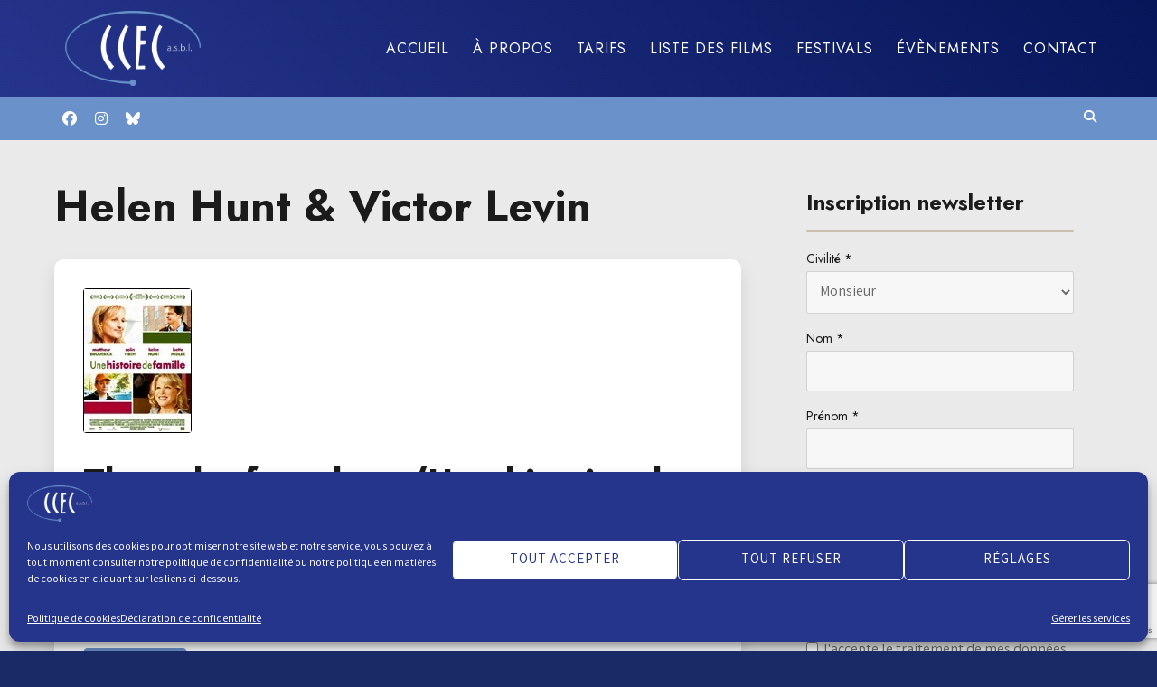

--- FILE ---
content_type: text/html; charset=UTF-8
request_url: https://ccec.be/realisateur/helen-hunt-victor-levin/
body_size: 15233
content:

<!doctype html>
<html lang="fr-BE">

<head>
    <meta charset="UTF-8">
    <meta name="viewport" content="width=device-width, initial-scale=1">
    <link rel="profile" href="http://gmpg.org/xfn/11">

    <script>(function(html){html.className = html.className.replace(/\bno-js\b/,'js')})(document.documentElement);</script>
<meta name='robots' content='index, follow, max-image-preview:large, max-snippet:-1, max-video-preview:-1' />
	<style>img:is([sizes="auto" i], [sizes^="auto," i]) { contain-intrinsic-size: 3000px 1500px }</style>
	
	<!-- This site is optimized with the Yoast SEO plugin v26.2 - https://yoast.com/wordpress/plugins/seo/ -->
	<title>Archives des Helen Hunt &amp; Victor Levin - Ciné-Club Éducatif et Culturel</title>
	<link rel="canonical" href="https://ccec.be/realisateur/helen-hunt-victor-levin/" />
	<meta property="og:locale" content="fr_FR" />
	<meta property="og:type" content="article" />
	<meta property="og:title" content="Archives des Helen Hunt &amp; Victor Levin - Ciné-Club Éducatif et Culturel" />
	<meta property="og:url" content="https://ccec.be/realisateur/helen-hunt-victor-levin/" />
	<meta property="og:site_name" content="Ciné-Club Éducatif et Culturel" />
	<meta name="twitter:card" content="summary_large_image" />
	<meta name="twitter:site" content="@ccecmons" />
	<script type="application/ld+json" class="yoast-schema-graph">{"@context":"https://schema.org","@graph":[{"@type":"CollectionPage","@id":"https://ccec.be/realisateur/helen-hunt-victor-levin/","url":"https://ccec.be/realisateur/helen-hunt-victor-levin/","name":"Archives des Helen Hunt &amp; Victor Levin - Ciné-Club Éducatif et Culturel","isPartOf":{"@id":"https://ccec.be/#website"},"primaryImageOfPage":{"@id":"https://ccec.be/realisateur/helen-hunt-victor-levin/#primaryimage"},"image":{"@id":"https://ccec.be/realisateur/helen-hunt-victor-levin/#primaryimage"},"thumbnailUrl":"https://ccec.be/wp-content/uploads/2023/08/02thenshefoundmethumb.jpg","breadcrumb":{"@id":"https://ccec.be/realisateur/helen-hunt-victor-levin/#breadcrumb"},"inLanguage":"fr-BE"},{"@type":"ImageObject","inLanguage":"fr-BE","@id":"https://ccec.be/realisateur/helen-hunt-victor-levin/#primaryimage","url":"https://ccec.be/wp-content/uploads/2023/08/02thenshefoundmethumb.jpg","contentUrl":"https://ccec.be/wp-content/uploads/2023/08/02thenshefoundmethumb.jpg","width":120,"height":160},{"@type":"BreadcrumbList","@id":"https://ccec.be/realisateur/helen-hunt-victor-levin/#breadcrumb","itemListElement":[{"@type":"ListItem","position":1,"name":"Accueil","item":"https://ccec.be/"},{"@type":"ListItem","position":2,"name":"Helen Hunt &amp; Victor Levin"}]},{"@type":"WebSite","@id":"https://ccec.be/#website","url":"https://ccec.be/","name":"Ciné-Club Éducatif et Culturel","description":"a.s.b.l. - Mons","publisher":{"@id":"https://ccec.be/#organization"},"potentialAction":[{"@type":"SearchAction","target":{"@type":"EntryPoint","urlTemplate":"https://ccec.be/?s={search_term_string}"},"query-input":{"@type":"PropertyValueSpecification","valueRequired":true,"valueName":"search_term_string"}}],"inLanguage":"fr-BE"},{"@type":"Organization","@id":"https://ccec.be/#organization","name":"Ciné-Club Éducatif et Culturel","url":"https://ccec.be/","logo":{"@type":"ImageObject","inLanguage":"fr-BE","@id":"https://ccec.be/#/schema/logo/image/","url":"https://ccec.be/wp-content/uploads/2020/08/Logotype_CCEC_Blanc.png","contentUrl":"https://ccec.be/wp-content/uploads/2020/08/Logotype_CCEC_Blanc.png","width":1816,"height":1006,"caption":"Ciné-Club Éducatif et Culturel"},"image":{"@id":"https://ccec.be/#/schema/logo/image/"},"sameAs":["https://www.facebook.com/people/Ciné-Club-Educatif-et-Culturel-asbl-CCEC/100064752649700/","https://x.com/ccecmons"]}]}</script>
	<!-- / Yoast SEO plugin. -->


<link rel='dns-prefetch' href='//fonts.googleapis.com' />
<link href='https://fonts.gstatic.com' crossorigin rel='preconnect' />
<link rel="alternate" type="application/rss+xml" title="Ciné-Club Éducatif et Culturel &raquo; Flux" href="https://ccec.be/feed/" />
<link rel="alternate" type="application/rss+xml" title="Ciné-Club Éducatif et Culturel &raquo; Flux des commentaires" href="https://ccec.be/comments/feed/" />
<link rel="alternate" type="application/rss+xml" title="Flux pour Ciné-Club Éducatif et Culturel &raquo; Helen Hunt &amp; Victor Levin Réalisateur" href="https://ccec.be/realisateur/helen-hunt-victor-levin/feed/" />
<script type="text/javascript">
/* <![CDATA[ */
window._wpemojiSettings = {"baseUrl":"https:\/\/s.w.org\/images\/core\/emoji\/16.0.1\/72x72\/","ext":".png","svgUrl":"https:\/\/s.w.org\/images\/core\/emoji\/16.0.1\/svg\/","svgExt":".svg","source":{"concatemoji":"https:\/\/ccec.be\/wp-includes\/js\/wp-emoji-release.min.js?ver=6.8.3"}};
/*! This file is auto-generated */
!function(s,n){var o,i,e;function c(e){try{var t={supportTests:e,timestamp:(new Date).valueOf()};sessionStorage.setItem(o,JSON.stringify(t))}catch(e){}}function p(e,t,n){e.clearRect(0,0,e.canvas.width,e.canvas.height),e.fillText(t,0,0);var t=new Uint32Array(e.getImageData(0,0,e.canvas.width,e.canvas.height).data),a=(e.clearRect(0,0,e.canvas.width,e.canvas.height),e.fillText(n,0,0),new Uint32Array(e.getImageData(0,0,e.canvas.width,e.canvas.height).data));return t.every(function(e,t){return e===a[t]})}function u(e,t){e.clearRect(0,0,e.canvas.width,e.canvas.height),e.fillText(t,0,0);for(var n=e.getImageData(16,16,1,1),a=0;a<n.data.length;a++)if(0!==n.data[a])return!1;return!0}function f(e,t,n,a){switch(t){case"flag":return n(e,"\ud83c\udff3\ufe0f\u200d\u26a7\ufe0f","\ud83c\udff3\ufe0f\u200b\u26a7\ufe0f")?!1:!n(e,"\ud83c\udde8\ud83c\uddf6","\ud83c\udde8\u200b\ud83c\uddf6")&&!n(e,"\ud83c\udff4\udb40\udc67\udb40\udc62\udb40\udc65\udb40\udc6e\udb40\udc67\udb40\udc7f","\ud83c\udff4\u200b\udb40\udc67\u200b\udb40\udc62\u200b\udb40\udc65\u200b\udb40\udc6e\u200b\udb40\udc67\u200b\udb40\udc7f");case"emoji":return!a(e,"\ud83e\udedf")}return!1}function g(e,t,n,a){var r="undefined"!=typeof WorkerGlobalScope&&self instanceof WorkerGlobalScope?new OffscreenCanvas(300,150):s.createElement("canvas"),o=r.getContext("2d",{willReadFrequently:!0}),i=(o.textBaseline="top",o.font="600 32px Arial",{});return e.forEach(function(e){i[e]=t(o,e,n,a)}),i}function t(e){var t=s.createElement("script");t.src=e,t.defer=!0,s.head.appendChild(t)}"undefined"!=typeof Promise&&(o="wpEmojiSettingsSupports",i=["flag","emoji"],n.supports={everything:!0,everythingExceptFlag:!0},e=new Promise(function(e){s.addEventListener("DOMContentLoaded",e,{once:!0})}),new Promise(function(t){var n=function(){try{var e=JSON.parse(sessionStorage.getItem(o));if("object"==typeof e&&"number"==typeof e.timestamp&&(new Date).valueOf()<e.timestamp+604800&&"object"==typeof e.supportTests)return e.supportTests}catch(e){}return null}();if(!n){if("undefined"!=typeof Worker&&"undefined"!=typeof OffscreenCanvas&&"undefined"!=typeof URL&&URL.createObjectURL&&"undefined"!=typeof Blob)try{var e="postMessage("+g.toString()+"("+[JSON.stringify(i),f.toString(),p.toString(),u.toString()].join(",")+"));",a=new Blob([e],{type:"text/javascript"}),r=new Worker(URL.createObjectURL(a),{name:"wpTestEmojiSupports"});return void(r.onmessage=function(e){c(n=e.data),r.terminate(),t(n)})}catch(e){}c(n=g(i,f,p,u))}t(n)}).then(function(e){for(var t in e)n.supports[t]=e[t],n.supports.everything=n.supports.everything&&n.supports[t],"flag"!==t&&(n.supports.everythingExceptFlag=n.supports.everythingExceptFlag&&n.supports[t]);n.supports.everythingExceptFlag=n.supports.everythingExceptFlag&&!n.supports.flag,n.DOMReady=!1,n.readyCallback=function(){n.DOMReady=!0}}).then(function(){return e}).then(function(){var e;n.supports.everything||(n.readyCallback(),(e=n.source||{}).concatemoji?t(e.concatemoji):e.wpemoji&&e.twemoji&&(t(e.twemoji),t(e.wpemoji)))}))}((window,document),window._wpemojiSettings);
/* ]]> */
</script>
<link rel='stylesheet' id='colorboxstyle-css' href='https://ccec.be/wp-content/plugins/link-library/colorbox/colorbox.css?ver=6.8.3' type='text/css' media='all' />
<style id='wp-emoji-styles-inline-css' type='text/css'>

	img.wp-smiley, img.emoji {
		display: inline !important;
		border: none !important;
		box-shadow: none !important;
		height: 1em !important;
		width: 1em !important;
		margin: 0 0.07em !important;
		vertical-align: -0.1em !important;
		background: none !important;
		padding: 0 !important;
	}
</style>
<link rel='stylesheet' id='wp-block-library-css' href='https://ccec.be/wp-includes/css/dist/block-library/style.min.css?ver=6.8.3' type='text/css' media='all' />
<style id='classic-theme-styles-inline-css' type='text/css'>
/*! This file is auto-generated */
.wp-block-button__link{color:#fff;background-color:#32373c;border-radius:9999px;box-shadow:none;text-decoration:none;padding:calc(.667em + 2px) calc(1.333em + 2px);font-size:1.125em}.wp-block-file__button{background:#32373c;color:#fff;text-decoration:none}
</style>
<style id='global-styles-inline-css' type='text/css'>
:root{--wp--preset--aspect-ratio--square: 1;--wp--preset--aspect-ratio--4-3: 4/3;--wp--preset--aspect-ratio--3-4: 3/4;--wp--preset--aspect-ratio--3-2: 3/2;--wp--preset--aspect-ratio--2-3: 2/3;--wp--preset--aspect-ratio--16-9: 16/9;--wp--preset--aspect-ratio--9-16: 9/16;--wp--preset--color--black: #1b1b1b;--wp--preset--color--cyan-bluish-gray: #abb8c3;--wp--preset--color--white: #fff;--wp--preset--color--pale-pink: #f78da7;--wp--preset--color--vivid-red: #cf2e2e;--wp--preset--color--luminous-vivid-orange: #ff6900;--wp--preset--color--luminous-vivid-amber: #fcb900;--wp--preset--color--light-green-cyan: #7bdcb5;--wp--preset--color--vivid-green-cyan: #00d084;--wp--preset--color--pale-cyan-blue: #8ed1fc;--wp--preset--color--vivid-cyan-blue: #0693e3;--wp--preset--color--vivid-purple: #9b51e0;--wp--preset--color--red: #ef562f;--wp--preset--color--brown: #b06545;--wp--preset--color--taupe: #c9beaf;--wp--preset--color--grey: #9a9a9a;--wp--preset--color--beige: #f5f2ed;--wp--preset--gradient--vivid-cyan-blue-to-vivid-purple: linear-gradient(135deg,rgba(6,147,227,1) 0%,rgb(155,81,224) 100%);--wp--preset--gradient--light-green-cyan-to-vivid-green-cyan: linear-gradient(135deg,rgb(122,220,180) 0%,rgb(0,208,130) 100%);--wp--preset--gradient--luminous-vivid-amber-to-luminous-vivid-orange: linear-gradient(135deg,rgba(252,185,0,1) 0%,rgba(255,105,0,1) 100%);--wp--preset--gradient--luminous-vivid-orange-to-vivid-red: linear-gradient(135deg,rgba(255,105,0,1) 0%,rgb(207,46,46) 100%);--wp--preset--gradient--very-light-gray-to-cyan-bluish-gray: linear-gradient(135deg,rgb(238,238,238) 0%,rgb(169,184,195) 100%);--wp--preset--gradient--cool-to-warm-spectrum: linear-gradient(135deg,rgb(74,234,220) 0%,rgb(151,120,209) 20%,rgb(207,42,186) 40%,rgb(238,44,130) 60%,rgb(251,105,98) 80%,rgb(254,248,76) 100%);--wp--preset--gradient--blush-light-purple: linear-gradient(135deg,rgb(255,206,236) 0%,rgb(152,150,240) 100%);--wp--preset--gradient--blush-bordeaux: linear-gradient(135deg,rgb(254,205,165) 0%,rgb(254,45,45) 50%,rgb(107,0,62) 100%);--wp--preset--gradient--luminous-dusk: linear-gradient(135deg,rgb(255,203,112) 0%,rgb(199,81,192) 50%,rgb(65,88,208) 100%);--wp--preset--gradient--pale-ocean: linear-gradient(135deg,rgb(255,245,203) 0%,rgb(182,227,212) 50%,rgb(51,167,181) 100%);--wp--preset--gradient--electric-grass: linear-gradient(135deg,rgb(202,248,128) 0%,rgb(113,206,126) 100%);--wp--preset--gradient--midnight: linear-gradient(135deg,rgb(2,3,129) 0%,rgb(40,116,252) 100%);--wp--preset--font-size--small: 14px;--wp--preset--font-size--medium: 32px;--wp--preset--font-size--large: 40px;--wp--preset--font-size--x-large: 42px;--wp--preset--font-size--regular: 16px;--wp--preset--font-size--larger: 48px;--wp--preset--spacing--20: 0.44rem;--wp--preset--spacing--30: 0.67rem;--wp--preset--spacing--40: 1rem;--wp--preset--spacing--50: 1.5rem;--wp--preset--spacing--60: 2.25rem;--wp--preset--spacing--70: 3.38rem;--wp--preset--spacing--80: 5.06rem;--wp--preset--shadow--natural: 6px 6px 9px rgba(0, 0, 0, 0.2);--wp--preset--shadow--deep: 12px 12px 50px rgba(0, 0, 0, 0.4);--wp--preset--shadow--sharp: 6px 6px 0px rgba(0, 0, 0, 0.2);--wp--preset--shadow--outlined: 6px 6px 0px -3px rgba(255, 255, 255, 1), 6px 6px rgba(0, 0, 0, 1);--wp--preset--shadow--crisp: 6px 6px 0px rgba(0, 0, 0, 1);}:where(.is-layout-flex){gap: 0.5em;}:where(.is-layout-grid){gap: 0.5em;}body .is-layout-flex{display: flex;}.is-layout-flex{flex-wrap: wrap;align-items: center;}.is-layout-flex > :is(*, div){margin: 0;}body .is-layout-grid{display: grid;}.is-layout-grid > :is(*, div){margin: 0;}:where(.wp-block-columns.is-layout-flex){gap: 2em;}:where(.wp-block-columns.is-layout-grid){gap: 2em;}:where(.wp-block-post-template.is-layout-flex){gap: 1.25em;}:where(.wp-block-post-template.is-layout-grid){gap: 1.25em;}.has-black-color{color: var(--wp--preset--color--black) !important;}.has-cyan-bluish-gray-color{color: var(--wp--preset--color--cyan-bluish-gray) !important;}.has-white-color{color: var(--wp--preset--color--white) !important;}.has-pale-pink-color{color: var(--wp--preset--color--pale-pink) !important;}.has-vivid-red-color{color: var(--wp--preset--color--vivid-red) !important;}.has-luminous-vivid-orange-color{color: var(--wp--preset--color--luminous-vivid-orange) !important;}.has-luminous-vivid-amber-color{color: var(--wp--preset--color--luminous-vivid-amber) !important;}.has-light-green-cyan-color{color: var(--wp--preset--color--light-green-cyan) !important;}.has-vivid-green-cyan-color{color: var(--wp--preset--color--vivid-green-cyan) !important;}.has-pale-cyan-blue-color{color: var(--wp--preset--color--pale-cyan-blue) !important;}.has-vivid-cyan-blue-color{color: var(--wp--preset--color--vivid-cyan-blue) !important;}.has-vivid-purple-color{color: var(--wp--preset--color--vivid-purple) !important;}.has-black-background-color{background-color: var(--wp--preset--color--black) !important;}.has-cyan-bluish-gray-background-color{background-color: var(--wp--preset--color--cyan-bluish-gray) !important;}.has-white-background-color{background-color: var(--wp--preset--color--white) !important;}.has-pale-pink-background-color{background-color: var(--wp--preset--color--pale-pink) !important;}.has-vivid-red-background-color{background-color: var(--wp--preset--color--vivid-red) !important;}.has-luminous-vivid-orange-background-color{background-color: var(--wp--preset--color--luminous-vivid-orange) !important;}.has-luminous-vivid-amber-background-color{background-color: var(--wp--preset--color--luminous-vivid-amber) !important;}.has-light-green-cyan-background-color{background-color: var(--wp--preset--color--light-green-cyan) !important;}.has-vivid-green-cyan-background-color{background-color: var(--wp--preset--color--vivid-green-cyan) !important;}.has-pale-cyan-blue-background-color{background-color: var(--wp--preset--color--pale-cyan-blue) !important;}.has-vivid-cyan-blue-background-color{background-color: var(--wp--preset--color--vivid-cyan-blue) !important;}.has-vivid-purple-background-color{background-color: var(--wp--preset--color--vivid-purple) !important;}.has-black-border-color{border-color: var(--wp--preset--color--black) !important;}.has-cyan-bluish-gray-border-color{border-color: var(--wp--preset--color--cyan-bluish-gray) !important;}.has-white-border-color{border-color: var(--wp--preset--color--white) !important;}.has-pale-pink-border-color{border-color: var(--wp--preset--color--pale-pink) !important;}.has-vivid-red-border-color{border-color: var(--wp--preset--color--vivid-red) !important;}.has-luminous-vivid-orange-border-color{border-color: var(--wp--preset--color--luminous-vivid-orange) !important;}.has-luminous-vivid-amber-border-color{border-color: var(--wp--preset--color--luminous-vivid-amber) !important;}.has-light-green-cyan-border-color{border-color: var(--wp--preset--color--light-green-cyan) !important;}.has-vivid-green-cyan-border-color{border-color: var(--wp--preset--color--vivid-green-cyan) !important;}.has-pale-cyan-blue-border-color{border-color: var(--wp--preset--color--pale-cyan-blue) !important;}.has-vivid-cyan-blue-border-color{border-color: var(--wp--preset--color--vivid-cyan-blue) !important;}.has-vivid-purple-border-color{border-color: var(--wp--preset--color--vivid-purple) !important;}.has-vivid-cyan-blue-to-vivid-purple-gradient-background{background: var(--wp--preset--gradient--vivid-cyan-blue-to-vivid-purple) !important;}.has-light-green-cyan-to-vivid-green-cyan-gradient-background{background: var(--wp--preset--gradient--light-green-cyan-to-vivid-green-cyan) !important;}.has-luminous-vivid-amber-to-luminous-vivid-orange-gradient-background{background: var(--wp--preset--gradient--luminous-vivid-amber-to-luminous-vivid-orange) !important;}.has-luminous-vivid-orange-to-vivid-red-gradient-background{background: var(--wp--preset--gradient--luminous-vivid-orange-to-vivid-red) !important;}.has-very-light-gray-to-cyan-bluish-gray-gradient-background{background: var(--wp--preset--gradient--very-light-gray-to-cyan-bluish-gray) !important;}.has-cool-to-warm-spectrum-gradient-background{background: var(--wp--preset--gradient--cool-to-warm-spectrum) !important;}.has-blush-light-purple-gradient-background{background: var(--wp--preset--gradient--blush-light-purple) !important;}.has-blush-bordeaux-gradient-background{background: var(--wp--preset--gradient--blush-bordeaux) !important;}.has-luminous-dusk-gradient-background{background: var(--wp--preset--gradient--luminous-dusk) !important;}.has-pale-ocean-gradient-background{background: var(--wp--preset--gradient--pale-ocean) !important;}.has-electric-grass-gradient-background{background: var(--wp--preset--gradient--electric-grass) !important;}.has-midnight-gradient-background{background: var(--wp--preset--gradient--midnight) !important;}.has-small-font-size{font-size: var(--wp--preset--font-size--small) !important;}.has-medium-font-size{font-size: var(--wp--preset--font-size--medium) !important;}.has-large-font-size{font-size: var(--wp--preset--font-size--large) !important;}.has-x-large-font-size{font-size: var(--wp--preset--font-size--x-large) !important;}
:where(.wp-block-post-template.is-layout-flex){gap: 1.25em;}:where(.wp-block-post-template.is-layout-grid){gap: 1.25em;}
:where(.wp-block-columns.is-layout-flex){gap: 2em;}:where(.wp-block-columns.is-layout-grid){gap: 2em;}
:root :where(.wp-block-pullquote){font-size: 1.5em;line-height: 1.6;}
</style>
<link rel='stylesheet' id='thumbs_rating_styles-css' href='https://ccec.be/wp-content/plugins/link-library/upvote-downvote/css/style.css?ver=1.0.0' type='text/css' media='all' />
<link rel='stylesheet' id='responsive-lightbox-nivo-css' href='https://ccec.be/wp-content/plugins/responsive-lightbox/assets/nivo/nivo-lightbox.min.css?ver=1.3.1' type='text/css' media='all' />
<link rel='stylesheet' id='responsive-lightbox-nivo-default-css' href='https://ccec.be/wp-content/plugins/responsive-lightbox/assets/nivo/themes/default/default.css?ver=1.3.1' type='text/css' media='all' />
<link rel='stylesheet' id='cmplz-general-css' href='https://ccec.be/wp-content/plugins/complianz-gdpr/assets/css/cookieblocker.min.css?ver=1754082755' type='text/css' media='all' />
<link rel='stylesheet' id='font-awesome-css' href='https://ccec.be/wp-content/themes/ccec/css/fontawesome/fontawesome.css' type='text/css' media='all' />
<link rel='stylesheet' id='font-awesome-solid-css' href='https://ccec.be/wp-content/themes/ccec/css/fontawesome/solid.css' type='text/css' media='all' />
<link rel='stylesheet' id='font-awesome-brands-css' href='https://ccec.be/wp-content/themes/ccec/css/fontawesome/brands.css' type='text/css' media='all' />
<link rel='stylesheet' id='ariele-fonts-css' href='https://fonts.googleapis.com/css?family=Poppins%3A300%2C400%2C500%2C800&#038;subset=latin%2Clatin-ext' type='text/css' media='all' />
<link rel='stylesheet' id='ariele-block-css-css' href='https://ccec.be/wp-content/themes/ccec/css/block-styles.css' type='text/css' media='all' />
<link rel='stylesheet' id='ariele-style-css' href='https://ccec.be/wp-content/themes/ccec/style.css?ver=6.8.3' type='text/css' media='all' />
<style id='ariele-style-inline-css' type='text/css'>
body {color: #686868; }
	#topbar {background:#6a91c9}	
	#page {background:#eaeaea}
	#masthead { border-color: #6a91c9; }	
	#site-title a, #site-title a:visited { color: #fff; }
	#site-description { color: #fff; }
	.hentry { background: #fff; }
	.hentry, #related-posts, #comments, #inset-top-sidebar, #inset-bottom-sidebar { border-color: #e8e8e8; }	
	#breadcrumbs-sidebar, #breadcrumbs-sidebar a, #breadcrumbs-sidebar a:visited {color: #8e8e8e;}
	.archive-prefix.color-accent {color: #26358c;}
	h1, h2, h3, h4, h5, h6, .entry-title a, .entry-title a:visited {color: #1b1b1b;}
	.entry-title a:focus, .entry-title a:hover {color: #6a91c9;}	
	.entry-meta a:focus, .entry-meta a:hover {color: #b64355;}
	a, a:visited {color: #26358c;}
	a:hover, a:focus, a:active {color: #6a91c9;}
	.more-link, .more-link:visited, .excerpt-more-link, .excerpt-more-link:visited {background: #6a91c9; color: #fff;}	
	.more-link:focus, .more-link:hover, .excerpt-more-link:focus, .excerpt-more-link:hover {background: #b64355; color: #fff;}		
	.post-categories a,.post-categories a:visited {background: #1b1b1b; color: #fff;}
	.post-categories a:hover, .post-categories a:focus {background: #b64355; color: #fff;}		
	#blog-description, #category-description, #page-intro {color: #989898;}	
	.widget_meta li, .widget_recent_entries li, .widget_recent_comments li, .widget_pages li, .widget_archive li, .widget_categories li, .widget_pages .children {border-color: #c9beaf;}	
	.tag-list a, .tag-list a:visited {background: #c9beaf; color: #fff;}	
	.tag-list a:hover, .tag-list a:focus {background: #b64355; color: #fff;}	
	.featured-media .featured-label {background: #b64355; color: #fff;}	
	.tag-cloud-link {border-color: #afafaf; }
	.tag-cloud-link:hover {background: #b64355; border-color: #b64355; color: #fff;}
	#footer-sidebars {background: #6a91c9; color: #fff;}
	#footer-sidebars a, #footer-sidebars a:visited, #footer-sidebars .widget-title {color: #fff;}
	#site-footer {background: #192a67;}	
	.site-info, .site-info a, .site-info a:visited, #site-footer .widget-title  {color:#ffffff;}
	.media-caption {background: #262626; color: #fff;}
	.wp-caption-text, .gallery-icon {color: #1b1b1b;}
	#error-type  {color:#6a91c9;}
	#bottom-sidebars .widget-title:after,#top-sidebars .widget-title:after,#blog-sidebar .widget-title:after, #left-sidebar .widget-title:after, #right-sidebar .widget-title:after  {background:#c9beaf;}
	#footer-sidebars .widget-title:after  {background:#6a91c9;}	
	::selection {background: #b64355; color: #fff;}
	
.menu-toggle {background:#b64355; border-color:#b64355; color:#fff;}	
	.menu-toggle:hover, .menu-toggle:focus, .menu-toggle.toggled-on, .menu-toggle.toggled-on:hover, .menu-toggle.toggled-on:focus { background:#f5f2ed; border-color:#f5f2ed; color:#1b1b1b; }

	.toggled-on .main-navigation li, .dropdown-toggle:after {border-color:#404040;}	
	.main-navigation a, .dropdown-toggle, .main-navigation li.home a {color:#fff;}
	.main-navigation li:hover > a,	.main-navigation li.focus > a {color:#6a91c9;}
	.main-navigation .current-menu-item > a, .main-navigation .current-menu-ancestor > a,.widget_nav_menu .current-menu-item a, .widget_pages .current-menu-item a {border-color:#ef562f;}	
	.dropdown-toggle:hover,.dropdown-toggle:focus {color:#b64355;}		
	@media (min-width: 768px){
	.main-navigation ul ul { background:#1b1b1b;}	
	.main-navigation ul ul a:hover {color:#fff;} 
	}
	.single .nav-links {background:#fff; }
	.single .nav-links a,.single .nav-links a:visited {color:#1b1b1b;}
	#topbar .social-menu a, #topbar .social-menu a:visited, #topbar-right .fa-search:before {color:#fff;}
	
	.prev.page-numbers, .next.page-numbers, a.page-numbers, a.page-numbers:visited { background:#fff;color:#1b1b1b;}
	.page-numbers.current, .page-numbers:hover, .page-numbers:visited:hover { background:#26358c;color:#fff;}
	
	#scroll-to-top  {background:#6a91c9;}
	#scroll-to-top-arrow, #scroll-to-top-arrow:visited, #scroll-to-top-arrow:hover  {color:#fff;}
	#scroll-to-top:hover  {background:#26358c;}
	#scroll-to-top-arrow:focus, #scroll-to-top-arrow:hover  {color:#fff;}
	
button, .button:visited,button[disabled]:hover, button[disabled]:focus, input[type=button], input[type=button][disabled]:hover, input[type=button][disabled]:focus, input[type=reset], input[type=reset][disabled]:hover, input[type=reset][disabled]:focus, input[type=submit], input[type=submit][disabled]:hover, input[type=submit][disabled]:focus, .widget button.search-submit:focus, .widget button.search-submit:hover  {background: #26358c; color: #fff;}	
	.button:hover,button:hover, button:focus, input[type=button]:hover, input[type=button]:focus, input[type=reset]:hover, input[type=reset]:focus, input[type=submit]:hover, input[type=submit]:focus, .widget button.search-submit  {background: #6a91c9; color: #fff;}	
	

</style>
<link rel='stylesheet' id='sib-front-css-css' href='https://ccec.be/wp-content/plugins/mailin/css/mailin-front.css?ver=6.8.3' type='text/css' media='all' />
<script type="text/javascript" src="https://ccec.be/wp-includes/js/jquery/jquery.min.js?ver=3.7.1" id="jquery-core-js"></script>
<script type="text/javascript" src="https://ccec.be/wp-includes/js/jquery/jquery-migrate.min.js?ver=3.4.1" id="jquery-migrate-js"></script>
<script type="text/javascript" src="https://ccec.be/wp-content/plugins/link-library/colorbox/jquery.colorbox-min.js?ver=1.3.9" id="colorbox-js"></script>
<script type="text/javascript" id="thumbs_rating_scripts-js-extra">
/* <![CDATA[ */
var thumbs_rating_ajax = {"ajax_url":"https:\/\/ccec.be\/wp-admin\/admin-ajax.php","nonce":"a39f227fd0"};
/* ]]> */
</script>
<script type="text/javascript" src="https://ccec.be/wp-content/plugins/link-library/upvote-downvote/js/general.js?ver=4.0.1" id="thumbs_rating_scripts-js"></script>
<script type="text/javascript" src="https://ccec.be/wp-content/plugins/responsive-lightbox/assets/nivo/nivo-lightbox.min.js?ver=1.3.1" id="responsive-lightbox-nivo-js"></script>
<script type="text/javascript" src="https://ccec.be/wp-includes/js/underscore.min.js?ver=1.13.7" id="underscore-js"></script>
<script type="text/javascript" src="https://ccec.be/wp-content/plugins/responsive-lightbox/assets/infinitescroll/infinite-scroll.pkgd.min.js?ver=4.0.1" id="responsive-lightbox-infinite-scroll-js"></script>
<script type="text/javascript" id="responsive-lightbox-js-before">
/* <![CDATA[ */
var rlArgs = {"script":"nivo","selector":"lightbox","customEvents":"","activeGalleries":true,"effect":"fade","clickOverlayToClose":true,"keyboardNav":true,"errorMessage":"The requested content cannot be loaded. Please try again later.","woocommerce_gallery":false,"ajaxurl":"https:\/\/ccec.be\/wp-admin\/admin-ajax.php","nonce":"511cc3d9d3","preview":false,"postId":5557,"scriptExtension":false};
/* ]]> */
</script>
<script type="text/javascript" src="https://ccec.be/wp-content/plugins/responsive-lightbox/js/front.js?ver=2.5.3" id="responsive-lightbox-js"></script>
<script type="text/javascript" id="sib-front-js-js-extra">
/* <![CDATA[ */
var sibErrMsg = {"invalidMail":"Please fill out valid email address","requiredField":"Please fill out required fields","invalidDateFormat":"Please fill out valid date format","invalidSMSFormat":"Please fill out valid phone number"};
var ajax_sib_front_object = {"ajax_url":"https:\/\/ccec.be\/wp-admin\/admin-ajax.php","ajax_nonce":"ba8cb01c0a","flag_url":"https:\/\/ccec.be\/wp-content\/plugins\/mailin\/img\/flags\/"};
/* ]]> */
</script>
<script type="text/javascript" src="https://ccec.be/wp-content/plugins/mailin/js/mailin-front.js?ver=1761943175" id="sib-front-js-js"></script>
<link rel="EditURI" type="application/rsd+xml" title="RSD" href="https://ccec.be/xmlrpc.php?rsd" />
			<style>.cmplz-hidden {
					display: none !important;
				}</style><script type="text/javascript" src="https://cdn.brevo.com/js/sdk-loader.js" async></script>
<script type="text/javascript">
  window.Brevo = window.Brevo || [];
  window.Brevo.push(['init', {"client_key":"h5hutx8h91phbeh8b2iat","email_id":null,"push":{"customDomain":"https:\/\/ccec.be\/wp-content\/plugins\/mailin\/"},"service_worker_url":"sw.js?key=${key}","frame_url":"brevo-frame.html"}]);
</script><style type="text/css" id="custom-background-css">
body.custom-background { background-color: #192a67; }
</style>
	<link rel="icon" href="https://ccec.be/wp-content/uploads/2020/08/cropped-Favicone-1-32x32.png" sizes="32x32" />
<link rel="icon" href="https://ccec.be/wp-content/uploads/2020/08/cropped-Favicone-1-192x192.png" sizes="192x192" />
<link rel="apple-touch-icon" href="https://ccec.be/wp-content/uploads/2020/08/cropped-Favicone-1-180x180.png" />
<meta name="msapplication-TileImage" content="https://ccec.be/wp-content/uploads/2020/08/cropped-Favicone-1-270x270.png" />
</head>

<body data-cmplz=2 class="archive tax-realisateur term-helen-hunt-victor-levin term-116 custom-background wp-custom-logo wp-theme-ccec hfeed blog-classic default-page">


    <div id="page" class="hfeed site">
        <a class="skip-link screen-reader-text" href="#content">Accéder au contenu</a>

        <header id="masthead" class="site-header">
            <div id="site-branding">

                <a href="https://ccec.be/" class="custom-logo-link" rel="home"><img width="1816" height="1006" src="https://ccec.be/wp-content/uploads/2020/08/Logotype_CCEC_Blanc.png" class="custom-logo" alt="Ciné-Club Éducatif et Culturel" decoding="async" fetchpriority="high" srcset="https://ccec.be/wp-content/uploads/2020/08/Logotype_CCEC_Blanc.png 1816w, https://ccec.be/wp-content/uploads/2020/08/Logotype_CCEC_Blanc-300x166.png 300w, https://ccec.be/wp-content/uploads/2020/08/Logotype_CCEC_Blanc-1024x567.png 1024w, https://ccec.be/wp-content/uploads/2020/08/Logotype_CCEC_Blanc-768x425.png 768w, https://ccec.be/wp-content/uploads/2020/08/Logotype_CCEC_Blanc-1536x851.png 1536w" sizes="(max-width: 1816px) 100vw, 1816px" /></a>
                					                
                
            </div>

            <div id="nav-wrapper">
                                <button id="menu-toggle" class="menu-toggle">Menu</button>
                <div id="site-header-menu" class="site-header-menu">
                                        <nav id="site-navigation" class="main-navigation" role="navigation" aria-label="Menu principal">
                        <div class="menu-menu-principal-container"><ul id="menu-menu-principal" class="primary-menu"><li id="menu-item-153" class="menu-item menu-item-type-custom menu-item-object-custom menu-item-home menu-item-153"><a href="https://ccec.be/">Accueil</a></li>
<li id="menu-item-29" class="menu-item menu-item-type-post_type menu-item-object-page menu-item-29"><a href="https://ccec.be/a-propos/">À propos</a></li>
<li id="menu-item-28" class="menu-item menu-item-type-post_type menu-item-object-page menu-item-28"><a href="https://ccec.be/tarifs/">Tarifs</a></li>
<li id="menu-item-4273" class="menu-item menu-item-type-post_type_archive menu-item-object-films menu-item-4273"><a href="https://ccec.be/films/">Liste des films</a></li>
<li id="menu-item-1767" class="menu-item menu-item-type-post_type menu-item-object-page menu-item-1767"><a href="https://ccec.be/liens-utiles/festivals/">Festivals</a></li>
<li id="menu-item-4208" class="menu-item menu-item-type-post_type menu-item-object-page current_page_parent menu-item-4208"><a href="https://ccec.be/actualites/">Évènements</a></li>
<li id="menu-item-1769" class="menu-item menu-item-type-post_type menu-item-object-page menu-item-1769"><a href="https://ccec.be/contact/">Contact</a></li>
</ul></div>                    </nav><!-- .main-navigation -->
                    
                </div><!-- .site-header-menu -->
                            </div>

        </header>


        <div id="topbar">

<div class="container-fluid">
	<div class="row align-items-center">
			<div class="col-md-6">
			<div id="topbar-left">
	<nav class="social-navigation" aria-label="Menu des réseaux sociaux">
		<div class="menu-reseaux-sociaux-container"><ul id="menu-reseaux-sociaux" class="social-menu"><li id="menu-item-31" class="menu-item menu-item-type-custom menu-item-object-custom menu-item-31"><a target="_blank" href="https://www.facebook.com/pages/Cin%C3%A9-Club-Educatif-et-Culturel-asbl-CCEC/380443845298?ref=hl"><span class="screen-reader-text">Facebook</span></a></li>
<li id="menu-item-134118" class="menu-item menu-item-type-custom menu-item-object-custom menu-item-134118"><a target="_blank" href="https://www.instagram.com/ccec_mons/"><span class="screen-reader-text">Instagram</span></a></li>
<li id="menu-item-170061" class="menu-item menu-item-type-custom menu-item-object-custom menu-item-170061"><a target="_blank" href="https://bsky.app/profile/ccecmons.bsky.social"><span class="screen-reader-text">Bluesky</span></a></li>
</ul></div>	</nav>
</div>			
				
			</div>
			<div class="col-md-6">
							<div id="topbar-right">				
					<a class="searchOpen" href="#" title="search"><i class="fa fa-search"></i><span class="screen-reader-text">Chercher</span></a>
				</div>
						</div>			
	</div>
</div></div>                
        
        <div id="content" class="site-content container">
<div class="row">
  <div id="primary" class="content-area col-lg-8"><main id="main" class="site-main"> <header id="page-header" class="col-lg-12"><h1 id="page-title">Helen Hunt &amp; Victor Levin</h1></header><article id="post-5557" class="post-5557 films type-films status-publish has-post-thumbnail hentry realisateur-helen-hunt-victor-levin saison-2008-2009">
  
<div class="featured-media">


    
    <a href="https://ccec.be/film/then-she-found-me-une-histoire-de-famille/" rel="bookmark">
        <img width="120" height="160" src="https://ccec.be/wp-content/uploads/2023/08/02thenshefoundmethumb.jpg" class="attachment-ariele-lite-classic size-ariele-lite-classic wp-post-image" alt="Then she found me (Une histoire de famille)" decoding="async" />    </a>
</div><!-- .featured-media -->

  <div class="entry-summary">
    <header class="entry-header">
      <h2 class="entry-title"><a href="https://ccec.be/film/then-she-found-me-une-histoire-de-famille/" rel="bookmark">Then she found me (Une histoire de famille)</a></h2>    </header>
    <p>Le jeudi 11/09/2008<br />Réalisation : Helen Hunt &#038; Victor Levin</p>
<p class="more-link-wrapper"><a class="more-link" href="https://ccec.be/film/then-she-found-me-une-histoire-de-famille/">Lire la suite</a></p>  </div>
</article>
</main></div><aside id="blog-sidebar" class="widget-area col-lg-4"><div id="sib_subscribe_form-3" class="widget widget_sib_subscribe_form"><h3 class="widget-title">Inscription newsletter</h3>					<script type="text/javascript">
						var gCaptchaSibWidget;
                        var onloadSibCallbackInvisible = function () {

                            var element = document.getElementsByClassName('sib-default-btn');
                            var countInvisible = 0;
                            var indexArray = [];
                            jQuery('.sib-default-btn').each(function (index, el) {
                                if ((jQuery(el).attr('id') == "invisible")) {
                                    indexArray[countInvisible] = index;
                                    countInvisible++
                                }
                            });

                            jQuery('.invi-recaptcha').each(function (index, el) {
                                grecaptcha.render(element[indexArray[index]], {
                                    'sitekey': jQuery(el).attr('data-sitekey'),
                                    'callback': sibVerifyCallback,
                                });
                            });
                        };
					</script>
					                <script src="https://www.google.com/recaptcha/api.js?onload=onloadSibCallbackInvisible&render=explicit" async defer></script>
				
			<form id="sib_signup_form_3" method="post" class="sib_signup_form">
				<div class="sib_loader" style="display:none;"><img
							src="https://ccec.be/wp-includes/images/spinner.gif" alt="loader"></div>
				<input type="hidden" name="sib_form_action" value="subscribe_form_submit">
				<input type="hidden" name="sib_form_id" value="3">
                <input type="hidden" name="sib_form_alert_notice" value="Ce champ est obligatoire">
                <input type="hidden" name="sib_form_invalid_email_notice" value="Cette adresse email n\\\\\\\&#039;est pas valide.">
                <input type="hidden" name="sib_security" value="ba8cb01c0a">
				<div class="sib_signup_box_inside_3">
					<div style="/*display:none*/" class="sib_msg_disp">
					</div>
                                            <div id="sib_captcha_invisible" class="invi-recaptcha" data-sitekey="6LdoSBoaAAAAAHtKwWSVCelF8RtIgK7ItMTHwESM"></div>
                    					<p class="sib-CIVIL-area"> 
    <label class="sib-CIVIL-area">Civilité *</label> 
    <select class="sib-CIVIL-area" name="CIVIL" required="required"> 
      <option value="1">Monsieur</option> 
      <option value="2">Madame</option> 
      <option value="3">Mademoiselle</option> 
      <option value="4">X</option> 
    </select> 
</p>

<p class="sib-NOM-area"> 
    <label class="sib-NOM-area">Nom *</label> 
    <input type="text" class="sib-NOM-area" name="NOM" required="required"> 
</p>

<p class="sib-PRENOM-area"> 
    <label class="sib-PRENOM-area">Prénom *</label> 
    <input type="text" class="sib-PRENOM-area" name="PRENOM" required="required"> 
</p>
<p class="sib-email-area"> 
    <label class="sib-email-area">Adresse email *</label> 
    <input type="email" class="sib-email-area" name="email" placeholder="" value="" required="required"> 
</p>

<p class="sib-SMS-area"> 
    <label class="sib-SMS-area">SMS</label> 
<div class="sib-sms-field"><div class="sib-country-block"><div class="sib-toggle sib-country-flg"><div class="sib-cflags" style="background-image:url(https://ccec.be/wp-content/plugins/mailin/img/flags/be.png)"></div> <div class="sib-icon-arrow"></div></div> </div><ul class="sib-country-list" style="display: none"></ul><input type="hidden" name="sib_SMS_prefix" value="+32"><input type="text" name="SMS" class="sib-sms" value="+32"></div>
</p>
<input type="checkbox" name="terms" required="required"> J'accepte <a href="https://ccec.be/politique-de-confidentialite/">le traitement de mes données</a> 
<p>Votre adresse email est utilisée uniquement pour vous contacter dans le cadre de notre newsletter. Vous pouvez toujours vous désinscrire en cliquant dans le lien présent dans notre newsletter.</p>
<em><p>* Champs obligatoires.</p></em>
<p><input type="submit" id="invisible" class="sib-default-btn" value="Envoyer"></p>				</div>
			</form>
			<style>
				form#sib_signup_form_3 p.sib-alert-message {
    padding: 6px 12px;
    margin-bottom: 20px;
    border: 1px solid transparent;
    border-radius: 4px;
    -webkit-box-sizing: border-box;
    -moz-box-sizing: border-box;
    box-sizing: border-box;
}
form#sib_signup_form_3 p.sib-alert-message-error {
    background-color: #f2dede;
    border-color: #ebccd1;
    color: #a94442;
}
form#sib_signup_form_3 p.sib-alert-message-success {
    background-color: #dff0d8;
    border-color: #d6e9c6;
    color: #3c763d;
}
form#sib_signup_form_3 p.sib-alert-message-warning {
    background-color: #fcf8e3;
    border-color: #faebcc;
    color: #8a6d3b;
}
			</style>
			</div><div id="block-5" class="widget widget_block">
<h2 class="wp-block-heading widget-title">Partenaires</h2>
</div><div id="block-4" class="widget widget_block widget_media_gallery">
<figure class="wp-block-gallery has-nested-images columns-2 wp-block-gallery-1 is-layout-flex wp-block-gallery-is-layout-flex">
<figure class="wp-block-image size-medium"><img loading="lazy" decoding="async" width="300" height="132" data-id="195" src="https://ccec.be/wp-content/uploads/2020/09/Logo_Imagix_Mons-300x132.png" alt="Imagix cinémas" class="wp-image-195" srcset="https://ccec.be/wp-content/uploads/2020/09/Logo_Imagix_Mons-300x132.png 300w, https://ccec.be/wp-content/uploads/2020/09/Logo_Imagix_Mons.png 647w" sizes="auto, (max-width: 300px) 100vw, 300px" /></figure>



<figure class="wp-block-image size-medium"><img loading="lazy" decoding="async" width="300" height="300" data-id="247" src="https://ccec.be/wp-content/uploads/2020/09/logopng_Province-de-Hainaut-300x300.png" alt="Logotype de la Province de Hainaut" class="wp-image-247" srcset="https://ccec.be/wp-content/uploads/2020/09/logopng_Province-de-Hainaut-300x300.png 300w, https://ccec.be/wp-content/uploads/2020/09/logopng_Province-de-Hainaut-150x150.png 150w, https://ccec.be/wp-content/uploads/2020/09/logopng_Province-de-Hainaut-60x60.png 60w, https://ccec.be/wp-content/uploads/2020/09/logopng_Province-de-Hainaut.png 592w" sizes="auto, (max-width: 300px) 100vw, 300px" /></figure>



<figure class="wp-block-image size-medium"><img loading="lazy" decoding="async" width="300" height="102" data-id="867" src="https://ccec.be/wp-content/uploads/2020/10/logo-cinebel_Cinebel-300x102.png" alt="Logo Cinebel" class="wp-image-867" srcset="https://ccec.be/wp-content/uploads/2020/10/logo-cinebel_Cinebel-300x102.png 300w, https://ccec.be/wp-content/uploads/2020/10/logo-cinebel_Cinebel.png 592w" sizes="auto, (max-width: 300px) 100vw, 300px" /></figure>



<figure class="wp-block-image size-medium"><img loading="lazy" decoding="async" width="300" height="73" data-id="866" src="https://ccec.be/wp-content/uploads/2020/10/logo_cinergie.be_-300x73.png" alt="Cinergie.be" class="wp-image-866" srcset="https://ccec.be/wp-content/uploads/2020/10/logo_cinergie.be_-300x73.png 300w, https://ccec.be/wp-content/uploads/2020/10/logo_cinergie.be_.png 591w" sizes="auto, (max-width: 300px) 100vw, 300px" /></figure>



<figure class="wp-block-image size-medium"><img loading="lazy" decoding="async" width="300" height="105" data-id="863" src="https://ccec.be/wp-content/uploads/2020/10/logo_Cinenews-300x105.png" alt="Logo Cinenews" class="wp-image-863" srcset="https://ccec.be/wp-content/uploads/2020/10/logo_Cinenews-300x105.png 300w, https://ccec.be/wp-content/uploads/2020/10/logo_Cinenews.png 592w" sizes="auto, (max-width: 300px) 100vw, 300px" /></figure>



<figure class="wp-block-image size-medium"><img loading="lazy" decoding="async" width="300" height="146" data-id="864" src="https://ccec.be/wp-content/uploads/2020/10/Logo_Commune-de-Lens-300x146.png" alt="Commune de Lens" class="wp-image-864" srcset="https://ccec.be/wp-content/uploads/2020/10/Logo_Commune-de-Lens-300x146.png 300w, https://ccec.be/wp-content/uploads/2020/10/Logo_Commune-de-Lens.png 591w" sizes="auto, (max-width: 300px) 100vw, 300px" /></figure>
</figure>
</div></aside></div>

<div id="bottom-sidebars">
    </div>

</div><!-- #content -->

<div id="footer-sidebars">
       
	<aside class="widget-area container">
		<div class="row">
		   
									<div id="footer1" class="col-lg-4">
						<aside id="block-30" class="widget widget_block">
<h3 class="wp-block-heading widget-title">Lieux des séances</h3>
</aside><aside id="block-31" class="widget widget_block widget_text">
<p><strong>Séances à Imagix</strong><br>Boulevard André Delvaux, 1<br>7000 Mons<br>Belgique<br>Films en VO à Mons - Art et Essai Mons</p>
</aside>					</div>
								
				      
					<div id="footer2" class="col-lg-4">
						<aside id="block-32" class="widget widget_block">
<h3 class="wp-block-heading widget-title">Horaires</h3>
</aside><aside id="block-33" class="widget widget_block widget_text">
<p><strong>Projections</strong><br>Chaque jeudi de septembre à juin<br>(sauf congés scolaires)<br>14h30 – 17h00 – 20h00</p>
</aside><aside id="block-34" class="widget widget_block widget_text">
<p><strong>Avec présentation du film</strong><br>À la séance de 20h00</p>
</aside><aside id="block-35" class="widget widget_block widget_text">
<p><em>Séances accessibles aussi aux non-abonnés aux tarifs habituels d’Imagix</em></p>
</aside>					</div>         
								
				        
					<div id="footer3" class="col-lg-4">
						<aside id="block-36" class="widget widget_block">
<h3 class="wp-block-heading widget-title">Siège social</h3>
</aside><aside id="block-39" class="widget widget_block widget_text">
<p>CCEC asbl<br>Rue de la Baille, 19<br>7870 Lens <br>Belgique<br>Ent : 0436 406 364<br>RPM : Mons</p>
</aside>					</div>
								
						
			</div>

	</aside>         </div>

<footer id="site-footer">
    <div class="container site-info">
        <div class="row no-gutters align-items-center">
            <div class="col-lg-6 copyright">


                
	 <nav id="footer-nav">
		<ul id="footer-menu" class="menu"><li id="menu-item-21" class="menu-item menu-item-type-post_type menu-item-object-page menu-item-privacy-policy menu-item-21"><a rel="privacy-policy" href="https://ccec.be/politique-de-confidentialite/">Politique de confidentialité</a></li>
<li id="menu-item-18" class="menu-item menu-item-type-post_type menu-item-object-page menu-item-18"><a href="https://ccec.be/mentions-legales/">Mentions légales</a></li>
<li id="menu-item-97" class="menu-item menu-item-type-post_type menu-item-object-page menu-item-97"><a href="https://ccec.be/partenaires/">Partenaires</a></li>
<li id="menu-item-19" class="menu-item menu-item-type-post_type menu-item-object-page menu-item-19"><a href="https://ccec.be/contact/">Contact</a></li>
<li id="menu-item-664" class="menu-item menu-item-type-post_type menu-item-object-page menu-item-664"><a href="https://ccec.be/politique-de-cookies/">Politique de cookies</a></li>
<li id="menu-item-2166" class="menu-item menu-item-type-post_type menu-item-object-page menu-item-2166"><a href="https://ccec.be/faq/">FAQ</a></li>
<li id="menu-item-171523" class="menu-item menu-item-type-post_type menu-item-object-page menu-item-171523"><a href="https://ccec.be/declaration-de-confidentialite/">Déclaration de confidentialité</a></li>
</ul>	</nav>

                &copy;                2025                <span id="copyright-name">CCEC asbl — Siège social : rue de la Baille, 19 - 7870 Lens, Belgique</span>. Tous droits réservés.            </div>

            <div class="col-lg-6 footer-social">
                
	<nav class="social-navigation" aria-label="Menu des réseaux sociaux">
		<div class="menu-reseaux-sociaux-container"><ul id="menu-reseaux-sociaux-1" class="social-menu"><li class="menu-item menu-item-type-custom menu-item-object-custom menu-item-31"><a target="_blank" href="https://www.facebook.com/pages/Cin%C3%A9-Club-Educatif-et-Culturel-asbl-CCEC/380443845298?ref=hl"><span class="screen-reader-text">Facebook</span></a></li>
<li class="menu-item menu-item-type-custom menu-item-object-custom menu-item-134118"><a target="_blank" href="https://www.instagram.com/ccec_mons/"><span class="screen-reader-text">Instagram</span></a></li>
<li class="menu-item menu-item-type-custom menu-item-object-custom menu-item-170061"><a target="_blank" href="https://bsky.app/profile/ccecmons.bsky.social"><span class="screen-reader-text">Bluesky</span></a></li>
</ul></div>	</nav>
            </div>

        </div>
    </div>
</footer>

<div id="scroll-to-top">
    <a title="Scroll to top" id="scroll-to-top-arrow" href="#"><i class="fa fa-arrow-up" aria-hidden="true"></i></a>
</div>

<div id="curtain" class="tranz">
    
<form role="search" method="get" class="search-form" autocomplete="off" action="https://ccec.be/">
    <label>
        <span class="screen-reader-text">Recherche pour :</span>
        <input type="search" class="search-field" placeholder="Rechercher…" value="" name="s" />
    </label>
    <button type="submit" class="search-submit">Rechercher<i class="fa-solid magnifying-glass" aria-hidden="true"></i></button>
</form>
    <a class="curtainclose" href="#"><i class="fa fa-times" aria-hidden="true"></i> Fermer</a>
</div>

</div>

<script type="speculationrules">
{"prefetch":[{"source":"document","where":{"and":[{"href_matches":"\/*"},{"not":{"href_matches":["\/wp-*.php","\/wp-admin\/*","\/wp-content\/uploads\/*","\/wp-content\/*","\/wp-content\/plugins\/*","\/wp-content\/themes\/ccec\/*","\/*\\?(.+)"]}},{"not":{"selector_matches":"a[rel~=\"nofollow\"]"}},{"not":{"selector_matches":".no-prefetch, .no-prefetch a"}}]},"eagerness":"conservative"}]}
</script>

<!-- Consent Management powered by Complianz | GDPR/CCPA Cookie Consent https://wordpress.org/plugins/complianz-gdpr -->
<div id="cmplz-cookiebanner-container"><div class="cmplz-cookiebanner cmplz-hidden banner-1 center-classic optin cmplz-bottom cmplz-categories-type-view-preferences" aria-modal="true" data-nosnippet="true" role="dialog" aria-live="polite" aria-labelledby="cmplz-header-1-optin" aria-describedby="cmplz-message-1-optin">
	<div class="cmplz-header">
		<div class="cmplz-logo"><a href="https://ccec.be/" class="custom-logo-link" rel="home"><img width="1816" height="1006" src="https://ccec.be/wp-content/uploads/2020/08/Logotype_CCEC_Blanc.png" class="custom-logo" alt="Ciné-Club Éducatif et Culturel" decoding="async" srcset="https://ccec.be/wp-content/uploads/2020/08/Logotype_CCEC_Blanc.png 1816w, https://ccec.be/wp-content/uploads/2020/08/Logotype_CCEC_Blanc-300x166.png 300w, https://ccec.be/wp-content/uploads/2020/08/Logotype_CCEC_Blanc-1024x567.png 1024w, https://ccec.be/wp-content/uploads/2020/08/Logotype_CCEC_Blanc-768x425.png 768w, https://ccec.be/wp-content/uploads/2020/08/Logotype_CCEC_Blanc-1536x851.png 1536w" sizes="(max-width: 1816px) 100vw, 1816px" /></a></div>
		<div class="cmplz-title" id="cmplz-header-1-optin">Gérer le consentement aux cookies</div>
		<div class="cmplz-close" tabindex="0" role="button" aria-label="Fermer la boîte de dialogue">
			<svg aria-hidden="true" focusable="false" data-prefix="fas" data-icon="times" class="svg-inline--fa fa-times fa-w-11" role="img" xmlns="http://www.w3.org/2000/svg" viewBox="0 0 352 512"><path fill="currentColor" d="M242.72 256l100.07-100.07c12.28-12.28 12.28-32.19 0-44.48l-22.24-22.24c-12.28-12.28-32.19-12.28-44.48 0L176 189.28 75.93 89.21c-12.28-12.28-32.19-12.28-44.48 0L9.21 111.45c-12.28 12.28-12.28 32.19 0 44.48L109.28 256 9.21 356.07c-12.28 12.28-12.28 32.19 0 44.48l22.24 22.24c12.28 12.28 32.2 12.28 44.48 0L176 322.72l100.07 100.07c12.28 12.28 32.2 12.28 44.48 0l22.24-22.24c12.28-12.28 12.28-32.19 0-44.48L242.72 256z"></path></svg>
		</div>
	</div>

	<div class="cmplz-divider cmplz-divider-header"></div>
	<div class="cmplz-body">
		<div class="cmplz-message" id="cmplz-message-1-optin">Nous utilisons des cookies pour optimiser notre site web et notre service, vous pouvez à tout moment consulter notre politique de confidentialité ou notre politique en matières de cookies en cliquant sur les liens ci-dessous.</div>
		<!-- categories start -->
		<div class="cmplz-categories">
			<details class="cmplz-category cmplz-functional" >
				<summary>
						<span class="cmplz-category-header">
							<span class="cmplz-category-title">Fonctionnel</span>
							<span class='cmplz-always-active'>
								<span class="cmplz-banner-checkbox">
									<input type="checkbox"
										   id="cmplz-functional-optin"
										   data-category="cmplz_functional"
										   class="cmplz-consent-checkbox cmplz-functional"
										   size="40"
										   value="1"/>
									<label class="cmplz-label" for="cmplz-functional-optin"><span class="screen-reader-text">Fonctionnel</span></label>
								</span>
								Toujours activé							</span>
							<span class="cmplz-icon cmplz-open">
								<svg xmlns="http://www.w3.org/2000/svg" viewBox="0 0 448 512"  height="18" ><path d="M224 416c-8.188 0-16.38-3.125-22.62-9.375l-192-192c-12.5-12.5-12.5-32.75 0-45.25s32.75-12.5 45.25 0L224 338.8l169.4-169.4c12.5-12.5 32.75-12.5 45.25 0s12.5 32.75 0 45.25l-192 192C240.4 412.9 232.2 416 224 416z"/></svg>
							</span>
						</span>
				</summary>
				<div class="cmplz-description">
					<span class="cmplz-description-functional">Le stockage ou l’accès technique est strictement nécessaire dans la finalité d’intérêt légitime de permettre l’utilisation d’un service spécifique explicitement demandé par l’abonné ou l’utilisateur, ou dans le seul but d’effectuer la transmission d’une communication sur un réseau de communications électroniques.</span>
				</div>
			</details>

			<details class="cmplz-category cmplz-preferences" >
				<summary>
						<span class="cmplz-category-header">
							<span class="cmplz-category-title">Préférences</span>
							<span class="cmplz-banner-checkbox">
								<input type="checkbox"
									   id="cmplz-preferences-optin"
									   data-category="cmplz_preferences"
									   class="cmplz-consent-checkbox cmplz-preferences"
									   size="40"
									   value="1"/>
								<label class="cmplz-label" for="cmplz-preferences-optin"><span class="screen-reader-text">Préférences</span></label>
							</span>
							<span class="cmplz-icon cmplz-open">
								<svg xmlns="http://www.w3.org/2000/svg" viewBox="0 0 448 512"  height="18" ><path d="M224 416c-8.188 0-16.38-3.125-22.62-9.375l-192-192c-12.5-12.5-12.5-32.75 0-45.25s32.75-12.5 45.25 0L224 338.8l169.4-169.4c12.5-12.5 32.75-12.5 45.25 0s12.5 32.75 0 45.25l-192 192C240.4 412.9 232.2 416 224 416z"/></svg>
							</span>
						</span>
				</summary>
				<div class="cmplz-description">
					<span class="cmplz-description-preferences">Le stockage ou l’accès technique est nécessaire dans la finalité d’intérêt légitime de stocker des préférences qui ne sont pas demandées par l’abonné ou l’utilisateur.</span>
				</div>
			</details>

			<details class="cmplz-category cmplz-statistics" >
				<summary>
						<span class="cmplz-category-header">
							<span class="cmplz-category-title">Statistiques</span>
							<span class="cmplz-banner-checkbox">
								<input type="checkbox"
									   id="cmplz-statistics-optin"
									   data-category="cmplz_statistics"
									   class="cmplz-consent-checkbox cmplz-statistics"
									   size="40"
									   value="1"/>
								<label class="cmplz-label" for="cmplz-statistics-optin"><span class="screen-reader-text">Statistiques</span></label>
							</span>
							<span class="cmplz-icon cmplz-open">
								<svg xmlns="http://www.w3.org/2000/svg" viewBox="0 0 448 512"  height="18" ><path d="M224 416c-8.188 0-16.38-3.125-22.62-9.375l-192-192c-12.5-12.5-12.5-32.75 0-45.25s32.75-12.5 45.25 0L224 338.8l169.4-169.4c12.5-12.5 32.75-12.5 45.25 0s12.5 32.75 0 45.25l-192 192C240.4 412.9 232.2 416 224 416z"/></svg>
							</span>
						</span>
				</summary>
				<div class="cmplz-description">
					<span class="cmplz-description-statistics">Le stockage ou l’accès technique qui est utilisé exclusivement à des fins statistiques.</span>
					<span class="cmplz-description-statistics-anonymous">Le stockage ou l’accès technique qui est utilisé exclusivement dans des finalités statistiques anonymes. En l’absence d’une assignation à comparaître, d’une conformité volontaire de la part de votre fournisseur d’accès à internet ou d’enregistrements supplémentaires provenant d’une tierce partie, les informations stockées ou extraites à cette seule fin ne peuvent généralement pas être utilisées pour vous identifier.</span>
				</div>
			</details>
			<details class="cmplz-category cmplz-marketing" >
				<summary>
						<span class="cmplz-category-header">
							<span class="cmplz-category-title">Marketing</span>
							<span class="cmplz-banner-checkbox">
								<input type="checkbox"
									   id="cmplz-marketing-optin"
									   data-category="cmplz_marketing"
									   class="cmplz-consent-checkbox cmplz-marketing"
									   size="40"
									   value="1"/>
								<label class="cmplz-label" for="cmplz-marketing-optin"><span class="screen-reader-text">Marketing</span></label>
							</span>
							<span class="cmplz-icon cmplz-open">
								<svg xmlns="http://www.w3.org/2000/svg" viewBox="0 0 448 512"  height="18" ><path d="M224 416c-8.188 0-16.38-3.125-22.62-9.375l-192-192c-12.5-12.5-12.5-32.75 0-45.25s32.75-12.5 45.25 0L224 338.8l169.4-169.4c12.5-12.5 32.75-12.5 45.25 0s12.5 32.75 0 45.25l-192 192C240.4 412.9 232.2 416 224 416z"/></svg>
							</span>
						</span>
				</summary>
				<div class="cmplz-description">
					<span class="cmplz-description-marketing">Le stockage ou l’accès technique est nécessaire pour créer des profils d’utilisateurs afin d’envoyer des publicités, ou pour suivre l’utilisateur sur un site web ou sur plusieurs sites web ayant des finalités marketing similaires.</span>
				</div>
			</details>
		</div><!-- categories end -->
			</div>

	<div class="cmplz-links cmplz-information">
		<a class="cmplz-link cmplz-manage-options cookie-statement" href="#" data-relative_url="#cmplz-manage-consent-container">Gérer les options</a>
		<a class="cmplz-link cmplz-manage-third-parties cookie-statement" href="#" data-relative_url="#cmplz-cookies-overview">Gérer les services</a>
		<a class="cmplz-link cmplz-manage-vendors tcf cookie-statement" href="#" data-relative_url="#cmplz-tcf-wrapper">Gérer {vendor_count} fournisseurs</a>
		<a class="cmplz-link cmplz-external cmplz-read-more-purposes tcf" target="_blank" rel="noopener noreferrer nofollow" href="https://cookiedatabase.org/tcf/purposes/">En savoir plus sur ces finalités</a>
			</div>

	<div class="cmplz-divider cmplz-footer"></div>

	<div class="cmplz-buttons">
		<button class="cmplz-btn cmplz-accept">Tout accepter</button>
		<button class="cmplz-btn cmplz-deny">Tout refuser</button>
		<button class="cmplz-btn cmplz-view-preferences">Réglages</button>
		<button class="cmplz-btn cmplz-save-preferences">Enregistrer les réglages</button>
		<a class="cmplz-btn cmplz-manage-options tcf cookie-statement" href="#" data-relative_url="#cmplz-manage-consent-container">Réglages</a>
			</div>

	<div class="cmplz-links cmplz-documents">
		<a class="cmplz-link cookie-statement" href="#" data-relative_url="">{title}</a>
		<a class="cmplz-link privacy-statement" href="#" data-relative_url="">{title}</a>
		<a class="cmplz-link impressum" href="#" data-relative_url="">{title}</a>
			</div>

</div>
</div>
					<div id="cmplz-manage-consent" data-nosnippet="true"><button class="cmplz-btn cmplz-hidden cmplz-manage-consent manage-consent-1">Gérer le consentement</button>

</div><style id='core-block-supports-inline-css' type='text/css'>
.wp-block-gallery.wp-block-gallery-1{--wp--style--unstable-gallery-gap:var( --wp--style--gallery-gap-default, var( --gallery-block--gutter-size, var( --wp--style--block-gap, 0.5em ) ) );gap:var( --wp--style--gallery-gap-default, var( --gallery-block--gutter-size, var( --wp--style--block-gap, 0.5em ) ) );}
</style>
<script type="text/javascript" id="ariele-menu-js-extra">
/* <![CDATA[ */
var arielescreenReaderText = {"expand":"expand child menu","collapse":"collapse child menu"};
/* ]]> */
</script>
<script type="text/javascript" src="https://ccec.be/wp-content/themes/ccec/js/menu.min.js" id="ariele-menu-js"></script>
<script type="text/javascript" src="https://ccec.be/wp-content/themes/ccec/js/theme-scripts.min.js" id="ariele-theme-scripts-js"></script>
<script type="text/javascript" id="cmplz-cookiebanner-js-extra">
/* <![CDATA[ */
var complianz = {"prefix":"cmplz_","user_banner_id":"1","set_cookies":[],"block_ajax_content":"","banner_version":"46","version":"7.4.2","store_consent":"1","do_not_track_enabled":"1","consenttype":"optin","region":"eu","geoip":"","dismiss_timeout":"","disable_cookiebanner":"","soft_cookiewall":"","dismiss_on_scroll":"","cookie_expiry":"365","url":"https:\/\/ccec.be\/wp-json\/complianz\/v1\/","locale":"lang=fr&locale=fr_BE","set_cookies_on_root":"","cookie_domain":"","current_policy_id":"36","cookie_path":"\/","categories":{"statistics":"statistiques","marketing":"marketing"},"tcf_active":"","placeholdertext":"<div class=\"cmplz-blocked-content-notice-body\">Cliquez sur \u00ab\u00a0J\u2019accepte\u00a0\u00bb pour activer {service}\u00a0<div class=\"cmplz-links\"><a href=\"#\" class=\"cmplz-link cookie-statement\">{title}<\/a><\/div><\/div><button class=\"cmplz-accept-service\">J\u2019accepte<\/button>","css_file":"https:\/\/ccec.be\/wp-content\/uploads\/complianz\/css\/banner-{banner_id}-{type}.css?v=46","page_links":{"eu":{"cookie-statement":{"title":"Politique de cookies","url":"https:\/\/ccec.be\/politique-de-cookies\/"},"privacy-statement":{"title":"D\u00e9claration de confidentialit\u00e9","url":"https:\/\/ccec.be\/declaration-de-confidentialite\/"}}},"tm_categories":"","forceEnableStats":"","preview":"","clean_cookies":"1","aria_label":"Cliquez sur le bouton pour activer {service}"};
/* ]]> */
</script>
<script defer type="text/javascript" src="https://ccec.be/wp-content/plugins/complianz-gdpr/cookiebanner/js/complianz.min.js?ver=1754082757" id="cmplz-cookiebanner-js"></script>
				<script type="text/plain" data-service="google-analytics" data-category="statistics" async data-category="statistics"
						data-cmplz-src="https://www.googletagmanager.com/gtag/js?id=G-Y8RZ1JFXCP"></script><!-- Statistics script Complianz GDPR/CCPA -->
						<script type="text/plain"							data-category="statistics">window['gtag_enable_tcf_support'] = false;
window.dataLayer = window.dataLayer || [];
function gtag(){dataLayer.push(arguments);}
gtag('js', new Date());
gtag('config', 'G-Y8RZ1JFXCP', {
	cookie_flags:'secure;samesite=none',
	
});
</script>
</body>

</html>


--- FILE ---
content_type: text/html; charset=utf-8
request_url: https://www.google.com/recaptcha/api2/anchor?ar=1&k=6LdoSBoaAAAAAHtKwWSVCelF8RtIgK7ItMTHwESM&co=aHR0cHM6Ly9jY2VjLmJlOjQ0Mw..&hl=en&v=cLm1zuaUXPLFw7nzKiQTH1dX&size=invisible&anchor-ms=20000&execute-ms=15000&cb=aznqmxsh2woa
body_size: 45203
content:
<!DOCTYPE HTML><html dir="ltr" lang="en"><head><meta http-equiv="Content-Type" content="text/html; charset=UTF-8">
<meta http-equiv="X-UA-Compatible" content="IE=edge">
<title>reCAPTCHA</title>
<style type="text/css">
/* cyrillic-ext */
@font-face {
  font-family: 'Roboto';
  font-style: normal;
  font-weight: 400;
  src: url(//fonts.gstatic.com/s/roboto/v18/KFOmCnqEu92Fr1Mu72xKKTU1Kvnz.woff2) format('woff2');
  unicode-range: U+0460-052F, U+1C80-1C8A, U+20B4, U+2DE0-2DFF, U+A640-A69F, U+FE2E-FE2F;
}
/* cyrillic */
@font-face {
  font-family: 'Roboto';
  font-style: normal;
  font-weight: 400;
  src: url(//fonts.gstatic.com/s/roboto/v18/KFOmCnqEu92Fr1Mu5mxKKTU1Kvnz.woff2) format('woff2');
  unicode-range: U+0301, U+0400-045F, U+0490-0491, U+04B0-04B1, U+2116;
}
/* greek-ext */
@font-face {
  font-family: 'Roboto';
  font-style: normal;
  font-weight: 400;
  src: url(//fonts.gstatic.com/s/roboto/v18/KFOmCnqEu92Fr1Mu7mxKKTU1Kvnz.woff2) format('woff2');
  unicode-range: U+1F00-1FFF;
}
/* greek */
@font-face {
  font-family: 'Roboto';
  font-style: normal;
  font-weight: 400;
  src: url(//fonts.gstatic.com/s/roboto/v18/KFOmCnqEu92Fr1Mu4WxKKTU1Kvnz.woff2) format('woff2');
  unicode-range: U+0370-0377, U+037A-037F, U+0384-038A, U+038C, U+038E-03A1, U+03A3-03FF;
}
/* vietnamese */
@font-face {
  font-family: 'Roboto';
  font-style: normal;
  font-weight: 400;
  src: url(//fonts.gstatic.com/s/roboto/v18/KFOmCnqEu92Fr1Mu7WxKKTU1Kvnz.woff2) format('woff2');
  unicode-range: U+0102-0103, U+0110-0111, U+0128-0129, U+0168-0169, U+01A0-01A1, U+01AF-01B0, U+0300-0301, U+0303-0304, U+0308-0309, U+0323, U+0329, U+1EA0-1EF9, U+20AB;
}
/* latin-ext */
@font-face {
  font-family: 'Roboto';
  font-style: normal;
  font-weight: 400;
  src: url(//fonts.gstatic.com/s/roboto/v18/KFOmCnqEu92Fr1Mu7GxKKTU1Kvnz.woff2) format('woff2');
  unicode-range: U+0100-02BA, U+02BD-02C5, U+02C7-02CC, U+02CE-02D7, U+02DD-02FF, U+0304, U+0308, U+0329, U+1D00-1DBF, U+1E00-1E9F, U+1EF2-1EFF, U+2020, U+20A0-20AB, U+20AD-20C0, U+2113, U+2C60-2C7F, U+A720-A7FF;
}
/* latin */
@font-face {
  font-family: 'Roboto';
  font-style: normal;
  font-weight: 400;
  src: url(//fonts.gstatic.com/s/roboto/v18/KFOmCnqEu92Fr1Mu4mxKKTU1Kg.woff2) format('woff2');
  unicode-range: U+0000-00FF, U+0131, U+0152-0153, U+02BB-02BC, U+02C6, U+02DA, U+02DC, U+0304, U+0308, U+0329, U+2000-206F, U+20AC, U+2122, U+2191, U+2193, U+2212, U+2215, U+FEFF, U+FFFD;
}
/* cyrillic-ext */
@font-face {
  font-family: 'Roboto';
  font-style: normal;
  font-weight: 500;
  src: url(//fonts.gstatic.com/s/roboto/v18/KFOlCnqEu92Fr1MmEU9fCRc4AMP6lbBP.woff2) format('woff2');
  unicode-range: U+0460-052F, U+1C80-1C8A, U+20B4, U+2DE0-2DFF, U+A640-A69F, U+FE2E-FE2F;
}
/* cyrillic */
@font-face {
  font-family: 'Roboto';
  font-style: normal;
  font-weight: 500;
  src: url(//fonts.gstatic.com/s/roboto/v18/KFOlCnqEu92Fr1MmEU9fABc4AMP6lbBP.woff2) format('woff2');
  unicode-range: U+0301, U+0400-045F, U+0490-0491, U+04B0-04B1, U+2116;
}
/* greek-ext */
@font-face {
  font-family: 'Roboto';
  font-style: normal;
  font-weight: 500;
  src: url(//fonts.gstatic.com/s/roboto/v18/KFOlCnqEu92Fr1MmEU9fCBc4AMP6lbBP.woff2) format('woff2');
  unicode-range: U+1F00-1FFF;
}
/* greek */
@font-face {
  font-family: 'Roboto';
  font-style: normal;
  font-weight: 500;
  src: url(//fonts.gstatic.com/s/roboto/v18/KFOlCnqEu92Fr1MmEU9fBxc4AMP6lbBP.woff2) format('woff2');
  unicode-range: U+0370-0377, U+037A-037F, U+0384-038A, U+038C, U+038E-03A1, U+03A3-03FF;
}
/* vietnamese */
@font-face {
  font-family: 'Roboto';
  font-style: normal;
  font-weight: 500;
  src: url(//fonts.gstatic.com/s/roboto/v18/KFOlCnqEu92Fr1MmEU9fCxc4AMP6lbBP.woff2) format('woff2');
  unicode-range: U+0102-0103, U+0110-0111, U+0128-0129, U+0168-0169, U+01A0-01A1, U+01AF-01B0, U+0300-0301, U+0303-0304, U+0308-0309, U+0323, U+0329, U+1EA0-1EF9, U+20AB;
}
/* latin-ext */
@font-face {
  font-family: 'Roboto';
  font-style: normal;
  font-weight: 500;
  src: url(//fonts.gstatic.com/s/roboto/v18/KFOlCnqEu92Fr1MmEU9fChc4AMP6lbBP.woff2) format('woff2');
  unicode-range: U+0100-02BA, U+02BD-02C5, U+02C7-02CC, U+02CE-02D7, U+02DD-02FF, U+0304, U+0308, U+0329, U+1D00-1DBF, U+1E00-1E9F, U+1EF2-1EFF, U+2020, U+20A0-20AB, U+20AD-20C0, U+2113, U+2C60-2C7F, U+A720-A7FF;
}
/* latin */
@font-face {
  font-family: 'Roboto';
  font-style: normal;
  font-weight: 500;
  src: url(//fonts.gstatic.com/s/roboto/v18/KFOlCnqEu92Fr1MmEU9fBBc4AMP6lQ.woff2) format('woff2');
  unicode-range: U+0000-00FF, U+0131, U+0152-0153, U+02BB-02BC, U+02C6, U+02DA, U+02DC, U+0304, U+0308, U+0329, U+2000-206F, U+20AC, U+2122, U+2191, U+2193, U+2212, U+2215, U+FEFF, U+FFFD;
}
/* cyrillic-ext */
@font-face {
  font-family: 'Roboto';
  font-style: normal;
  font-weight: 900;
  src: url(//fonts.gstatic.com/s/roboto/v18/KFOlCnqEu92Fr1MmYUtfCRc4AMP6lbBP.woff2) format('woff2');
  unicode-range: U+0460-052F, U+1C80-1C8A, U+20B4, U+2DE0-2DFF, U+A640-A69F, U+FE2E-FE2F;
}
/* cyrillic */
@font-face {
  font-family: 'Roboto';
  font-style: normal;
  font-weight: 900;
  src: url(//fonts.gstatic.com/s/roboto/v18/KFOlCnqEu92Fr1MmYUtfABc4AMP6lbBP.woff2) format('woff2');
  unicode-range: U+0301, U+0400-045F, U+0490-0491, U+04B0-04B1, U+2116;
}
/* greek-ext */
@font-face {
  font-family: 'Roboto';
  font-style: normal;
  font-weight: 900;
  src: url(//fonts.gstatic.com/s/roboto/v18/KFOlCnqEu92Fr1MmYUtfCBc4AMP6lbBP.woff2) format('woff2');
  unicode-range: U+1F00-1FFF;
}
/* greek */
@font-face {
  font-family: 'Roboto';
  font-style: normal;
  font-weight: 900;
  src: url(//fonts.gstatic.com/s/roboto/v18/KFOlCnqEu92Fr1MmYUtfBxc4AMP6lbBP.woff2) format('woff2');
  unicode-range: U+0370-0377, U+037A-037F, U+0384-038A, U+038C, U+038E-03A1, U+03A3-03FF;
}
/* vietnamese */
@font-face {
  font-family: 'Roboto';
  font-style: normal;
  font-weight: 900;
  src: url(//fonts.gstatic.com/s/roboto/v18/KFOlCnqEu92Fr1MmYUtfCxc4AMP6lbBP.woff2) format('woff2');
  unicode-range: U+0102-0103, U+0110-0111, U+0128-0129, U+0168-0169, U+01A0-01A1, U+01AF-01B0, U+0300-0301, U+0303-0304, U+0308-0309, U+0323, U+0329, U+1EA0-1EF9, U+20AB;
}
/* latin-ext */
@font-face {
  font-family: 'Roboto';
  font-style: normal;
  font-weight: 900;
  src: url(//fonts.gstatic.com/s/roboto/v18/KFOlCnqEu92Fr1MmYUtfChc4AMP6lbBP.woff2) format('woff2');
  unicode-range: U+0100-02BA, U+02BD-02C5, U+02C7-02CC, U+02CE-02D7, U+02DD-02FF, U+0304, U+0308, U+0329, U+1D00-1DBF, U+1E00-1E9F, U+1EF2-1EFF, U+2020, U+20A0-20AB, U+20AD-20C0, U+2113, U+2C60-2C7F, U+A720-A7FF;
}
/* latin */
@font-face {
  font-family: 'Roboto';
  font-style: normal;
  font-weight: 900;
  src: url(//fonts.gstatic.com/s/roboto/v18/KFOlCnqEu92Fr1MmYUtfBBc4AMP6lQ.woff2) format('woff2');
  unicode-range: U+0000-00FF, U+0131, U+0152-0153, U+02BB-02BC, U+02C6, U+02DA, U+02DC, U+0304, U+0308, U+0329, U+2000-206F, U+20AC, U+2122, U+2191, U+2193, U+2212, U+2215, U+FEFF, U+FFFD;
}

</style>
<link rel="stylesheet" type="text/css" href="https://www.gstatic.com/recaptcha/releases/cLm1zuaUXPLFw7nzKiQTH1dX/styles__ltr.css">
<script nonce="g05EDyx9Xuv3OjKWHX2qrA" type="text/javascript">window['__recaptcha_api'] = 'https://www.google.com/recaptcha/api2/';</script>
<script type="text/javascript" src="https://www.gstatic.com/recaptcha/releases/cLm1zuaUXPLFw7nzKiQTH1dX/recaptcha__en.js" nonce="g05EDyx9Xuv3OjKWHX2qrA">
      
    </script></head>
<body><div id="rc-anchor-alert" class="rc-anchor-alert"></div>
<input type="hidden" id="recaptcha-token" value="[base64]">
<script type="text/javascript" nonce="g05EDyx9Xuv3OjKWHX2qrA">
      recaptcha.anchor.Main.init("[\x22ainput\x22,[\x22bgdata\x22,\x22\x22,\[base64]/TChnLEkpOnEoZyxbZCwyMSxSXSwwKSxJKSxmYWxzZSl9Y2F0Y2goaCl7dSgzNzAsZyk/[base64]/[base64]/[base64]/[base64]/[base64]/[base64]/[base64]/[base64]/[base64]/[base64]/[base64]/[base64]/[base64]\x22,\[base64]\x22,\[base64]/QA5ceUPCmsOETAgNw5dmwpEccDBoXlU6w73DrsKcwrFVwpg5ImABYcKsADxsPcKgwqfCkcKpTMOmYcO6w5zCkMK1KMO1JsK+w4Mtwp4gwo7CisKpw7oxwrdOw4DDlcKlF8KfScKkSSjDhMKfw74xBGfCvMOQEEzDiybDpV/Cp2wBTjHCtwTDsFNNKm5nV8OMUsOvw5J4H3vCuwtJM8KifghgwrsXw4zDjsK4IsKAwpjCssKPw7dGw7hKGMK2N2/DjcOCUcO3w7zDqwnChcOwwq0iCsOMLirCgsOiMHhwN8O8w7rCiQ/Dk8OEFH8iwofDqlXCj8OIwqzDgcOPYQbDssK9wqDCrHrCkEIMw4fDscK3wqoaw6kKwrzCr8KZwqbDvWTDsMKNwonDqUhlwrhBw781w4nDjMKBXsKRw686PMOcYMK0TB/CvsKSwrQDw4LCiyPCiBc8RhzCrRsVwpLDszklZyPCpTDCt8OvRsKPwp8ZWALDl8KmDnYpw5/[base64]/dzxmeVVLwpMMw4bDjsKuA8KUwpbDgGfCssOCJMOyw4VHw4E8w542fHhgeAvDhDdycsKZwotMZgjDsMOzcmV8w61xRcOIDMOkZS06w6MyLMOCw4bClcK2aR/CgcOBFHwfw7U0UxJkQsKuwqPCklRzP8OCw6jCvMKrwqXDpgXCssOlw4HDhMO0bcOywpXDlsO9KsKOwozDhcOjw5AUfcOxwrwow5TCkDx8wqAcw4sYwrQhSAfCoyNbw4wqcMOPTMOrY8KFw6N0DcKMY8Krw5rCg8O+b8Kdw6XCizopfi/CuGnDixTCnsKFwpFywpM2wpESE8KpwqJqw5hTHWvCocOgwrPCh8OgwofDm8OJwpHDmWTCosK7w5Vcw4s0w67DmEfChynCgBkedcO2w7ppw7DDmifDiXLCkRsBNUzDo1TDs3QCw4MaVU3CtsOrw7/[base64]/CrcKyZMOow4dmw6PCssKeL0IYMcO1w4TCn8KLSsO9SBbDmVELMsKPw6vCiyx4w6Mawo82b3vDpcOgdjjDjnhYU8O9w4wwWBLDqgjDmsK5w4fDsDjCmMKXw6lbwonDlw5BKFcTPAg+w70Qw4HCvDLCrRjDuRNuw5tzKHdVPUPDhsKwAMOEw5Y+OVd/[base64]/wo7DjcONQ8KNwqEqUMOzVcKXDcOaccOOw6bDkHzDscKEEsKAQwXCmCrDtHADwq1Ww47DlHLCjk3CncK6e8OIRRTDjcOoIcK5csOcGRPCtsOJwpTDhF9tO8O3OMKyw6DDtRnDrcOTwrjCosK9fsKBw6TCtsOIw6/DmiskNcKDSsOMBS07RMOPYirDvy3Do8K8UMKvZsKIwrbCo8KBLAbChcKXwojCuQdEw63Cg0YZXsO+agR5wr/DmyfDlcK2w7PCjMO0w4gNDMO9wpHCiMKENsOCwo4WwovDosKUwqjCoMKFOzMAwpNfWU/DpnPCkHjCoC/DnHjDmcOmBBABw7DChGLDuHcPUSHCusOKMMKywoDCnsK3GsOXw5vDmMOdw71lSWAOYUs0ZiE+w7XDgsOywovDnlIiYjYRwqDCiARZDsO7bR1zdcObJFYRTSDCmsO5wq8hL2rDjm/DhznCnsO3WcOLw4U2ZsKBw47DiX7CljfCkA/DgcKuIGs+wrlnwqDCtXjDiCRUw5dUdzN4cMONNsKww5bCocOWdljDksKVZsOTwoEAdsKKw752w4TDqBgfZ8KoZylieMOowpFLw7nCmA/CvXkBCSPDvcKTwpM4woPCrB7CqcKgwqFqw4x9DgzDsQZAwonCjsKHMMKKw4RQw5VNVMO3ZWwIw4XCgibDk8O0w4Q3dkgsdGPCsmXDsA4Zwr3DjTfCkMOKTX/CnMKIFUbCgMKYFUZnw4vDgMO5wpXDpMOSLlspYMKnw6AIBFh8wqMlesKUccKnwrx1fMKeJRE8asKkEcK8w6DClMOhw64FbsOMBhTCgcO1I0fCo8K/wr3CpF7CrMOjcElXDMKzw7/DqnIYw47Cr8OBCMOGw71AMMKNFmvCvsKowoPDuHrCmB9sw4MXQAxWwqLChVJvw6VKwqDCosKlw4zCrMOZK2Nlw5NjwqMDPMK9ORLCjAHCl1gfw63CnsKqPMKEWltKwqtHwoPCowYXdBQFJjB2woXCgcKJBMKOwq/CksKbKQQpDRBJDWTDhgzDgMKeRlrCisOBOMK3UsOAw5sHw5IswqDCmGZIJMO/wo8nCMOew5DChMOrEcOhfSDCrsKnCzHCqMOkFsO6wpbDiW7CvMOgw7LDqx3CsSDCpl/[base64]/[base64]/I8K8wo/Cgy3DvltnZMK5WAMrMGHDuWcXJU3DtRrDgsOFworCuXZew5bCvU9UH1onSMKvwplpw68Hw7oDdTTCnWYsw45zbxPDuw/DgCnCt8K9w57CvwRWLcOcwpfDosOvC34Bc10ywo04a8KjwpvCiQIhwpNZH0pJwqBcwp3CiB0mPywSw74dQsOuDMObwrfDucKhwqRxw6/[base64]/w45rw53Cr8OYU8K8EsKmwo/CgcOrwqRefcOsMjvCksOGw7LCvcKVw4E8JW7DkETCq8K8MicwwpzDgMKiTEjCmkLDk2lNw7TCicK0YDNPRRwowocgwrnChzkDw6FeXcOkwrESw4w6w6LCsStsw6h/[base64]/DssOoI8Oww6dtwpI8w59/[base64]/wp8BKidQXsOhwrDDtEHDjsOBaMKRXsKLBsO4R2/CqsOsw53DmwcNw4DDo8KPwrnDjRJdw63DlsK9wp4Tw4RLw7PCoF8SFhvCp8ODRcKJw45Nw5rDkCjCr2Ecw7Rew6jCs3nDrHNLKcOIB3XCj8K6ARPDpyQfIcKbwr/DpMKWccKuMkdgw4Brf8K/w7rCrcOzw53CrcKRTj4uwrTChhlRC8KPw73DgiU1GAPDrcK9wqRNw6nDq1RwBsKdwrDCiTrDtwlgwpPDgcO9w7zCgsOzw6tMVsOVVAMcf8O/a2sUayMtwpbDmA9bw7MUw55YwpPDnA5Pw4bCkywmwrJJwq1HSyzDtcKnw6lww5dQYzdhw65+wqjCncK8IyRtBmrDrG/CicKLwqPDgicUw4wsw5jDtRXDhcKTw4vDh3Vkw4plw7gPasK5wpLDkB7DrFsJaHFGwrPCuzbDsiDChStdwrHCljXCu2Vsw7wLw4PCvAbChMOsKMORwpXDq8K3w44OTmJSw696asKDwrzChjLCisKGw4dLw6fDhMKXwpDDuw15w5XDuzFGJ8ORBgV+wp/DsMOiw6zDtiReZsK+PsOWw4UAbcODMHxlwogmOcOSw5pOwoA+w7XCsnASw73DmcKtw4/CkcO3Lk4uCcOnJDDDsHHDuFhCwpzCl8KfwqbDuBDDq8K4YynClMKfwoPCnsO1cxfCoAHCgxcxw7vDjMO7BsKtRcOBw6MFwpDDjsOLwq4Sw6PCh8K3w6DCuBLCoxILasOfwpIIF3DCj8KKw4bChsOqwp/CmFfCqMOUwobCvQ7DvMKAw67CvsOgw75zFANKJcOewowewqx5MsOKAC8Qd8KzBSzDs8K/LMKSwozCknjChANoG31HwpzCjTQBVAnCssKACHjDssOTw7cpGV3CrGTDscOow6hAwr/DuMOXeFnDjsOdw79SLcKMwrTDiMKyNQUVSXTDnHUVwpJLfsOiJcOuw78gwq8rw5nCi8O1JcKYw75PwqjCncOYwpg7wpjCkmPDr8OqCF92wp/[base64]/w78XOnzCtMKPIsOgf23Ct8K3N1rCjMOhwrRKVRQYwrYkM2tmdMKgwotJwoLDt8Oiw6BwTxPCg2AMwqBgw40Sw4s7wr0yw6fCj8Krw7wcVMOXShnDg8K3w71PwofDh3TDv8OBw7tgFzJTw5HDucKmw4FXIDJWw6vCrV7Cu8OVXsKew7jCi3N6wodqw7YAw7/CksKzw7tcclfDhC/CsFzDgsOTT8KUwrwAw4bDpsOVIA3CkmLCg0jCiFzCuMK6W8OgccOgclDDuMO9wpXChsOLDsKhw7vDocOEYMKSEsOjJMOPw4NGVsKfNMOcw4LCqcOAwrQuwqNqwosuw6dCw7TDoMOXwovCgMOPU35zJg8RdUx3w5gdw6/DqsKwwqjCjG/ChcOLQA8KwqtNHWkkw7ReUxTCpjLCryk5wpJhwqsFwplxw41HwqDDkFRdf8Oow7fDjCJmwo7CsUDDu8KoVMK6w7vDj8KrwqvDtMOfw6vDhQfCpEV4w7PDhGh3EMOUw4IowpfCgVbCucKyaMKzwqrDlMO+G8Kvwo8xED/[base64]/wrPDhGrDuCbCp8KPwrfCs3F4UwMHwrlCwqjCsR7DjkbCjSdJwq/ChknDtVLCnxLDpcOnw70mw59cE0TDqcKFwqITw6AKKsKJw4/CusOnwrLCoQBiwrXCrMO8PsOCwr/[base64]/w4EAw6wNDMODwq/DtcKPKMOxw4TDl3/DmybCrcOvwr3DphU6FiRiwpHDgT3CtcKKDxHClyZUw6PDtAXCuyQ3w69QwpPDusOPw4VMwrbCqVLDpMOdwoBhEStpw68dL8KQw7DDmnbDjlDCtA3CsMO4w7FkwofDgcKZwofCszleQcOPwpnDrMKWwpwcJn/DrsOzwp0VdMKKw5zCrcK8w4nDrMK2w7DDrQ7Dq8KSwpF7w4Q/[base64]/[base64]/w5dDHcKlwpsKWjzCscORw5RnDzDDrVpDw5/[base64]/CvHPCuBXDrMO5w7dYPsKVwrVPScKOFsOtKMO5w7HDuMK8w517wqhJw4XDpzZsw7ohw4HClx11dsOrOcOFw5bDu8O/[base64]/Dg8OxwqcPwppFw5lJFsOawqhFK8Kkw7QGczpdw5jDmsOgKMOvdiZ9wq1OXsORwpJ7Oi5Ow7LDqsOfw54aYWnDmcObNMO5wrHCg8KNw7bDvBrCrMKkMjTDsV/CpFDDhAVYA8KDwrjCvRvCkXgbQSPCtDQLw5HDh8OxPkc1w6tmwo5ywp7DoMOLwrMhwpozwqHDqsKEIcK2fcK/[base64]/w6HDg8OCCMOfKF0Xw6TClzwGwqFuEsOPwofCqkDCrMKRwoZKEcOdw4/[base64]/DmE/Dohtcw6PCogHCnSslcWDCs1RqwoHDnsOqw53Ds3INw5TDt8KSw4PCljJNJMKtwqZrwr5vNMOhOgbCtsKoDsKDChjCvMKWwoVZwosHfsOYwofCqkEnw4/[base64]/XzEMXcOUwqfCtMO5woVgFcKhNsONw53Dt8K0HMOiw4/ClV1EHcKUfTQ2GMKPwqt1QljDvsKxwqx8HnZ3woNlQ8O9w5VtS8O0wpvDsltoSUMWw4Afwq0LU083RcOSUMKAIRzDq8OewojCoWRJB8KfcEVJwqTDjMKSb8KqZMK4w5p4w6jCiEIYw7Y2L17DqjAow70FJX7Ci8OTYh9uRmfCrMOFUA/DnwvDpxonVzZvw7zDi3/DizFxw6nChEIww5cDw6A9KsOUw7RfIXTDvcK7w592IToTPcKtwrPDt0MOPhXDlhTCtMOmwqNzw7LDj2/DksOFe8O3wq7CkMOFw7tHw4tww5nDjMOIwolXwqdmwobDrsOZMsOIY8KsQnk4BcOCw7/[base64]/CkjPCk2DDjcOpTR8gB8OINcOswpMBBsOrw67CtADDlhDCoBzCrG57wplFQlxWw6LChsK/TD/[base64]/EFTCjcO/w4zDnMOLfcOdWg3CrsOLexQ1w4EmajLDlQ3CvVMOD8OsSAfDp1DCksKiwqvCtMKhZHY/wrrDksKywqISwr0ow7fDskvCi8O9w6w6w7tFw783wr1sG8OoJGTDocKhwrfDuMOJFMKlw5DDo3NIUMOnfVfDj2BgHcKtPsOjw550AHZZwqcwwoDCj8OIa1PDlcKWHcOSAsOmw5rCowpbB8K0wrhOTXfCth/CrjTDlMK1w5kJHE7CiMO9wqrDuEcSZMOUw7XCjcK5HW/ClsOWwpIWR013w6dLwrDDm8OvG8Oww77Cp8Oyw5M0w7powoEuw6/Dl8O0QMOqcGnCjsKvSm8VM23CnjxCRRzCh8KAYMOMwqQSw7F1wohSw5bCjcK9wpBqw73ChMKHw5Bqw43DksOfwpkNK8OTN8OBfcONGF5QDDzCosK3KMK2w6vDiMKxw7bCqjttwpTCumYOaGnCuXHDgUPCusODQQ/Ci8KSDgwRw6HCm8KUwrJHacKnw7MGw78EwpsWGXhsacOzwrVXwoLDmGzDpMKaJj/[base64]/CHvCvnDCgMOowoYJw5tcwo4AfHclE8KzCyvCkMKLUcKnOW9bbA/DsEYFwqbClHwADcKbw4c4w6Nvw6A+wqtiVl1+LcOCTMOBw6htwqZVw5jDgMKRKcKJwq5uKzoOZcOFwoksCRAWRwN9wrTDn8OVDcKUN8OGDBDCiDvCpcOsKMKmDl1Yw5vDuMKpRcOUw54RMMKEL0DCrcOawpnCrWfCumZ1w4/CocOow50cV2sxO8KoMzTCuUbCg1pFw47CkMOLw7XCoA3DpQQCPwdPaMKpwpMaGMKFw4V6wp1PFcKmwpXDhMOfw68qw6vDhAESEx3Ck8K7w5the8O8wqbDpMKwwq/CkAQsw5FEQHJ4RCtXwp1vwpdxwolQfMKoTMO/w5jDoBtcI8OOwp7CisOAO1pMw7LCuFDDjmfDmDfCgsK8PyN4PcOaasOsw51Kw7LCm1jCisO/w7jCvMOhw5JKV3FbfcOnXiPCn8OPMCE7w5FBwrXDt8Ozw7/[base64]/Ch8OcKcKdw4xjw6LDosK2w6pLDcOdw6PCncKtLcKgWBbDnsOXIQrDl05EPsKNwobCncOBSMKLcsKTwpPCgGPDgk7CtQHCrwrDgMOCdilTw41Cw6fCv8K0Hy/CuVrDjHVzwrrCvMKrIsK8wrgRw7NnwojCmMKPC8OACR/CicKSw67DsTnCi1TDtsKEw5VmLcO4a3ZCesKobcOdFcKpChF/F8K2wpkxS1PCosK8acOKw7oEwrcsSXRAw4Bcwp/[base64]/E1PDqWcRw513e8Kgw6sfwrZQVMO4V0HCr8Kdf8Kvw4XDiMKYXXk4AMKRwpDDoFwvwoLCs1vDmsOBBsOASS/CmyfCpjvDtcOpdVnCtzdowpZ1MhlcKcOLw7V/P8KPw5fChUfCqFjDssKtw7vDmDVKw5bDpiJ6OcOEwoLDpzPCgSVIw4/CikQiwofCnsKkScOQc8KNw6/[base64]/[base64]/[base64]/G2NncUVVSH4SGCrCtDDCg8OxDjfDtVHCnjzCmxHDoDTDgibCpwLDnMOsAcKQIknDqMOmZlERPCxAZh/Ci34sQTEIWcKCw4TDicO3SsO2ZsO2AMKBVjYpQyxiw7DCs8KzNUprwo/[base64]/Dt1PDncKEfXF6bQnDosKRdsKgw7cgSMK+w7PCjAnCr8O0I8OPHWLDqQUfw4zConvCkjgMTsKQwrLDtRDCucOrBMKfdXEobsOow74ZPQ/CgDrCg19DGMOsNcOKwpnDuiLDncONYHnDsQ7CrGwhX8KjwpvCngjCqz3CpnbDtWHDvG7CrxpGDR3CssKmJcOZwqzCmcKkbyYAwpDDuMOuwoYTbDQ9MsKgwp1FNcOZw59zw6zCisKEEXUNwojDojw2w67DnENhwpMVw59/TXbCjcOtw7XCqsKteTXCuH3CncKqPcO+wq4/[base64]/[base64]/CiiBLwrxpw6vDgCvDoj0pNMOKFsOpShpuwpMoTcKqN8OfVSp2EnDDhQ/[base64]/CjMKYCgRXMD/[base64]/CkgIERz3CncKjwqbCgmMvwpTDuMO3wrEBwp7Dn8KXwpPCrMK0dxAxwpnCmVvCpEM9wrzCj8K8woksD8Kow4lREMKHwqwFbsKCwr/Cs8OyUsORM8KVw6TCqWzDoMKbw5YJacOSPsKwOMOgw53Cp8OfMcOdazDDjBEOw5pnw5LDiMO6JcOmMMO/GsO8EW0gXAjCkT7Co8KECx5tw7Mywp3DshBmGzHDrStIRMKYNMO/w5fCucOUwpfCrSLCt1jDrEBIwprCoAXCvsOSwrjCgVjDpcK7w4R6wqZawr4Iw5QaahXCmEjDqiUiw57Ch31gLsOqwoATwr5KCcKDw6PCssOJFsKNwrLDpDHCqCfCgArDh8KnNhkPw7otS0pdwo7DmmRCKy/CpcOYGcKjOxLDnsOKcMKuDcK8FAbDmT/CkcOVX3kQccOOa8KXwp3DoUHDnjYbworCjsKEIcKgw73DnF/DrcOjw43DlsKyGMOgwoPDuRJkw7pMEsOww7rDm3Mxa3vDm1hVw5vDm8O7XsKww6HCgMKbScKmwqdqdMOAM8K8ZMKUPFQSwq93wplAwoJ/wpnDuE4RwoZLSz3CnVI3w53DksOoDF8HaX1fYRDDssOuwq3DnDhYw6keIUlrQ0UhwpY/ewEwN3BWOV3Dkm1ww5nCsXPClMKtw47Dv0xbARZkwqDDh1PCnMOZw5BQw5Rjw7PCi8KywrEhDQzCuMK4wo08wqNpwqPCkMOCw4XDmGRodTwuw61aCkASWirDlsK7wrV3UlhAfVUDwrPCl2PDlGHDnBDCiy/DtcKVfR4Xw63DjllUwrvCu8KZCTnDq8OFcsK9wqJYR8Kuw4xLLgLDgGvDljjDqHRewpVdw5M5G8KFwroKwrZxIxpSw7fCk2rDmkMgwr9vRGvDhsKiNxBawoMSaMKJVMOowqnCqsKbIh4/[base64]/CpMK8I0F7wqcyw6QKLzrDlGd4A8O2wrlkwqjDnRsxwo1fYMOyTsKwwrPCucKewqLCv0wtwqgAw6HCjcOcwqTDn1jChcOoNsKjwoHCiwxMeH0WGFTCq8KnwoQww5lRwqEhK8KyLMKuw5bDvQXCjjYAw7NNS1fDpsKWw7R7d0BufcKzwo0aX8O9SmlNw78Fwo1TLg/Co8OFw6/[base64]/[base64]/CssKow61pPiDDlsO4wrvClsOLR3nCulhtwqTDiwEFwoTCol/CuGFZXkdxb8KNDgY7B0fCuE7Dq8OdwoPCi8OEVW7ClUHCjjI/[base64]/[base64]/CgcOjdMKFwrwzLwjDt8OoMMONwoZ7wq1nw4sRPMKWTD5QwrQpw7AsQMKtw4vDlGsAXsOVRyZiwqDDrMOKwp8Yw6U5wr8swpPDrMOxFMOPT8O7wqJcw7rCvCPCmsO3KEpLEcO/JcK2d1F0DD7CscOuccO/[base64]/wq8/w6Ipw7vCssOdw6k0JsKbB3XDoD3CijHCqcK/wpnCvyrCtcOrTWhVIRjDoCrDtsO0WMK+Y2PDpsK1DX0RQMO+X1vCjMKVCcOewroaZD8/w5HDv8OywqXDmjogwp/DmcKVO8KfI8OPdgLDlTRBXT3DkUvCqjPDmi0nw65qMcO9w65jFcOoR8KrAMOywpRnO2PDm8KywpMLOsKbw5pbwojCvBEvw6DDojRjYHNEUSfCj8K+w5hiwqTDqsKNwqJxw5/CsU0uw5hRX8KjY8ODeMK7wp7CmMOdKUfCkl82w4EBwqQQw4VBw61WaMOYw7XDjGcfAMOVWlHDs8KodyDDs247YWzDinDDgl7DjMODw59Yw7QLbVbDr2YlwoLCr8OFw5JzZsOpRirDpmDDscOVw6pDesKUw44tBcKxwovDocOyw4XDtcOuwph8w611UsKOwo4ewp/CthNuJMO6wrfCviF+woTCp8OaFwlYwr9pwo/CucKwwrcOO8KhwpoDwqHDicOyAMKGP8OTw5UXDD7ClcOyw7dIDQjDuUfChAspw7TCjmYywrPCncONccKhNyc5wqrDisKpB2/[base64]/Dogt2wrp0wrjDgx4fwpDCoEdAwoLDrMKVNAs/A8Kgw6h2aWrDo1HDh8KUwr8lwrTDoljDt8Kaw50Ifw8awpkewrvCg8KcdMKdwqfCtMKXw7A8w6XCosObwpYULsKTwocKw4jCqwAJFiUhw6jDkDwJw5TCksKfDMODwpd8JsO/XsOAwrouwpLDucOKwqzDpgLDqTbDtwzDsgfCmMOjcWzDt8OOw71POFfCgjDCq17DoQ/[base64]/[base64]/[base64]/fMKnUCZOw7rCqwXCi8OJZ8OtYsOew5PDmcO7UMKrwqnDpMOQwpVrXnUQw4fCusKvw6hGTsOzcMKzwo8CJ8KzwpF1wrnCicOAcMKOwqjDkMKOVHjDpQHDtcKGw5/[base64]/CgQJiwp8dHsKqdAp2UMOhw5EmworDjmNXWcKLBBxrw4XDr8O9worDtMKowqnCqMKAw64OMMK7wolVwpLCt8KNFm0kw7LDpsKTwpzCi8K8S8KJw4gOAklnw4o/wpJTLEp4w78oJ8KpwqQAKEPDvUVaYWXDhcKpw4TDh8K9w55GbB3CpFHDqyXCnsO+cifCghPDpMO4w7tFw7TDocKSVMKxwpMTJRBSwq3DmcKkQDhkfMOpRcOCeEfCn8OVw4ZUGcOyAStWw7TCv8ORUMOcw4XCvFzCr14zVy0jIl/DlcKHwoLCk08YUcOXH8OIw4zDr8ORKcOGw7gICMO0wp0iwqlawrHCpMKHCsK0wpfDgcOuN8OFw5HCm8Olw6PDr0HDlyliw69kNMKEwr3CsMOUZcO6w6HDpcO4Kzo1w7rCtsO9F8K1OsKowokVDcOFMsKMw7FmeMKZHhJVwp/CssOpIR1QF8KMwqTDvghQXy7CosOlAMKIYHcNUSzClMO0ARdtPWYfMsOgRWPDmcK/VMOALMKAwpvCrMONKCfCln4xw5PDrMKsw6vChcOkGVbCqFbDm8KZw4Exa1jCkcOKw7TDnsKABsK/woYDLk/DvHZtK0jDn8OKQEHDqHLDo1lpwrdVBxvCnER2w5HDlgRxwojCvMKqwofCkkvDpcOSwpUAwrfCicOIw4hiwpF/w5TDnUzDh8OEE01RfsOODQcHCcKOwrzCicOaw4vCtsKFw4LCgcO9SmHDv8OdwpbDtcOsD2wjw4ckMCN1AMOrKMOoVsKpwpZ2w7ViGg0Ww7fDhk4LwpMuw6zCqR4wwr3Cp8OBwr3CjDFBeAJ9cSDCjsOVLQUAw5p/UsOPw6RIWMOWc8KBw6/DuzrDiMOBw77CjgF3woXDhQjCkcKhVMKUw7DCoi5Nw5hODcOAw4lqA27CglIDS8O1worDqsO8w6vCsg5WwqclAwnCvw3Ck3LDpsKRaS9twqPDt8OUw7HCu8KQwpHCnsK2JA7CscOQw5nCsFBWwrDCoXzDucOUV8KhwqfCgsKgcS3DiW/[base64]/DpsOUwqbDjhUJU8K5w7nCqiZzKlTDplXCkX8/wqFQI8KFw5bDm8KuAwcqwpDCqzrCoER4wrcLwobCrno+SAQAwpLCtMKqJsKsED/Cq3bDusK7wpDDkGFdVcKUbmjDkCbDqsOvw6JCVTbCr8K7SRoaKwTDn8OmwqBlw43DrsOJw6rCsMO/wo/CjwHCvmMSL3gWw7DChMOZJR7DnMK6wot/w4TDn8ONwrfDkcO0wq3Ci8KwwrPCqsKME8OLW8K1worCh096w7TCkDAzfsKNPgI2TsO4w6p6wq9gwpDDlMOYKF9QwosJbsO/wr5yw5rCrznCky3DtmF6wqXDm3N/w6UNaUXChQ7Ds8OlFcKYHDgvJMKIacOhan3DoxDCo8OVVTDDr8OZwoTDvTgvfMO5aMKpw4wvY8OYw5PCrBQ9w6LCocOBMhPCqhfCtcKvwpLDiCbDrmM+W8K2FCHDkVDDqcONwotfcsObTxcSGsO5w4/ChHHDm8KUKsKHw7LDq8KNw5gvZm/Ds3HDswZCwr1bwo7Ck8K4w6vDoMOtwonDhDotScK4fxcyNVjCunE+wqLCombCrU3CmsKiwrViw5pYF8KbYsOhc8Khw7REQRDDiMKxwpVVWsKgVh/CrsKVwr/Dv8O3CRPCtiEZU8Klw7jCn17Cr2nCtzzCrcKHacONw5RiBMOvdQkDM8OJw7DDlMKBwpZucHDDmcOiw6jCt3zCkj/[base64]/CjsKMPkjCvCI7dErCk0DCuVUzwqJgw53CnsKyw4PDqUjDkcKDw7fClMOrw5hRa8KiAsOiNS5zMiFaR8K+w5N0wrVUwr8mwr4Zw75hw78Lw7LDj8OcHA1pwp9vQRXDucKZH8K6w7TCtMKcJMOkDC/[base64]/DrsO3EsKNGMKpw4PDq8ODw4oRw5/CgcOrXhzCpwbCp2/Cqk1HworCh1UpRi8rOcKVOsKHw5vDjMOZOcOmwp5FdsOewpnCg8KAwo3CjcOjwrvCpm/DnxLCtmk8HE7DhWjCvyTChsOXI8KAdlU9DVzCgsOLNzfCtcOow5nCisKmXiBpw6TCljTDtcO/wq1vw7RpAMOVI8Ond8K0O3TDhHnCtsOcAmxZw7pfwq98wrHDjnUXPUITEMKow5xlSwfCu8KyYsOhIcKLw5huw4fDkhfDmV7DlD7Cg8K4L8K1WlZbCG9Pf8KFS8O4E8OXZGwDw5/CgEnDi8OuBMKjw4bCs8OCwp5CcMKywojCtgHCqsKDwoXClg1Twr8Ow7HChsKZw6jCiH7DiTV7w6nCv8Khw7Q6wrfDiWsew6/[base64]/CzlQZmgrT0/Dj2PDki3DjiRSwo3ClE3CpirCk8KYw61Bw4UmDjtgJcORw6rClCMPwozCuQtmwrXCm2cCw4EUw7l1w64MwpLDv8OGZMOKwrVca1Zvw47ChlbCocKpUlp6wpPCtjI4AcOFBgo7Xjp9KcOxwpLCucKTOcKswoXDmALDmQHDuQoqw5/CrDrDgBnDosOLSFgnwpjDthnDmSTCi8KNS3YVZ8KowrZ9LRLClsKAw7PCmMKYW8K1woU6TCgSajbChwzCncOiEcK/V0jCqWITUMKKwpNPw4p5wqDCssOLwpTCg8OYKcOafzHDm8OOwpbCqXd8wq9ybsKBw79pcsOQHXfCrXHCkikZDcKVa1rDl8KxwpLChwTDoGDCg8KjXCthwp7CgnLCu3jDtxtIGsOXG8OKIR3DscKowpTCucKXUT/[base64]/Co1bDrjjDkCDChBQIJGE2wpTCvDPCgMKsEChCLxrDqcKLQibDmxbDmRPCo8Kkw4rDrcKIKWXDkgp6wqwjw75+wqxjwoFkQMKXKXtdKGnCicKhw4Row54WKcOIwodEw7bCsXrCmsKpccK8w6fCgMKWDMKnwozCpMORUsOOTMK2w6fDtsO5wrEEwoUKwo/DsG40wr7CgxDDsMKOwrxKw5TCgcOPUmjCrcOuCwvDnHXCucKqDS7CjcOPw7DDsVoWwqlxw7heYsKSU2UORHY/w6tSw6DCqQEQEsO8DsKrKMKqw4/[base64]/[base64]/OlDDqMK8MHTCr8Ovw504SMKaBcKdfcKBJsKswpBGwpLCnAsFwoNnw47DhzBqwoPCryA/w7nDr2VuBcOSwrpQw6fDkVvDg3FMworCs8Ofw6DCg8K7w7tBAFZ5R1vCsxdXX8KKY2TDpcKeYjFtYsOEwqI8AQwWTMOfw5rDmgnDusOxaMOdbcOcPMKZw6FxfQInWztoLgBxwqzDrkYrFDhTw7kxw68aw5jCiTJdVWVmNDjCqsK/w7oDYBUQKcOswojDoD/Cq8OxCXXDgABWDhl9wonCiDEbwpcTdk/CrcOZwpzCqx7ChiLDgiEZw7XDk8KSw541w7h5PlHCu8Klwq7DicO2HMKbJcKfwoMSw48uT1nDv8ODwrzCoBY4RyjCvsOsW8KKw7p1wq/DumxtSMKJJMOsfhDCi0gGT2fDqALCvMOmwoMRN8KqSsKZwpxsQsKgfMK/w4fCqCHCh8OKw6Q2R8OGSy4oHMOAw4/CgsOMw4rCtUxQw6lFwpLCnmYAaQN8w4/DgAfDm1UVVzkEaQR9w7jDoDlzEhQOdsK5w5Ufw6PCkcONQMOhwrpkNMKYOMK1X0ddw77DpwXDlMKgwpvCgXfDgmDDqjUlSz4sfTc8UcK2wrtpwoxAGzYUwqfCvD9bwq/[base64]/DvzLCvMKODMKQw58nwoYcw5cbaMO/BcKBworDscKRDDFYw5PChsKrw7MKU8OOwrrCkh/CpMOJw6Q0w67DrsKTwqHCkcKzw5XDgsKTw7lLw47Dm8O/bGoSdsK6wpPDq8Osw5VVJzoww7tZQ0bDoxPDpMOUwonCtsKtV8KVegPDg34Iwpo6w6xjwoTCgxnDs8O+ZxDDvEzDuMKNwrLDqgPDlXjCqcO3wpFLNg/Ch3Iywqx3w4hDw4NOBMOoE0dyw57CmcKow4HCij/CqiTCm37Ch07CkBtzd8KMH0ViJcKawqrDrS9jw6XCnSXDr8KFDsKTMB/DtcKnw6zCsynDtEUFw57ChV4EXVAQwrheTcKuHsOiw6/DgWvDnEXDr8KIYMK9DAJ9ThIow7rDrcKAw6rCgk1ZdhnDmwEFVsOHcyxqfx7Dj3TDiTtRwpE+wpA0bcKywqI3w7YBwrFFacOEVmcFGQjDoAjCrTETfCAkfQPDpMK0w4wUw4/Dj8OFw7RwwqjCh8KIMw9jwpTCuQ7CsH1pasO0c8KJwpvCj8KvwpbCvsObdW/DncObR3HDohl6bWlIwodUwo4dw4/CusO5wo7ChcKkw5YyZiHCrmUBw5bDtcKfTRY1wpoEw5AAw5rDi8K1wrfDqMOwa2lRwrppw7hJdxXDusKEw4YIwpxqwp9OakzDqsKuc3YmNGzCr8KnJMK7wrbDoMOzXsKew6o/JcKGwoxNwr3CssOyCzpZwoIsw4VdwqAXw6DDsMKRUsK4woVjehLDpmoLw5E1QjMHwpUDw6rDt8OBwprDssKbw4QvwpBZVn3DlcKMwq/DmGzCg8KtVsKuwrjCncK1aMOKJMOAXnfDt8K1SCnDqcKjIsKGTXXCn8KnTMOgw6kIVMKHw6jDtHtTwr9neRsxw4PDt2fDs8Kaw6zDuMKeTAdLwqXCi8OOwrHCpybCvBF5w6h7T8OiMcOwwrPCoMOZwrLCskLDp8K9NcK/esKAw7vCmj4bVkdsfsKlccKCBcK8wqTCm8Ogw6IAw6Vew4DClA8iworCg0XCj1XCmkHCpEoEw7nDpsKmP8KHwotBVwYpwr3CgsO0MXXCuG1twqcdw6hzFMKiYggMHcKocEvClBR2wrgsw5DCusO3c8OGMMOywo0qw4bCrsKbPMKgVsKOEMO7KFt5wq/Cj8KAdifCt23Cv8KeSXtecDxKXiPCuMOFZcOnw5VWTcKxwptqRCHCln/DtXbCjn7CqsO0bxfDpsKYHMK+w6UoY8KPJQ/CkMKzOD0fa8KlJwhtw48sfsKYeXLDk8O1wqnCgx5bXsKdfzI5wqw7w4DCiMKcKMK2XcOJw4h6worDqMK1w6fDoVk9OsOxwrhmw6XDsVMMw5rDj3jCksKowoF+wr/DswrDrRkww4AwbMKdw7DCg2/CgsKlw7DDkcOfw7NXLcOLwox7P8KNU8KlZsKpwrrDqQJ1w6oSSH0lL0hnSy/Ds8K7LRrDhsOre8Kzw7PCgR7DksKDcAwEGMOmRggITsOeOQzDtAEaaMKVw4DCrMK+Mk/Dj0TDvsOXw5/[base64]/UMKKwr9VCiTCiMOwwobCmw7CvcOUw4rCk20qGgDDskTDm8KlwpNFw4vCs1Nwwq/DtG4mw53DjkUxKcOGVsKrOsKQwo1Uw7PDnsOeC2DDhTHDmTPCjWDDo1/DlErCkCXCi8O6P8KiNsKcHsKqfH7CkntdwrDCozd3Gmk\\u003d\x22],null,[\x22conf\x22,null,\x226LdoSBoaAAAAAHtKwWSVCelF8RtIgK7ItMTHwESM\x22,0,null,null,null,0,[21,125,63,73,95,87,41,43,42,83,102,105,109,121],[5339200,440],0,null,null,null,null,0,null,0,null,700,1,null,0,\x22CvkBEg8I8ajhFRgAOgZUOU5CNWISDwjmjuIVGAA6BlFCb29IYxIPCJrO4xUYAToGcWNKRTNkEg8I8M3jFRgBOgZmSVZJaGISDwjiyqA3GAE6BmdMTkNIYxIPCN6/tzcYADoGZWF6dTZkEg8I2NKBMhgAOgZBcTc3dmYSDgi45ZQyGAE6BVFCT0QwEg8I0tuVNxgAOgZmZmFXQWUSDwiV2JQyGAA6BlBxNjBuZBIPCMXziDcYADoGYVhvaWFjEg8IjcqGMhgBOgZPd040dGYSDgiK/Yg3GAA6BU1mSUk0GhwIAxIYHRG78OQ3DrceDv++pQYZxJ0JGZzijAIZ\x22,0,1,null,null,1,null,0,1],\x22https://ccec.be:443\x22,null,[3,1,1],null,null,null,1,3600,[\x22https://www.google.com/intl/en/policies/privacy/\x22,\x22https://www.google.com/intl/en/policies/terms/\x22],\x22aNgqpe1o8gn5VXLftwktiR0p5dDIOT3mWeQRwsjrgx8\\u003d\x22,1,0,null,1,1762199250724,0,0,[112,93,121,78,238],null,[57],\x22RC-pXgd58sjRxJjqg\x22,null,null,null,null,null,\x220dAFcWeA7RISpUtD0cUXoRe9_QbpwvakAG7VGDksMM2pDcr1Ykyy8OJiiAgvXIA7BFp2dpOyMy5uWuXJIgq-9Vi94aU0llojqpeQ\x22,1762282050501]");
    </script></body></html>

--- FILE ---
content_type: text/css
request_url: https://ccec.be/wp-content/plugins/link-library/upvote-downvote/css/style.css?ver=1.0.0
body_size: 3012
content:
/*-----------------------------------------------------------------------------------*/
/* Thumbs Ratings Styles */
/*-----------------------------------------------------------------------------------*/

.thumbs-rating-container {
  padding:1em 0;
  display: inline;
}

.thumbs-rating-container .thumbs-rating-up {
	background: #a4c346;
}

.thumbs-rating-container .thumbs-rating-down {
	background: #c84848;
}

.thumbs-rating-container .thumbs-rating-already-voted {
	padding-top: 1em;
	font-size: 0.9em;
	display: none;

	-webkit-transition: (all 0.3s);
    transition: (all 0.3s);
}

.thumbs-rating-container .thumbs-rating-already-voted:before {
	content: attr(data-text);
}

.likebtn-wrapper * {
    background-attachment: scroll;
    font-family: "Helvetica Neue",Arial,sans-serif;
    font-size: 12px;
    font-weight: 700;
    margin: 0;
    padding: 0;
    border-width: 0;
    text-decoration: none;
    text-transform: none;
    direction: ltr;
    text-indent: 0;
    text-shadow: none;
    -moz-box-sizing: content-box;
    box-sizing: content-box;
}

.likebtn-button {
    line-height: inherit;
}

.likebtn-wrapper {
    cursor: default;
    line-height: 16px;
    display: inline-block;
    white-space: nowrap;
    direction: ltr;
    text-indent: 0;
    position: relative;
}

.lb-like, .lb-dislike {
    background-color: #787869;
    -webkit-border-radius: 2px;
    -moz-border-radius: 2px;
    border-radius: 2px;
    color: #F2F2F2;
    display: inline-block;
    height: 19px;
    margin-right: 3px;
    overflow: visible;
    padding: 1px 0 1px 3px;
}

.lb-style-white .lb-like, .lb-style-white .lb-dislike, .lb-style-padded .lb-like, .lb-style-padded .lb-dislike, .lb-style-drop .lb-like, .lb-style-drop .lb-dislike {
    background-color: #fafafa;
    border: 1px solid #C6C6C6;
    color: #555555;
}

.lb-like .lb-a, .lb-dislike .lb-a {
    display: inline-block;
    color: #787869;
    overflow: visible;
    position: relative;
    text-decoration: none;
    outline: none;
    top: 1px;
}

.lb-like-label, .lb-dislike-label {
    color: #DDDDDD;
    cursor: pointer;
    padding: 0 6px 0 1px;
    position: relative;
    vertical-align: middle;
}

.lb-like-icon, .lb-dislike-icon {
    display: inline-block;
    cursor: pointer;
    height: 16px;
    margin-right: 2px;
    width: 16px;
    vertical-align: middle;
}

.lb-style-white .lb-like-label, .lb-style-white .lb-dislike-label, .lb-style-padded .lb-like-label, .lb-style-padded .lb-dislike-label, .lb-style-drop .lb-like-label, .lb-style-drop .lb-dislike-label {
    color: #555555;
}

.lb-style-white .lb-a:hover .lb-like-label, .lb-style-white .lb-a:hover .lb-dislike-label, .lb-style-padded .lb-a:hover .lb-like-label, .lb-style-padded .lb-a:hover .lb-dislike-label, .lb-style-drop .lb-a:hover .lb-like-label, .lb-style-drop .lb-a:hover .lb-dislike-label {
    color: black;
}

.lb-voted .lb-like-icon, .lb-voted .lb-a:hover .lb-like-icon, .lb-style-gray .lb-voted .lb-like-icon, .lb-style-gray .lb-voted .lb-a:hover .lb-like-icon, .lb-style-white .lb-voted .lb-like-icon, .lb-style-white .lb-voted .lb-a:hover .lb-like-icon, .lb-style-black .lb-voted .lb-like-icon, .lb-style-black .lb-voted .lb-a:hover .lb-like-icon, .lb-style-padded .lb-voted .lb-like-icon, .lb-style-padded .lb-voted .lb-a:hover .lb-like-icon, .lb-style-drop .lb-voted .lb-like-icon, .lb-style-drop .lb-voted .lb-a:hover .lb-like-icon, .lb-style-lightgray .lb-voted .lb-like-icon, .lb-style-lightgray .lb-voted .lb-a:hover .lb-like-icon, .lb-style-transparent .lb-voted .lb-like-icon, .lb-style-transparent .lb-voted .lb-a:hover .lb-like-icon {
    background-image: url([data-uri]);
    background-position: center center;
    background-repeat: no-repeat;
}

.lb-style-white .lb-like-icon, .lb-style-padded .lb-like-icon, .lb-style-drop .lb-like-icon {
    background-image: url([data-uri]);
    background-position: center center;
    background-repeat: no-repeat;
}

.lb-style-white .lb-a:hover .lb-like-icon, .lb-style-padded .lb-a:hover .lb-like-icon, .lb-style-drop .lb-a:hover .lb-like-icon {
    background-image: url([data-uri]);
}

.lb-style-white .lb-dislike-icon, .lb-style-padded .lb-dislike-icon, .lb-style-drop .lb-dislike-icon {
    background-image: url([data-uri]);
    background-position: center center;
    background-repeat: no-repeat;
}

.lb-style-white .lb-a:hover .lb-dislike-icon, .lb-style-padded .lb-a:hover .lb-dislike-icon, .lb-style-drop .lb-a:hover .lb-dislike-icon {
    background-image: url([data-uri]);
}

.lb-voted .lb-dislike-icon, .lb-voted .lb-a:hover .lb-dislike-icon, .lb-style-gray .lb-voted .lb-dislike-icon, .lb-style-gray .lb-voted .lb-a:hover .lb-dislike-icon, .lb-style-white .lb-voted .lb-dislike-icon, .lb-style-white .lb-voted .lb-a:hover .lb-dislike-icon, .lb-style-black .lb-voted .lb-dislike-icon, .lb-style-black .lb-voted .lb-a:hover .lb-dislike-icon, .lb-style-padded .lb-voted .lb-dislike-icon, .lb-style-padded .lb-voted .lb-a:hover .lb-dislike-icon, .lb-style-drop .lb-voted .lb-dislike-icon, .lb-style-drop .lb-voted .lb-a:hover .lb-dislike-icon, .lb-style-lightgray .lb-voted .lb-dislike-icon, .lb-style-lightgray .lb-voted .lb-a:hover .lb-dislike-icon, .lb-style-transparent .lb-voted .lb-dislike-icon, .lb-style-transparent .lb-voted .lb-a:hover .lb-dislike-icon {
    background-image: url([data-uri]);
    background-position: center center;
    background-repeat: no-repeat;
}

.lb-count {
    border-left: 1px solid darkgray;
    display: inline-block;
    font-weight: normal;
    height: 16px;
    padding: 0 7px 0 6px;
    position: relative;
    top: 1px;
    vertical-align: middle;
}

.lb-style-white .lb-count, .lb-style-padded .lb-count, .lb-style-drop .lb-count {
    border-left: 1px solid #C6C6C6;
    color: black;
}


--- FILE ---
content_type: text/css
request_url: https://ccec.be/wp-content/themes/ccec/css/block-styles.css
body_size: 5014
content:
/* --------------------------------------------------------------------------------------------- */
/*	Blocks
/* --------------------------------------------------------------------------------------------- */


/* Block Colors ------------------------------ */

/* DEFAULT COLORS */

/* colours */
.has-red-background-color {
    background: #ef562f;
}

.has-red-color,
.has-red-color:visited {
    color: #ef562f;
}

.has-brown-background-color {
    background: #b06545;
}

.has-brown-color,
.has-brown-color:visited {
    color: #b06545;
}

.has-black-background-color {
    background: #1b1b1b;
}

.has-black-color,
.has-black-color:visited {
    color: #1b1b1b;
}

.has-grey-background-color {
    background: #9a9a9a;
}

.has-grey-color,
.has-grey-color:visited {
    color: #9a9a9a;
}

.has-taupe-background-color {
    background: #c2a68c;
}

.has-taupe-color,
.has-taupe-color:visited {
    color: #c2a68c;
}

.has-beige-background-color {
    background: #f5f2ed;
}

.has-beige-color,
.has-beige-color:visited {
    color: #f5f2ed;
}

.has-white-background-color {
    background: #fff;
}

.has-white-color,
.has-white-color:visited {
    color: #fff;
}

.has-text-color a {
    color: inherit;
}

/* Block Typography Classes ------------------ */

.entry-content .has-small-font-size {
    font-size: .875rem;
}

.entry-content .has-regular-font-size {
    font-size: 1rem;
}

.entry-content .has-medium-font-size {
    font-size: 2rem;
}

.entry-content .has-large-font-size {
    font-size: 2.5rem;
}

.entry-content .has-larger-font-size {
    font-size: 3rem;
}

.entry-content .has-small-font-size,
.entry-content .has-regular-font-size,
.entry-content .has-medium-font-size {
    line-height: 1.2;
    margin: 0.75rem 0;
}

.entry-content .has-large-font-size,
.entry-content .has-larger-font-size {
    line-height: 1.1;
    margin: 1rem 0;
}

.has-text-align-left {
    text-align: left;
}

.has-text-align-center {
    text-align: center;
}

.has-text-align-right {
    text-align: right;
}

.has-text-align-justify {
    text-align: justify;
}


.has-drop-cap:not(:focus):first-letter {
    color: #ef562f;
    float: left;
    font-family: Poppins, "Arial Black", sans-serif;
    font-size: 5.75rem;
    line-height: .68;
    font-weight: 700;
    margin: 0.688rem .5rem 0 0;
    text-transform: uppercase;
    font-style: normal;
}

.has-drop-cap:after {
    content: "";
    display: table;
    clear: both;
    padding-top: 14px
}

/* Block: Audio ------------------------------ */

.wp-block-audio audio {
    width: 100%;
}

/* Block: Button ----------------------------- */

.wp-block-button:not(.alignleft):not(.alignright) {
    margin-bottom: 2rem;
    margin-top: 2rem;
}

.wp-block-button:not(.alignleft):not(.alignright):first-child {
    margin-top: 0;
}

.wp-block-button:not(.alignleft):not(.alignright):last-child {
    margin-bottom: 0;
}

.wp-block-button.aligncenter {
    text-align: center;
}

.wp-block-button.alignright {
    text-align: right;
}

.is-style-squared .wp-block-button__link {
    border-radius: 0;
}

.wp-block-button__link {
    border: 0;
    border-radius: 5px;
    color: #fff;
    font-size: 0.875rem;
    letter-spacing: 1px;
    line-height: 1;
    padding: 0.813em 0.875rem 0.75rem;
    text-transform: uppercase;
}

.wp-block-button__link:hover,
.wp-block-button__link:focus {
    background: #ef562f;
    color: #fff;
}

.wp-block-button__link.has-red-background-color:hover,
.wp-block-button__link.has-red-background-color:focus {
    background: #222;
}


/* Block: Calendar --------------------------- */
/* Block: Categories ------------------------- */
/* Block: Classic ---------------------------- */
/* Block: Code ------------------------------- */
/* Block: Columns ---------------------------- */

.wp-block-columns {
    display: block;
    padding: 0 20px;
}

/* Add vertical breathing room to the full row of columns. */
.wp-block-columns {
    margin: 20px -20px;
}

/* Add horiztonal breathing room between individual columns. */
.wp-block-column {
    margin: 2rem 1.5rem;
}

.wp-block-columns.are-vertically-aligned-top {
    align-items: flex-start;
}

.wp-block-columns.are-vertically-aligned-center {
    align-items: center;
}

.wp-block-columns.are-vertically-aligned-bottom {
    align-items: flex-end;
}

.wp-block-column.is-vertically-aligned-top {
    align-self: flex-start;
}

.wp-block-column.is-vertically-aligned-center {
    align-self: center;
}

.wp-block-column.is-vertically-aligned-bottom {
    align-self: flex-end;
}


/* Block: Cover ------------------------------ */

.wp-block-cover,
.wp-block-cover-image {
    align-items: center;
    background-color: #000;
    background-position: 50%;
    background-size: cover;
    color: #fff;
    display: flex;
    height: 30vh;
    justify-content: center;
    margin-bottom: 3rem;
    margin-top: 3rem;
    min-height: 20rem;
    overflow: hidden;
    position: relative;
}

.wp-block-cover p {
    margin: 0 auto;
}

.wp-block-cover-image.has-left-content,
.wp-block-cover.has-left-content {
    justify-content: flex-start;
}

.wp-block-cover p[style*="text-align: center"],
.wp-block-cover p[style*="text-align:center"] {
    margin-left: auto;
    margin-right: auto;
}

.wp-block-cover p[style*="text-align: right"],
.wp-block-cover p[style*="text-align:right"] {
    margin-left: auto;
}

.wp-block-cover-image.has-left-content .wp-block-cover-image-text,
.wp-block-cover-image.has-left-content .wp-block-cover-text,
.wp-block-cover-image.has-left-content h2,
.wp-block-cover.has-left-content .wp-block-cover-image-text,
.wp-block-cover.has-left-content .wp-block-cover-text,
.wp-block-cover.has-left-content h2,
.wp-block-cover.has-left-content p {
    margin-left: 0;
    text-align: left;
}

.wp-block-cover-image.has-right-content,
.wp-block-cover.has-right-content {
    justify-content: flex-end;
}

.wp-block-cover-image.has-right-content .wp-block-cover-image-text,
.wp-block-cover-image.has-right-content .wp-block-cover-text,
.wp-block-cover-image.has-right-content h2,
.wp-block-cover.has-right-content .wp-block-cover-image-text,
.wp-block-cover.has-right-content .wp-block-cover-text,
.wp-block-cover.has-right-content h2,
.wp-block-cover.has-right-content p {
    margin-right: 0;
    text-align: right;
}

.wp-block-cover-image.has-parallax,
.wp-block-cover.has-parallax {
    background-attachment: fixed;
}

@supports (-webkit-overflow-scrolling:touch) {

    .wp-block-cover-image.has-parallax,
    .wp-block-cover.has-parallax {
        background-attachment: scroll;
    }
}

@media (prefers-reduced-motion:reduce) {

    .wp-block-cover-image.has-parallax,
    .wp-block-cover.has-parallax {
        background-attachment: scroll;
    }
}

.wp-block-cover-image.has-background-dim:before,
.wp-block-cover.has-background-dim:before {
    background-color: inherit;
    content: "";
    position: absolute;
    bottom: 0;
    left: 0;
    right: 0;
    top: 0;
    opacity: .5;
    z-index: 1
}

.wp-block-cover-image.has-background-dim.has-background-dim-10:before,
.wp-block-cover.has-background-dim.has-background-dim-10:before {
    opacity: .1;
}

.wp-block-cover-image.has-background-dim.has-background-dim-20:before,
.wp-block-cover.has-background-dim.has-background-dim-20:before {
    opacity: .2;
}

.wp-block-cover-image.has-background-dim.has-background-dim-30:before,
.wp-block-cover.has-background-dim.has-background-dim-30:before {
    opacity: .3;
}

.wp-block-cover-image.has-background-dim.has-background-dim-40:before,
.wp-block-cover.has-background-dim.has-background-dim-40:before {
    opacity: .4;
}

.wp-block-cover-image.has-background-dim.has-background-dim-50:before,
.wp-block-cover.has-background-dim.has-background-dim-50:before {
    opacity: .5;
}

.wp-block-cover-image.has-background-dim.has-background-dim-60:before,
.wp-block-cover.has-background-dim.has-background-dim-60:before {
    opacity: .6;
}

.wp-block-cover-image.has-background-dim.has-background-dim-70:before,
.wp-block-cover.has-background-dim.has-background-dim-70:before {
    opacity: .7;
}

.wp-block-cover-image.has-background-dim.has-background-dim-80:before,
.wp-block-cover.has-background-dim.has-background-dim-80:before {
    opacity: .8;
}

.wp-block-cover-image.has-background-dim.has-background-dim-90:before,
.wp-block-cover.has-background-dim.has-background-dim-90:before {
    opacity: .9;
}

.wp-block-cover-image.has-background-dim.has-background-dim-100:before,
.wp-block-cover.has-background-dim.has-background-dim-100:before {
    opacity: 1;
}

.wp-block-cover-image.alignleft,
.wp-block-cover-image.alignright,
.wp-block-cover.alignleft,
.wp-block-cover.alignright {
    max-width: 30.5rem;
    width: 100%;
}

.wp-block-cover-image:after,
.wp-block-cover:after {
    display: block;
    content: "";
    font-size: 0;
    min-height: inherit
}

@supports ((position:-webkit-sticky) or (position:sticky)) {

    .wp-block-cover-image:after,
    .wp-block-cover:after {
        content: none
    }
}

.wp-block-cover-image.aligncenter,
.wp-block-cover-image.alignleft,
.wp-block-cover-image.alignright,
.wp-block-cover.aligncenter,
.wp-block-cover.alignleft,
.wp-block-cover.alignright {
    display: flex;
}

.wp-block-cover > *,
.wp-block-cover-image > * {
    position: relative;
    z-index: 1;
}

.wp-block-cover-image .wp-block-cover__inner-container,
.wp-block-cover .wp-block-cover__inner-container {
    font-family: Poppins, sans-serif;
    margin: 0 auto;
    max-width: 960px;
    width: calc(100% - 5rem);
    z-index: 1;
}

.wp-block-cover__video-background {
    height: 100%;
    -o-object-fit: cover;
    object-fit: cover;
    position: absolute;
    left: 50%;
    top: 50%;
    transform: translateX(-50%) translateY(-50%);
    width: 100%;
    z-index: 0;
}

.wp-block-cover a,
.wp-block-cover-image a {}

/* Block: Embed ------------------------------ */

.wp-block-embed {
    margin-bottom: 3rem;
    margin-top: 3rem;
}

.wp-block-embed.aligncenter * {
    margin-left: auto;
    margin-right: auto;
}

/* Block: File ------------------------------- */

.wp-block-file {
    align-items: flex-start;
    display: flex;
    flex-direction: column;
    margin-bottom: 4rem;
    width: 100%;
}

.wp-block-file.aligncenter {
    text-align: center;
    align-items: center
}

.wp-block-file.alignright {
    text-align: right;
    align-items: flex-end
}

.wp-block-file a:not(.wp-block-file__button) {
    text-decoration: none;
    font-weight: 700;
    font-size: 1.1em;
}

.wp-block-file a:not(.wp-block-file__button):hover {
    text-decoration: underline;
}

.wp-block-file .wp-block-file__button {
    display: block;
    font-size: .8em;
    padding: 1em 1.25em;
}


.wp-block-file > *:first-child {
    margin: 0 1rem 0 0;
}


/* Block: Gallery ---------------------------- */
.entry-content li.blocks-gallery-item:before {
    display: none;
}

.wp-block-gallery {
    display: flex;
    flex-wrap: wrap;
    list-style-type: none;
    padding: 0
}

.wp-block-gallery:not(.alignwide):not(.alignfull) {
    margin-left: 0;
}

.wp-block-gallery.alignwide,
.wp-block-gallery.alignfull {
    margin-bottom: 2rem;
}

.wp-block-gallery .blocks-gallery-image,
.wp-block-gallery .blocks-gallery-item {
    margin: 0 1rem 1rem 0;
    display: flex;
    flex-grow: 1;
    flex-direction: column;
    justify-content: center;
    position: relative
}

.wp-block-gallery .blocks-gallery-image figure,
.wp-block-gallery .blocks-gallery-item figure {
    margin: 0;
    height: 100%
}

@supports ((position:-webkit-sticky) or (position:sticky)) {

    .wp-block-gallery .blocks-gallery-image figure,
    .wp-block-gallery .blocks-gallery-item figure {
        display: flex;
        align-items: flex-end;
        justify-content: flex-start
    }
}

.wp-block-gallery .blocks-gallery-image a,
.wp-block-gallery .blocks-gallery-item a {
    display: block;
    width: 100%;
}

.wp-block-gallery .blocks-gallery-image img,
.wp-block-gallery .blocks-gallery-item img {
    display: block;
    max-width: 100%;
    height: auto;
    width: 100% -webkit-filter: grayscale(100%);
    filter: grayscale(100%);
}

.wp-block-gallery .blocks-gallery-item img:hover {
    -webkit-filter: grayscale(0%);
    filter: grayscale(0%);
}

.wp-block-gallery .blocks-gallery-image figcaption,
.wp-block-gallery .blocks-gallery-item figcaption {
    background: linear-gradient(0deg, rgba(0, 0, 0, .7), rgba(0, 0, 0, .3) 70%, transparent);
    color: #fff;
    max-height: 100%;
    overflow: auto;
    margin: 0;
    padding: 4rem 1rem .9rem;
    position: absolute;
    bottom: 0;
    text-align: center;
    width: 100%;
}

.wp-block-gallery .blocks-gallery-image figcaption img,
.wp-block-gallery .blocks-gallery-item figcaption img {
    display: inline;
}

.wp-block-gallery {
    display: flex;
    flex-wrap: wrap;
    list-style-type: none;
    padding: 0
}

.wp-block-gallery .blocks-gallery-image,
.wp-block-gallery .blocks-gallery-item {
    margin: 0 16px 16px 0;
    display: flex;
    flex-grow: 1;
    flex-direction: column;
    justify-content: center;
    position: relative
}

.wp-block-gallery .blocks-gallery-image figure,
.wp-block-gallery .blocks-gallery-item figure {
    margin: 0;
    height: 100%
}

@supports ((position:-webkit-sticky) or (position:sticky)) {

    .wp-block-gallery .blocks-gallery-image figure,
    .wp-block-gallery .blocks-gallery-item figure {
        display: flex;
        align-items: flex-end;
        justify-content: flex-start
    }
}

.wp-block-gallery .blocks-gallery-image img,
.wp-block-gallery .blocks-gallery-item img {
    display: block;
    max-width: 100%;
    height: auto;
    width: 100%
}

@supports ((position:-webkit-sticky) or (position:sticky)) {

    .wp-block-gallery .blocks-gallery-image img,
    .wp-block-gallery .blocks-gallery-item img {
        width: auto
    }
}

.wp-block-gallery .blocks-gallery-image figcaption,
.wp-block-gallery .blocks-gallery-item figcaption {
    position: absolute;
    bottom: 0;
    width: 100%;
    max-height: 100%;
    overflow: auto;
    padding: 40px 10px 9px;
    color: #fff;
    text-align: center;
    font-size: 13px;
    background: linear-gradient(0deg, rgba(0, 0, 0, .7), rgba(0, 0, 0, .3) 70%, transparent)
}

.wp-block-gallery .blocks-gallery-image figcaption img,
.wp-block-gallery .blocks-gallery-item figcaption img {
    display: inline
}

.wp-block-gallery.is-cropped .blocks-gallery-image a,
.wp-block-gallery.is-cropped .blocks-gallery-image img,
.wp-block-gallery.is-cropped .blocks-gallery-item a,
.wp-block-gallery.is-cropped .blocks-gallery-item img {
    width: 100%
}

@supports ((position:-webkit-sticky) or (position:sticky)) {

    .wp-block-gallery.is-cropped .blocks-gallery-image a,
    .wp-block-gallery.is-cropped .blocks-gallery-image img,
    .wp-block-gallery.is-cropped .blocks-gallery-item a,
    .wp-block-gallery.is-cropped .blocks-gallery-item img {
        height: 100%;
        flex: 1;
        -o-object-fit: cover;
        object-fit: cover
    }
}

.wp-block-gallery .blocks-gallery-image,
.wp-block-gallery .blocks-gallery-item {
    width: calc((100% - 16px)/2)
}

.wp-block-gallery .blocks-gallery-image:nth-of-type(2n),
.wp-block-gallery .blocks-gallery-item:nth-of-type(2n) {
    margin-right: 0
}

.wp-block-gallery.columns-1 .blocks-gallery-image,
.wp-block-gallery.columns-1 .blocks-gallery-item {
    width: 100%;
    margin-right: 0
}

@media (min-width:600px) {

    .wp-block-gallery.columns-3 .blocks-gallery-image,
    .wp-block-gallery.columns-3 .blocks-gallery-item {
        width: calc((100% - 32px)/3);
        margin-right: 16px
    }

    @supports (-ms-ime-align:auto) {

        .wp-block-gallery.columns-3 .blocks-gallery-image,
        .wp-block-gallery.columns-3 .blocks-gallery-item {
            width: calc((100% - 32px)/3 - 1px)
        }
    }

    .wp-block-gallery.columns-4 .blocks-gallery-image,
    .wp-block-gallery.columns-4 .blocks-gallery-item {
        width: calc((100% - 48px)/4);
        margin-right: 16px
    }

    @supports (-ms-ime-align:auto) {

        .wp-block-gallery.columns-4 .blocks-gallery-image,
        .wp-block-gallery.columns-4 .blocks-gallery-item {
            width: calc((100% - 48px)/4 - 1px)
        }
    }

    .wp-block-gallery.columns-5 .blocks-gallery-image,
    .wp-block-gallery.columns-5 .blocks-gallery-item {
        width: calc((100% - 64px)/5);
        margin-right: 16px
    }

    @supports (-ms-ime-align:auto) {

        .wp-block-gallery.columns-5 .blocks-gallery-image,
        .wp-block-gallery.columns-5 .blocks-gallery-item {
            width: calc((100% - 64px)/5 - 1px)
        }
    }

    .wp-block-gallery.columns-6 .blocks-gallery-image,
    .wp-block-gallery.columns-6 .blocks-gallery-item {
        width: calc((100% - 80px)/6);
        margin-right: 16px
    }

    @supports (-ms-ime-align:auto) {

        .wp-block-gallery.columns-6 .blocks-gallery-image,
        .wp-block-gallery.columns-6 .blocks-gallery-item {
            width: calc((100% - 80px)/6 - 1px)
        }
    }

    .wp-block-gallery.columns-7 .blocks-gallery-image,
    .wp-block-gallery.columns-7 .blocks-gallery-item {
        width: calc((100% - 96px)/7);
        margin-right: 16px
    }

    @supports (-ms-ime-align:auto) {

        .wp-block-gallery.columns-7 .blocks-gallery-image,
        .wp-block-gallery.columns-7 .blocks-gallery-item {
            width: calc((100% - 96px)/7 - 1px)
        }
    }

    .wp-block-gallery.columns-8 .blocks-gallery-image,
    .wp-block-gallery.columns-8 .blocks-gallery-item {
        width: calc((100% - 112px)/8);
        margin-right: 16px
    }

    @supports (-ms-ime-align:auto) {

        .wp-block-gallery.columns-8 .blocks-gallery-image,
        .wp-block-gallery.columns-8 .blocks-gallery-item {
            width: calc((100% - 112px)/8 - 1px)
        }
    }

    .wp-block-gallery.columns-1 .blocks-gallery-image:nth-of-type(1n),
    .wp-block-gallery.columns-1 .blocks-gallery-item:nth-of-type(1n),
    .wp-block-gallery.columns-2 .blocks-gallery-image:nth-of-type(2n),
    .wp-block-gallery.columns-2 .blocks-gallery-item:nth-of-type(2n),
    .wp-block-gallery.columns-3 .blocks-gallery-image:nth-of-type(3n),
    .wp-block-gallery.columns-3 .blocks-gallery-item:nth-of-type(3n),
    .wp-block-gallery.columns-4 .blocks-gallery-image:nth-of-type(4n),
    .wp-block-gallery.columns-4 .blocks-gallery-item:nth-of-type(4n),
    .wp-block-gallery.columns-5 .blocks-gallery-image:nth-of-type(5n),
    .wp-block-gallery.columns-5 .blocks-gallery-item:nth-of-type(5n),
    .wp-block-gallery.columns-6 .blocks-gallery-image:nth-of-type(6n),
    .wp-block-gallery.columns-6 .blocks-gallery-item:nth-of-type(6n),
    .wp-block-gallery.columns-7 .blocks-gallery-image:nth-of-type(7n),
    .wp-block-gallery.columns-7 .blocks-gallery-item:nth-of-type(7n),
    .wp-block-gallery.columns-8 .blocks-gallery-image:nth-of-type(8n),
    .wp-block-gallery.columns-8 .blocks-gallery-item:nth-of-type(8n) {
        margin-right: 0
    }
}

.wp-block-gallery .blocks-gallery-image:last-child,
.wp-block-gallery .blocks-gallery-item:last-child {
    margin-right: 0
}

.wp-block-gallery .blocks-gallery-item.has-add-item-button {
    width: 100%
}

.wp-block-gallery.alignleft,
.wp-block-gallery.alignright {
    max-width: 305px;
    width: 100%
}

.wp-block-gallery.aligncenter,
.wp-block-gallery.alignleft,
.wp-block-gallery.alignright {
    display: flex
}

.wp-block-gallery.aligncenter .blocks-gallery-item figure {
    justify-content: center
}

/* Block: Image Alignments ------------------------------ */
.wp-block-image .alignleft,
.wp-block-image .alignright {
    float: none;
    margin: 0 auto;
}

/* Block: Group ------------------------------ */

.wp-block-group:not(.alignwide):not(.alignfull) {
    margin: 4rem auto;
}

.wp-block-group.has-background {
    padding: 3rem 2rem;
}

.wp-block-group > *:first-child,
.wp-block-group__inner-container > *:first-child {
    margin-top: 0;
}

.wp-block-group > *:last-child,
.wp-block-group__inner-container > *:last-child {
    margin-bottom: 0;
}

.wp-block-group p[style*="text-align: center"],
.wp-block-group p[style*="text-align:center"] {
    margin-left: auto;
    margin-right: auto;
}

.wp-block-group p[style*="text-align: right"],
.wp-block-group p[style*="text-align:right"] {
    margin-left: auto;
}

/* Block: HTML ------------------------------- */
/* Block: Image ------------------------------ */

.wp-block-image {
    margin-bottom: 3rem;
    margin-top: 3rem;
}

.wp-block-image .aligncenter img {
    margin: 0 auto;
}

.wp-block-columns .wp-block-image {
    margin: 1rem auto 1rem;
}

.wp-block-columns .wp-block-image img {
    margin: auto;
}

.wp-block-image.alignfull img,
.wp-block-image.alignwide img {
    width: 100%;
}


/* Block: Image captions ------------------------------ */
.wp-block-image figcaption {
    color: #1b1b1b;
    font-size: 0.75rem;
    margin: 0;
    text-align: center;
    clear: both;
    display: block;
    float: none;
    max-width: 100%;
    text-transform: uppercase;
    font-family: Poppins, sans-serif;
    font-weight: 600;
    line-height: 1.4;
    letter-spacing: 1px;
    padding: 12px 10px 10px;
    position: relative;
}

/*==================================
	20.0 Alignments
==================================*/


.default-page .alignfull,
.default-page .alignwide {
    position: relative;
}

.default-page .alignfull {
    width: 100vw;
    max-width: 1160px;
    margin-left: -33px;
    margin-right: -33px;
}

.default-page .alignfull figcaption,
.default-page .alignwide figcaption {
    text-align: center;
}

.entry-content .alignwide,
.entry-content .alignfull {
    margin-top: 3rem;
    margin-bottom: 3rem;
}

/* Block: Latest Comments -------------------- */
.wp-block-latest-comments__comment-meta {
    font-weight: 700;
}

.wp-block-latest-comments__comment-meta a {
    text-decoration: none;
}

/* HAS AVATAR */
.wp-block-latest-comments.has-avatars .wp-block-latest-comments__comment {
    display: flex;
}

.wp-block-latest-comments.has-avatars img.avatar {
    flex-shrink: 0;
    height: 6rem;
    margin-right: 1.5rem;
    width: 6rem;
}

/* HAS EXCERPT */
.wp-block-latest-comments__comment-excerpt {
    font-size: .9em;
    margin-top: 1rem;
}

.wp-block-latest-comments__comment-excerpt p:last-child {
    margin-bottom: 0;
}

/* HAS TIME */
.wp-block-latest-comments time {
    display: block;
    font-weight: 400;
    margin-top: .6rem;
}


/* Block: Latest Posts ----------------------- */

/* STYLE: GRID */

.wp-block-latest-posts.is-grid {
    display: flex;
    flex-wrap: wrap;
    list-style: none;
    padding: 0;
}

.wp-block-latest-posts.is-grid li {
    border-top: .1rem solid #E1E1E3;
    margin: 0 0 2.4rem 0;
    padding-top: 1.2rem;
    width: 100%;
}

.wp-block-latest-posts.is-grid li > a {
    font-size: 1.25em;
}

.wp-block-latest-posts.is-grid a:hover {
    text-decoration: underline;
}

.wp-block-latest-posts__post-date {
    display: block;
    margin: .8rem 0 0;
}

.wp-block-latest-posts__post-excerpt {
    font-size: .95em;
    line-height: 1.4;
    margin-top: 15px;
}


/* Block: List ------------------------------- */
/* Block: Media Text ------------------------- */

.wp-block-media-text {
    align-items: center;
    display: block;
    grid-template-rows: auto;
    grid-template-areas: "media-text-media media-text-content";
    grid-template-columns: 50% auto;
    margin: 3rem 0;
}

.wp-block-media-text .wp-block-media-text__content p {
    margin: 1rem 0;
}

.wp-block-media-text.has-media-on-the-right {
    grid-template-areas: "media-text-content media-text-media";
    grid-template-columns: auto 50%;
}

.wp-block-media-text.is-vertically-aligned-top {
    align-items: start;
}

.wp-block-media-text.is-vertically-aligned-center {
    align-items: center;
}

.wp-block-media-text.is-vertically-aligned-bottom {
    align-items: end;
}

.wp-block-media-text .wp-block-media-text__media {
    grid-area: media-text-media;
    margin: 0
}

.wp-block-media-text .wp-block-media-text__content {
    grid-area: media-text-content;
    padding: 4rem 2.5rem;
    word-break: break-word;
}

.wp-block-media-text__content p:first-of-type {
    font-family: Poppins, sans-serif;

}


.wp-block-media-text .wp-block-media-text__content > *:first-child {
    line-height: 1;
    margin-top: 0;
}

.wp-block-media-text .wp-block-media-text__content > *:last-child {
    margin-bottom: 0;
}

.wp-block-media-text > figure > img,
.wp-block-media-text > figure > video {
    max-width: unset;
    vertical-align: middle;
    width: 100%;
}

.wp-block-media-text.is-image-fill figure {
    background-size: cover;
    height: 100%;
    min-height: 25rem;
}

.wp-block-media-text.is-image-fill figure > img {
    border: 0;
    clip: rect(0, 0, 0, 0);
    height: 1px;
    margin: -1px;
    overflow: hidden;
    padding: 0;
    position: absolute;
    width: 1px;
}

@media (max-width: 600px) {

    .wp-block-media-text.is-stacked-on-mobile {
        grid-template-columns: 100% !important;
        grid-template-areas: "media-text-media""media-text-content"
    }

}


/* Block: More ------------------------------- */
/* Block: Navigation Menu -------------------- */
/* Block: Page Break ------------------------- */
/* Block: Paragraph -------------------------- */

p.has-background {
    padding: 2rem;
}

/* Block: Preformatted ----------------------- */
/* Block: Pullquote -------------------------- */
.wp-block-pullquote.alignleft,
.wp-block-pullquote.alignright {
    display: inline-block;
    max-width: 100%;
    padding: 2rem 0 0;
}

.wp-block-pullquote:not(.alignleft):not(.alignright):not(.alignwide):not(.alignfull) {
    margin-bottom: 4rem;
    margin-top: 4rem;
}

.wp-block-pullquote blockquote {
    border: none;
    margin: 0;
    text-align: left;
}

.wp-block-pullquote p {
    line-height: 1.375;
}

.entry-content .wp-block-pullquote p {
    max-width: 100%;
}

/* STYLE: SOLID */

.wp-block-pullquote.is-style-solid-color {
    padding: 3rem 2rem;
}

.wp-block-pullquote.is-style-solid-color cite {
    color: inherit;
}

/* Block: Quote ------------------------------ */

.wp-block-quote[style*="text-align:center"],
.wp-block-quote[style*="text-align: center"] {
    border: none;
    padding: 0;
}

.wp-block-quote[style*="text-align:right"],
.wp-block-quote[style*="text-align: right"] {
    border-width: 0 .4rem 0 0;
    padding-left: 0;
    padding-right: 2rem;
}

.entry-content .wp-block-quote p {
    max-width: 100%;
}

/* STYLE: LARGE */

.wp-block-quote.is-style-large {
    border: none;
    font-size: 1.75em;
    font-weight: 700;
    padding: 0;
}

.wp-block-quote.is-style-large p {
    line-height: 1.25;
}

/* Block: RSS -------------------------------- */
/* Block: Search ----------------------------- */

.wp-block-search {
    display: flex;
    flex-wrap: wrap;
    justify-content: stretch;
}

.wp-block-search .wp-block-search__label {
    width: 100%
}

.wp-block-search .wp-block-search__input {
    flex-grow: 1;
    width: 20rem;
}

.wp-block-search .wp-block-search__button {
    flex-shrink: 0;
    margin-left: 1rem;
}

/* Block: Separator -------------------------- */

.wp-block-separator.is-style-wide {
    width: 100%;
}

.wp-block-separator.is-style-dots {
    background: none;
    border: none;
    text-align: center;
    max-width: 180px;
    line-height: 1;
    height: auto
}

.wp-block-separator.is-style-dots:before {
    color: inherit;
    content: "\00b7 \00b7 \00b7";
    font-size: 2.5rem;
    letter-spacing: 1rem;
    padding-left: 1rem;
}

.wp-block-separator:not(.is-style-dots):not(.is-style-wide) {
    max-width: 180px;
}

.wp-block-separator {
    background: #c2a68c;
    color: #c2a68c;
}

/* 
.wp-block-separator {
    margin: 45px auto;
    background: #ddd;
    height: 2px;
    border: 0;
    clear: both;
} */

/* Block: Spacer ----------------------------- */
/* Block: Table ------------------------------ */

/* STYLE: STRIPES */

table.is-style-stripes * {
    border: none;
}

table.is-style-stripes tr:nth-child(odd) {
    background: #F1F1F3;
}

/* Block: Tag Cloud -------------------------- */
/* Block: Verse ------------------------------ */
/* Block: Video ------------------------------ */


/* Medium devices (tablets, 768px and up) */
@media screen and (min-width: 768px) {



    .default-page .wp-block-pullquote.alignright blockquote:before,
    .template-short .wp-block-pullquote.alignright blockquote:before {
        left: auto;
        right: -0.125rem;
        content: "\201D";
    }

    .default-page .wp-block-pullquote.alignright blockquote,
    .template-short .wp-block-pullquote.alignright blockquote {
        text-align: right;
    }
}

/* Large devices (desktops, 992px and up) */
@media screen and (min-width: 992px) {
    .wp-block-columns {
        display: flex;
        flex-wrap: nowrap;
        margin: 0;
        padding: 0;
    }

    .wp-block-column:nth-child(2n) {
        margin-left: 32px;
    }

    .wp-block-column {
        margin: 0;
    }

    .wp-block-pullquote.alignleft,
    .wp-block-pullquote.alignright {
        max-width: 40%;
    }

    .wp-block-image .alignleft {
        float: left;
        margin: 0 2rem 1.25rem 0;
    }

    .wp-block-image .alignright {
        float: right;
        margin: 0 0 1.25rem 2rem;
    }

    .template-short .wp-block-image .alignleft {
        margin: 0 2rem 1.25rem 0rem;
    }

    .template-short .wp-block-image .alignright {
        margin: 0 0rem 1.25rem 2rem;
    }

    .template-short .wp-block-pullquote.alignleft {
        margin-left: 0rem;
    }

    .template-short .wp-block-pullquote.alignright {
        margin-right: 0rem;
    }	
	
}

/* Larger devices (Desktop, 1200px and up */
@media (min-width: 1200px) {

    .wp-block-media-text {
        display: grid;
    }

    .template-short .wp-block-image .alignleft {
        margin: 0 2rem 1.25rem -3rem;
    }

    .template-short .wp-block-image .alignright {
        margin: 0 -3rem 1.25rem 2rem;
    }

    .template-short .wp-block-pullquote.alignleft {
        margin-left: -3rem;
		}

    .template-short .wp-block-pullquote.alignright {
        margin-right: -3rem;
    }	

    .default-page .alignwide {
        margin: 1rem 0;
        max-width: 1094px;
    }

   .template-short .alignwide, 
   .single-wide .entry-content .alignwide {
        margin: 3rem -100px;
        max-width: 1000px;
    }

    .template-short .wp-block-columns.alignwide,
    .default-page .wp-block-columns.alignwide {
        margin-top: 0;
        margin-bottom: 0;
    }

    .template-short .entry-content .alignfull,
	.single-wide .entry-content .alignfull {
        margin-left: -180px;
        margin-right: -180px;
        max-width: 1160px;
        width: 100vw;
    }

    .default-page .entry-content .alignfull {
        width: 100vw;
    }

	.single-right .entry-content .alignwide, 
	.single-left .entry-content .alignwide,
	.single-right .entry-content .alignfull, 
	.single-left .entry-content .alignfull {
		width: auto;
		margin-left: 0;
		margin-right: 0;
	}	
}


--- FILE ---
content_type: text/css
request_url: https://ccec.be/wp-content/themes/ccec/style.css?ver=6.8.3
body_size: 16897
content:
/*!
	Theme Name: Ariele Lite
	Theme URI: https://ccec.be
	Author: Rough Pixels & Thomas Grimaud
	Author URI: https://thomasgrimaud.fr
	Description: Thème du site CCEC de Mons
	Version: 1.0.7
	Requires PHP: 5.6.0
	Tested up to: 5.4.2
	Text Domain: ariele-lite
	Tags: blog, news, block-styles, wide-blocks, editor-style, grid-layout, theme-options, custom-background, custom-logo, custom-menu, featured-images, right-sidebar, left-sidebar, footer-widgets, custom-colors, translation-ready
	
	License: GNU General Public License v2 or later
	License URI: http://www.gnu.org/licenses/gpl-2.0.html
	Ariele (C) 2018-2020 www.roughpixels.com
*/
/*--------------------------------------------------------------
	# Normalize
	Normalizing styles have been helped along thanks to the fine work of
	Nicolas Gallagher and Jonathan Neal https://necolas.github.io/normalize.css/
--------------------------------------------------------------*/
@import url('https://fonts.googleapis.com/css2?family=Jost:ital,wght@0,400;0,700;1,400;1,700&family=Varta:wght@400;600&display=swap');
* {
  margin: 0;
  padding: 0;
}
button,
hr,
input {
  overflow: visible
}
progress,
sub,
sup {
  vertical-align: baseline
}
[type=checkbox],
[type=radio],
legend {
  box-sizing: border-box;
  padding: 0
}
html {
  line-height: 1.15;
  -webkit-text-size-adjust: 100%
}
body {
  margin: 0
}
h1 {
  font-size: 2em;
  margin: .67em 0
}
hr {
  box-sizing: content-box;
  height: 0
}
code,
kbd,
pre,
samp {
  font-family: monospace, monospace;
  font-size: 1em
}
a {
  background: transparent
}
abbr[title] {
  border-bottom: none;
  text-decoration: underline;
  text-decoration: underline dotted
}
b,
strong {
  font-weight: bolder
}
small {
  font-size: 80%
}
sub,
sup {
  font-size: 75%;
  line-height: 0;
  position: ariele
}
sub {
  bottom: -.25em
}
sup {
  top: -.5em
}
img {
  border-style: none
}
button,
input,
optgroup,
select,
textarea {
  font-family: inherit;
  font-size: 100%;
  line-height: 1.15;
  margin: 0
}
button,
select {
  text-transform: none
}
[type=button],
[type=reset],
[type=submit],
button {
  -webkit-appearance: button
}
[type=button]::-moz-focus-inner,
[type=reset]::-moz-focus-inner,
[type=submit]::-moz-focus-inner,
button::-moz-focus-inner {
  border-style: none;
  padding: 0
}
[type=button]:-moz-focusring,
[type=reset]:-moz-focusring,
[type=submit]:-moz-focusring,
button:-moz-focusring {
  outline: ButtonText dotted 1px
}
fieldset {
  padding: .35em .75em .625em
}
legend {
  color: inherit;
  display: table;
  max-width: 100%;
  white-space: normal
}
textarea {
  overflow: auto
}
[type=number]::-webkit-inner-spin-button,
[type=number]::-webkit-outer-spin-button {
  height: auto
}
[type=search] {
  -webkit-appearance: textfield;
  outline-offset: -2px
}
[type=search]::-webkit-search-decoration {
  -webkit-appearance: none
}
::-webkit-file-upload-button {
  -webkit-appearance: button;
  font: inherit
}
details {
  display: block
}
summary {
  display: list-item
}
[hidden],
template {
  display: none
}
/*--------------------------------------------------------------
	# Base
--------------------------------------------------------------*/
html {
  box-sizing: border-box;
}
*,
*:before,
*:after {
  box-sizing: inherit;
}
body {
  background: #2d2d2d;
  color: #686868;
  font-family: 'Varta', sans-serif;
  line-height: 1.6;
  -ms-word-wrap: break-word;
  word-wrap: break-word;
}
html,
body {
  font-size: 80%;
}
/*--------------------------------------------------------------
	# Accessibility
--------------------------------------------------------------*/
/* Text meant only for screen readers. */
.screen-reader-text {
  border: 0;
  clip: rect(1px, 1px, 1px, 1px);
  clip-path: inset(50%);
  height: 1px;
  margin: -1px;
  overflow: hidden;
  padding: 0;
  position: absolute !important;
  width: 1px;
  word-wrap: normal !important;
  /* Many screen reader and browser combinations announce broken words as they would appear visually. */
}
.screen-reader-text:focus {
  background: #f1f1f1;
  border-radius: 3px;
  box-shadow: 0 0 2px 2px rgba(0, 0, 0, 0.6);
  clip: auto !important;
  clip-path: none;
  color: #21759b;
  display: block;
  font-size: 14px;
  font-size: 0.875rem;
  font-weight: bold;
  height: auto;
  left: 5px;
  line-height: normal;
  padding: 15px 23px 14px;
  text-decoration: none;
  top: 5px;
  width: auto;
  z-index: 100000;
  /* Above WP toolbar. */
}
/* Do not show the outline on the skip link target. */
#content[tabindex="-1"]:focus {
  outline: 0;
}
/*--------------------------------------------------------------
	# Clearings
--------------------------------------------------------------*/
.clear:before,
.clear:after,
.entry-content:before,
.entry-content:after,
.comment-content:before,
.comment-content:after,
.entry-summary:before,
.entry-summary:after,
.site-header:before,
.site-header:after,
.site-content:before,
.site-content:after,
.site-footer:before,
.site-footer:after,
.primary-menu:before,
.primary-menu:after,
.social-menu:before,
.social-menu:after,
.nav-links:before,
.nav-links:after {
  content: "";
  display: table;
  table-layout: fixed;
}
.clear:after,
.entry-content:after,
.entry-summary:after,
.comment-content:after,
.site-header:after,
.site-content:after,
.site-footer:after,
.primary-menu:after,
.social-menu:after,
.nav-links:after {
  clear: both;
}
/*--------------------------------------------------------------
	# Typography
--------------------------------------------------------------*/
/* headings */
h1,
h2,
h3,
h4,
h5,
h6 {
  clear: both;
  font-family: 'Jost', sans-serif;
  font-weight: 600;
  line-height: 1.1;
  margin: 2rem 0 1.5rem;
}
h4,
h5 {
  margin: 2rem 0 1.125rem;
}
h1,
h2,
h3,
h4,
h5,
h6,
.entry-title a,
.entry-title a:visited {
  color: #1b1b1b;
}
h1 {
  font-size: 2rem;
}
h2 {
  font-size: 1.75rem;
}
h3 {
  font-size: 1.5rem;
}
h4 {
  font-size: 1.25rem;
}
h5 {
  font-size: 1.125rem;
}
h6 {
  font-size: 1.063rem;
}
/* other */
p {
  margin: 0 0 1.75rem;
}
.text-center {
  text-align: center;
}
/* blockquotes */
blockquote {
  color: #1b1b1b;
  font-family: Georgia, serif;
  font-size: 1.5rem;
  font-weight: 400;
  line-height: 1.375;
  margin: 4rem 2rem 3rem;
  position: relative;
  z-index: 2;
}
blockquote::before {
  content: "\201C";
  font-family: "Times new Roman", serif;
  color: #f5f2ed;
  color: #fde8e3;
  font-size: 250px;
  font-size: calc(1rem + 13vw);
  font-style: italic;
  line-height: 0;
  position: absolute;
  left: -2.5rem;
  font-weight: 700;
  top: 2rem;
  z-index: -1;
}
blockquote::after {
  /*Reset to make sure*/
  content: "";
}
blockquote p {
  margin-bottom: 6px;
  opacity: 0.9;
}
blockquote p:last-child {
  margin-bottom: 0;
}
blockquote a {
  text-decoration: none;
  cursor: pointer;
  padding: 0 3px;
}
blockquote a:hover {
  opacity: 0.8;
}
cite,
blockquote cite {
  font-size: 55%;
  opacity: 0.65;
}
blockquote cite {
  display: block;
  margin: 1rem 0;
}
blockquote cite:before {
  content: "\2014";
  font-family: Arial, sans-serif;
  margin-right: 4px;
}
blockquote.alignleft,
blockquote.alignright {
  margin-bottom: 0;
}
blockquote.alignleft,
blockquote.alignright {
  margin-bottom: 0;
  display: block;
  width: 100%;
}
dfn,
cite,
em,
i {
  font-style: italic;
}
address {
  margin-bottom: 1.6rem;
}
/* links */
a {
  color: #6A91C9;
  text-decoration: none;
}
.entry-content p a,
.entry-content li a {
  font-weight: 700;
  text-decoration: none;
  text-underline-offset: 3px;
}
a:visited {
  color: #eab5a7;
}
a:hover,
a:focus,
a:active {
  color: #7094d0;
}
.entry-content p a:focus,
.entry-content p a:hover,
.entry-content li a:focus,
.entry-content li a:hover {
  text-decoration: none;
}
a:focus {
  outline: thin dotted;
}
a:hover,
a:active {
  outline: 0;
}
aside a,
aside a:visited {
  color: inherit;
}
aside a:hover {
  color: #7094d0;
}
#footer-sidebars a,
#footer-sidebars a:visited {
  color: #fff;
}
#footer-sidebars a:focus,
#footer-sidebars a:hover {
  opacity: 0.75;
}
/* edit link */
ul.entry-footer {
  list-style: none;
  margin-left: 0;
}
.page .edit-link a {
  background: #1b1b1b;
  color: #fff;
  border-radius: 4px;
  display: inline-block;
  font-size: 0.75rem;
  margin: 2rem 0 0;
  padding: 0.25rem 1rem;
  text-transform: uppercase;
}
/*--------------------------------------------------------------
	# Lists
--------------------------------------------------------------*/
hr {
  background: #dedede;
  border: 0;
  height: 1px;
  margin: 2rem auto;
}
hr.spacer {
  background: transparent;
  height: 2.5rem;
  margin: 0;
}
ul,
ol {
  margin: 0 0 1.75em 1.25em;
  padding: 0;
}
ul {
  list-style: disc;
}
ol {
  list-style: decimal;
  margin-left: 1.5em;
}
li>ul,
li>ol {
  margin-bottom: 0;
}
dl {
  margin: 0 0 1.75em;
}
dt {
  font-weight: 700;
}
dd {
  margin: 0 1rem 1.75em;
  line-height: 1.5;
}
/*--------------------------------------------------------------
	# Elements
--------------------------------------------------------------*/
::selection {
  background: #6A91C9;
  color: #fff;
}
figure {
  /* Extra wide images within figure tags don't overflow the content area. */
  margin: 1em 0;
  position: relative;
}
table {
  border-collapse: collapse;
  border-spacing: 0;
  border-bottom: 1px solid #efefef;
  border-color: #ebebeb;
  margin: 1rem 0 2rem;
  text-align: left;
  width: 100%;
}
table caption {
  color: #989898;
  padding: 0 0 5px 0;
  width: auto;
  font-style: italic;
  text-align: right;
  font-size: 12px;
}
thead th {
  background: #dcdcdc;
  color: #1b1b1b;
}
th,
td {
  padding: 6px
}
th {
  font-size: 0.875rem;
  font-weight: bold;
  letter-spacing: 1.5px;
  text-transform: uppercase;
  text-align: left;
  padding: 9px 12px;
  border: 1px solid #ebebeb;
  border-left: none;
  border-top: none;
}
tr:nth-child(odd) {}
tr th:first-child,
tr td:first-child {
  border-color: #ebebeb;
  border-left-style: solid;
  border-left-width: 1px;
}
tr:first-child th,
tr:first-child td {
  border-color: #ebebeb;
  border-top-style: solid;
  border-top-width: 1px;
}
td {
  padding: 9px 12px;
  border: 1px solid #ebebeb;
  border-left: none;
  border-top: none;
}
tr th:first-child,
tr td:first-child {
  border-color: #ebebeb;
  border-left-style: solid;
  border-left-width: 1px;
}
/* code */
var {
  font-family: Monaco, Consolas;
}
code {
  font-family: Monaco, Consolas, "Andale Mono", "DejaVu Sans Mono", monospace;
  font-size: 1rem;
  font-size: 0.9375rem;
  padding: 0 0.5rem;
  background: #f7f7f7;
  border: 1px solid #ebebeb;
  color: #6A91C9;
}
pre {
  position: relative;
  padding: 2rem;
  background: #f7f7f7;
  word-break: break-all;
  word-wrap: break-word;
  white-space: pre-wrap;
  font-size: 0.938rem;
  color: #656565;
  border: 1px solid #c2a68c;
  border-top-width: 1px;
  border-bottom-width: 1px;
  border-left: none;
  border-right: none;
  margin: 2rem 0;
}
pre code {
  padding: 0;
  color: #3f3b36;
  background: transparent;
  font-size: 1rem;
}
/* Media element - bootstrap */
.media,
.media-body {
  zoom: 1;
  overflow: hidden;
}
.media-body {
  -webkit-box-flex: 1;
  -ms-flex: 1;
  flex: 1;
  width: 10000px;
  display: table-cell;
  vertical-align: top;
}
.media-heading {
  margin-top: 0;
  margin-bottom: 5px;
}
.media-list {
  padding-left: 0;
  list-style: none;
}
/*--------------------------------------------------------------
	# Header
--------------------------------------------------------------*/
#topbar {
  background: #6A91C9;
  min-height: 13px;
  padding: 8px 0 0;
  font-size: 0.875rem;
  color: #fff;
  margin: 0 auto;
  text-align: center;
}
#topbar-left,
#topbar-center,
#topbar-right {
  text-align: center;
}
.topbar-info {
  padding: 7px 0;
}
#topbar .social-menu a,
#topbar .social-menu a:visited {
  color: #fff;
}
#topbar .social-navigation {
  padding: 3px 0;
}
#topbar-right form.search-form {
  width: calc(250px - 45px);
  margin: 5px auto 15px;
}
#topbar input.search-field {
  background: rgba(255, 255, 255, 0.2);
  border-color: transparent;
  color: #fff;
  width: calc(250px - 45px);
  margin: 0;
  padding: 5px 45px 5px 10px;
}
#topbar button.search-submit {
  background: none;
  height: 29px;
}
.sticky-nav {
  position: fixed;
  top: 0;
  width: 100%;
}
/* need to add the content wrapper top padding + the nav height */
.sticky-nav+#content {
  padding-top: 98px;
}
.sticky-nav+#banner-sidebar,
.page .sticky-nav+#featured-image-shadow {
  padding-top: 48px;
}
#masthead {
  background: linear-gradient(45deg, #26358C, #061659);
  padding: 1.5rem 4.5rem 1rem;
}
#site-branding {
  padding: 0;
  text-align: center;
}
#site-title {
  font-family: 'Jost', sans-serif;
  font-weight: 700;
  font-size: 2rem;
  line-height: 1;
  margin: 0;
  text-transform: uppercase;
}
#site-title a {
  text-decoration: none;
}
#site-title a,
#site-title a:visited {
  color: #fff;
}
#site-title a:focus,
#site-title a:hover {
  opacity: 0.7;
}
.site-header2 #site-title a,
.site-header2 #site-title a:visited {
  color: #fff;
}
#site-description {
  color: #ffffff;
  font-family: Tahoma, Arial, Sans-serif;
  font-weight: 400;
  font-size: 0.75rem;
  line-height: 15px;
  letter-spacing: 1px;
  margin: 0;
}
/*--------------------------------------------------------------
	# Content
--------------------------------------------------------------*/
#page {
  background: #f5f2ed;
  /* padding-top: 2px; */
  margin: 0 auto 30px;
}
.boxed #page {
  max-width: 1300px;
}
#content {
  margin-top: 3rem;
  margin-bottom: 3rem;
}
#main {
  padding: 0;
}
.template-half #main,
.template-about #main {
  padding: 0 20px;
}
/*--------------------------------------------------------------
	# Footer
--------------------------------------------------------------*/
#site-footer {
  background: #6A91C9;
  color: #fff;
  padding: 10px 0;
  font-size: 0.813rem;
  text-align: center;
}
.site-info,
.site-info a,
.site-info a:visited,
#site-footer .widget-title {
  color: #8a8a8a;
}
.copyright,
.footer-social {
  padding: 0.25rem 0;
}
/* Scroll To Top */
#scroll-to-top {
  background-color: #6A91C9;
  bottom: 2rem;
  display: block;
  height: 3rem;
  position: fixed;
  margin: 0 0 0 0;
  right: 4rem;
  width: 3rem;
  text-align: center;
  z-index: 9999;
}
#scroll-to-top-arrow {
  display: block;
  height: 3rem;
  padding: 0.5rem;
}
#scroll-to-top-arrow i {
  position: relative;
  top: 4px;
}
#scroll-to-top:focus,
#scroll-to-top:hover {
  background-color: #c2a68c;
}
#scroll-to-top-arrow,
#scroll-to-top-arrow:focus,
#scroll-to-top-arrow:hover {
  color: #fff;
}
/*--------------------------------------------------------------
	## Posts and pages
--------------------------------------------------------------*/
#page-header {
  margin: 0 0 2.5rem;
}
.page #page-header {
  margin: 1rem 0 2.5rem;
}
.blog #page-header,
.archive #page-header {
  margin-bottom: 2rem;
  padding: 0;
}
.blog #page-title,
.archive #page-title,
#page-title {
  font-size: 3rem;
  font-weight: 700;
  margin: 0;
  margin-bottom: 1rem;
}
.page #page-title {
  text-transform: none;
}
#blog-description p,
#category-description p,
#page-intro p {
  margin-bottom: 0;
}
#blog-description,
#category-description,
#page-intro {
  font-size: 1.313rem;
  font-weight: 500;
  color: #989898;
  line-height: 1.4;
  margin: 1rem 0 0;
}
.page #page-intro {
  max-width: 90%;
}
/* Featured media --------------------------------------- */
.featured-media {
  position: relative;
  display: block;
  margin-bottom: 2rem;
}
/* #featured-image {
    margin-top: 2.5rem;
} */
.featured-media a,
.featured-media img {
  display: block;
}
.featured-media img {
  border-radius: 4px;
  /*margin: 0 auto;*/
}
.featured-media iframe {
  display: block;
  border: none;
  max-width: 100%;
  height: auto;
}
.featured-media .featured-label {
  position: absolute;
  top: 5%;
  right: 0;
  padding: 8px 10px;
  border-radius: 3px 0 0 3px;
  background: #6A91C9;
  color: #fff;
  font-size: 0.7em;
  text-transform: uppercase;
  letter-spacing: 1px;
  z-index: 10;
}
.media-caption-container {
  position: absolute;
  width: 95%;
  margin-left: 2.5%;
  bottom: 1rem;
  text-align: left;
  font-size: 0.85em;
}
.media-caption {
  display: inline-block;
  padding: 7px 11px;
  border-radius: 3px;
  background: #262626;
  background: rgba(38, 38, 38, 0.75);
  color: #fff;
  text-align: center;
  line-height: 1.2;
  margin-bottom: 0;
}
.media-caption:hover {
  background: #262626;
  color: #fff;
}
/* blog featured images - specific */
.blog-wide .featured-media img {
  width: 100%;
}
/* post content */
.hentry,
#related-posts,
#comments,
#inset-top-sidebar,
#inset-bottom-sidebar,
.template-about #featured-image {
  margin: 0 auto 2rem;
  background: #fff;
  padding: 2rem;
}
.hentry {
  border-radius: 10px;
  box-shadow: 0 10px 20px rgba(0, 0, 0, .1);
}
.page .hentry {
  padding: 2.5rem;
  box-shadow: 0 10px 20px rgba(0, 0, 0, .1);
}
.hentry:last-child,
.search .hentry {
  margin-bottom: 1rem;
}
.updated:not(.published) {
  display: none;
}
.page-content,
.entry-content,
.entry-summary {
  font-size: 1.063rem;
  line-height: 1.6;
  margin: 0;
}
.search .entry-summary {
  margin-top: 1rem;
}
.page .entry-content p:last-child {
  margin-bottom: 0;
}
.page-links {
  clear: both;
  margin: 1rem 0 0;
}
/* entry titles */
.blog .entry-title,
.archive .entry-title,
.search .entry-title {
  font-size: 2.5rem;
  font-weight: 700;
  margin: 0 0 1.5rem;
}
.entry-title a,
.entry-title a:visited {
  color: inherit;
}
.entry-title a:focus,
.entry-title a:hover {
  color: #847264;
}
/* post excerpts */
.archive .entry-header p,
.blog .entry-header p {
  font-size: 1.25rem;
  font-weight: 300;
  font-family: poppins;
  line-height: 1.4;
}
/* meta info */
.entry-meta {
  font-size: 0.875rem;
  letter-spacing: 0.5px;
  line-height: 1;
  margin: 0;
  padding: 0 0px 0 0px;
  margin-bottom: 1rem;
}
.entry-meta li:last-child {
  margin-right: 0;
}
.entry-meta .avatar {
  border-radius: 50%;
}
.entry-meta li {
  display: inline-block;
  margin-right: 0.5rem;
  position: relative;
}
.entry-meta li::last-child {
  margin-right: 0;
}
.entry-meta,
.entry-meta a,
.entry-meta a:visited {
  color: inherit;
}
.entry-meta a:focus,
.entry-meta a:hover {
  color: #b97a56;
}
.entry-meta li:after {
  color: #000;
  content: "\00B7";
  font-size: 1.5rem;
  position: relative;
  right: -0.25rem;
  top: 0.313rem;
  font-weight: 900;
  opacity: 0.35;
}
.entry-meta .post-author-avatar:after {
  content: none;
}
.entry-meta li:last-child::after {
  content: "";
}
.post-categories {
  list-style: none;
  margin: 0 0 1rem;
}
.post-categories li {
  display: inline-block;
  margin: 1px 0;
}
.post-categories a,
.post-categories a:visited {
  background: #6A91C9;
  border-radius: 3px;
  color: #fff;
  font-style: normal;
  font-size: 0.875rem;
  font-weight: 300;
  letter-spacing: 1px;
  padding: 0.25rem 0.688rem 0.313rem 0.688rem;
  text-transform: uppercase;
}
/* read more link */
.more-link-wrapper {
  height: 2rem;
  margin: 2.5rem 0 0;
}
.blog-minimal-left .more-link-wrapper,
.blog-minimal-right .more-link-wrapper {
  margin-top: 0;
}
.more-link,
.more-link:visited,
.excerpt-more-link,
.excerpt-more-link:visited {
  background: #6A91C9;
  color: #fff;
  display: inline-block;
  font-size: 0.875rem;
  padding: 0.5rem 1.125rem;
  border-radius: 0.313rem;
  line-height: 1;
  letter-spacing: 1px;
}
.more-link:focus,
.more-link:hover,
.excerpt-more-link:focus,
.excerpt-more-link:hover {
  background: #1b1b1b;
  color: #fff;
}
.excerpt-more-link-wrapper {
  margin-bottom: 0;
}
/* Quote Format */
.archive .format-quote blockquote,
.blog .format-quote blockquote {
  margin-bottom: 0;
}
/* Blog Wide */
.blog-wide .entry-summary {
  max-width: 800px;
  margin: 0 auto;
}
.blog-wide .media-caption-container {
  max-width: 800px;
  margin: auto;
  left: 0;
  right: 0;
}
/* Blog Grid Layouts */
#grid-summaries {
  list-style: none;
}
.blog-grid .hentry,
.blog-grid-left .hentry,
.blog-grid-right .hentry {
  margin-bottom: 2.5rem;
  padding: 2rem;
}
/* Blog Minimal */
.blog-minimal-left .entry-summary p:last-child,
.blog-minimal-right .entry-summary p:last-child {
  margin-bottom: 0;
}
/* Single - full post */
.single .entry-title {
  margin-bottom: 0;
}
.single .entry-title {
  color: #1b1b1b;
  font-weight: 600;
  margin: 0 0 30px;
}
.single-right .entry-title,
.single-left .entry-title {
  font-size: 2.688rem;
  line-height: 1;
  margin-bottom: 1rem;
}
.single .featured-image {
  margin-bottom: 2.5rem;
  position: relative;
}
.post .featured-image {
  border-radius: 10px;
  overflow: hidden;
}
.single-wide .featured-image img {
  margin: auto;
  display: block;
}
.single .hentry {
  margin-bottom: 2rem;
  box-shadow: 0 10px 25px rgba(0, 0, 0, .15);
}
.single-wide .entry-header {
  text-align: left;
}
.single-right .entry-meta,
.single-left .entry-meta,
.single-wide .entry-meta {
  margin-bottom: 1.5rem;
}
.single-wide .single-inner {
  max-width: 800px;
  margin: 0 auto;
  padding: 2rem 0;
}
/* Page films et saisons */
.saisons {
  list-style: none;
  margin: 0 0 2rem 0;
}
.saisons .contenu_saison {
  background: white;
  padding: 2rem 2.5rem;
  border-radius: 10px;
  word-break: keep-all;
  margin-bottom: 2rem;
}
.saisons .contenu_saison:hover {
  box-shadow: 0 10px 10px rgba(0, 0, 0, .15);
}
.saisons .contenu_saison h4 {
  margin: 0;
}
.affiche img {
  border-radius: 5px;
  box-shadow: 0 5px 10px rgba(0, 0, 0, .2);
}
article.row.film header h2.entry-title {
  margin: 0 0 10px 0;
}
article.row.film .entry-summary {
  margin-left: 30px;
  max-width: calc(75% - 30px);
  display: inline-flex;
  flex-direction: column;
  justify-content: center;
}
article.row.film p:last-of-type {
  margin-bottom: 0;
}
article.row.film a.button {
  width: max-content;
  margin-top: 10px;
}
/* Page - Full width short */
.template-short #short-inner {
  max-width: 1000px;
  margin: auto;
}
/* Page - Archive */
.archive-col ul li span {
  font-style: italic;
  font-size: smaller;
  color: #afafaf;
}
/* post footer info */
#entry-footer {
  margin-bottom: 2rem;
  padding-top: 2rem;
}
#entry-footer li {
  display: inline-block;
  font-size: 0.875rem;
  margin-right: 0.5rem;
}
#entry-footer ul {
  margin: 0;
  padding: 0;
  display: inline;
}
#entry-footer p {
  display: inline;
  margin-bottom: 5px;
}
ul.tag-list li {
  margin: 1px 0;
}
.tag-list a,
.tag-list a:visited {
  display: inline-block;
  background: #6A91C9;
  color: #fff;
  padding: 3px 9px;
  border-radius: 4px;
  letter-spacing: 1px;
}
.tag-list a:hover,
.tag-list a:focus {
  background: #1b1b1b;
  color: #fff;
}
.tag-list a:before {
  content: "\f02b";
  font-family: "fontawesome";
  margin-right: 0.313rem;
  position: relative;
}
/* Author Info */
#author-info {
  display: table;
  margin: 0;
  border-top: 1px solid #c9beaf;
  padding-top: 2rem;
}
#author-avatar {
  float: left;
  margin-right: 1.5rem;
}
#author-info .avatar {
  border-radius: 50%;
}
#author-description {
  overflow: hidden;
}
#author-title {
  font-size: 1.25rem;
  font-weight: 600;
  margin: 0 0 1rem;
}
#author-bio {
  font-size: 0.938rem;
  margin-bottom: 0;
}
#author-bio #author-link {
  margin-top: 1rem;
  display: block;
  font-style: italic;
}
/* Related Posts */
#related-posts-header {
  font-weight: 600;
  margin-bottom: 2rem;
}
.related-post-title {
  display: block;
  font-size: 1.125rem;
  font-weight: 600;
  line-height: 1.1;
  margin-bottom: 0.75rem;
}
.related-post-title,
.related-post-title:visited {
  color: #1b1b1b;
}
.related-post-title:focus,
.related-post-title:hover {
  color: #847264;
}
.related-post-content {
  margin-bottom: 0;
}
.related-item {
  margin-bottom: 2rem;
}
.related-post-content p:last-child,
.related-item:last-child {
  margin-bottom: 0;
}
.related-post-content .more-link-wrapper {
  margin: 0;
}
.related-post-content .more-link {
  display: inline-block;
  padding: 0.25rem 1rem 0.313rem;
  font-size: 0.75rem;
  margin: 1rem 0 0;
}
.related-post-thumbnail {
  margin-bottom: 1.125rem;
}
/*--------------------------------------------------------------
	## Comments
--------------------------------------------------------------*/
h2.comments-title {
  font-size: 1.25rem;
}
.full-width-short .hentry {
  max-width: 980px;
  margin-left: auto;
  margin-right: auto;
}
.bypostauthor {}
#respond,
#comments {
  padding: 2rem;
}
#respond {
  padding: 2rem 0 0;
}
.comments-list {
  margin: 0;
}
.comment-content {
  border-bottom: 1px solid #eaeaea;
  color: inherit;
  margin-bottom: 1.5rem;
}
.comment-content p {
  margin-bottom: 1.25rem;
}
.comments-list ul.children {
  margin-left: 2rem;
}
.post_comments_box {
  border-top: 1px solid #e7e7e7;
  margin-top: -1px;
}
.post_comments_box h4.page-header {
  margin-top: 0;
  margin-bottom: 16px;
}
.commenter {
  float: left;
}
.commenter_name {
  display: block;
  font-size: 1.25rem;
  font-weight: 600;
  font-style: normal;
  margin-top: 0;
  margin-bottom: 0.25rem;
}
.commenter_name a {
  color: inherit;
}
.bypostauthor .url {
  font-family: 'Jost', sans-serif;
}
.comment_info a.comment_time {
  color: #9a9a9a;
}
.commenter .avatar {
  margin-right: 1rem;
  -webkit-border-radius: 50%;
  -moz-border-radius: 50%;
  border-radius: 50%;
}
.comments-list .children .avatar {
  width: 60px;
  border-width: 2px;
}
.logged_in_name {
  color: #3d3d3d;
}
h3.comment-reply-title {
  font-size: 1.25rem;
  margin-bottom: 1px;
}
h3.comment-reply-title>a {
  color: #3d3d3d;
  font-weight: 500;
}
h3.comment-reply-title small {}
.media.the_comment {
  border-bottom: 1px dotted #ddd;
  padding-bottom: 11px;
  display: inline-block;
}
.media.the_comment:last-child {}
.media.the_comment .children {
  padding: 0;
  margin-top: 32px;
}
.comment_content_wrapper {
  border-left: 1px solid #ececec;
  padding-left: 20px;
}
.children .comment_content_wrapper {
  border-left: 0;
  padding-left: 0;
}
.children .media.the_comment>.commenter {
  padding-right: 10px;
}
.children .media.the_comment {
  margin-bottom: 0px;
  margin-top: 20px;
  border-bottom: 0;
  padding-bottom: 0;
  display: inline-block;
}
.show_no_avatars .comment_content_wrapper {
  border-left: none;
  padding-left: 0;
}
.show_no_avatars .media.the_comment .children {
  padding-left: 25px;
}
header.comment-meta {
  margin-bottom: 1rem;
}
.comments-list .media {
  margin-top: 0;
}
.comment_body .media-heading {
  margin: 0 0 3px;
}
.comment_body p {
  line-height: 1.6;
}
.comment_body p a {
  color: inherit;
  border-bottom: 1px dotted #000;
  -o-transition: all 0.2s ease-in;
  -webkit-transition: all 0.2s ease-in;
  -moz-transition: all 0.2s ease-in;
  transition: all 0.2s ease-in;
}
.comment_body p a:hover {
  color: #f47e00;
  border-bottom-color: #f47e00;
}
.bypostauthor,
.bypostauthor a,
.bypostauthor a:visited,
.post.pingback a,
.post.pingback a:visited {
  color: #1b1b1b;
}
.post.pingback a:hover {
  border-bottom: 1px dotted #333;
}
.post.pingback .edit-link a:hover {
  border-bottom: none;
}
.comment-date,
.comment-date a,
.comment-date a:visited {
  color: #9b9b9b;
  font-size: 0.938rem;
  line-height: 1;
}
a.comment-reply-link {
  background: #6A91C9;
  border-radius: 3px;
  color: #fff;
  font-weight: 400;
  display: inline-block;
  padding: 2px 0.5rem 3px;
  letter-spacing: 1px;
  text-transform: uppercase;
  font-size: 0.688rem;
  margin: 0 5px;
  position: relative;
  bottom: 2px;
}
a.comment-reply-link:focus,
a.comment-reply-link:hover {
  background: #1b1b1b;
  color: #fff;
}
/* Comments Form */
.comment-form-column-wrapper {
  margin: 0 -10px 10px;
}
.comment-form-column {
  width: 33.3333%;
  float: left;
  padding: 0 10px;
}
.comment-form p {
  margin-bottom: 10px;
}
p.logged-in-as a {
  color: inherit;
}
.comment-notes {
  font-size: 0.75rem;
  font-style: italic;
}
.comment-awaiting-moderation {
  font-style: italic;
  background: #7dafd2;
  color: #fff;
  border-radius: 6px;
  position: relative;
  top: 20px;
  padding: 0 12px;
}
.comment-respond input[type=text],
.comment-respond input[type=email],
.comment-respond input[type=url],
.comment-respond textarea {
  background: #fafafa;
  border: none;
  border: 1px solid #c3c3c3;
  padding: 0.5rem;
  line-height: 1.6;
  width: 100%;
}
/* --------------------------------------------------------------------------------
	# Error Page
-------------------------------------------------------------------------------- */
#error-box {
  width: 100%;
  margin: 3rem auto;
  text-align: center;
}
#error-text {
  font-size: 1.5rem;
  margin-bottom: 1.25rem;
}
#error-text:after {
  margin: 20px auto 12px;
}
#error-type {
  color: #6A91C9;
  font-size: 5rem;
  font-weight: 600;
  line-height: 1;
  margin-bottom: 1rem;
}
#error-content {
  font-size: 0.938rem;
  width: 90%;
  margin: auto;
  line-height: 1.35;
  opacity: 0.6;
}
/* --------------------------------------------------------------------------------
	# Attachments Page
-------------------------------------------------------------------------------- */
#attachment-view {
  margin: auto;
  text-align: center;
}
.attachment .post-header {
  margin-bottom: 2rem;
}
.attachment .hentry {
  text-align: center;
}
#attachment-wrapper {
  background: #000;
  margin-bottom: 1.75rem;
}
#attachment-wrapper img {
  display: block;
  margin: auto;
}
#attachment-description {
  margin: 0 auto;
}
.attachment .entry-title {
  font-weight: 500;
  margin-bottom: 0;
  text-align: center;
}
.attachment .gallery-post-caption {
  font-family: inherit;
  color: #000;
}
.attachment .gallery-post-caption p {
  font-size: 2rem;
  font-weight: 400;
  margin-bottom: 1rem;
}
.post-caption .more-link {
  display: none;
}
.attachment #comments,
.attachment #respond {
  margin: auto;
  max-width: 960px;
}
#image-navigation {
  height: 40px;
  display: table;
  margin: 2rem auto;
}
#image-navigation a {
  padding: 5px 20px;
}
.prev-image,
.next-image {
  display: inline-block;
  margin: 0 2px;
}
.attachment .form-submit {
  text-align: center;
}
/*--------------------------------------------------------------
	# Media
--------------------------------------------------------------*/
.page-content .wp-smiley,
.entry-content .wp-smiley,
.comment-content .wp-smiley {
  border: none;
  margin-bottom: 0;
  margin-top: 0;
  padding: 0;
}
.entry-content img.wp-post-image {
  -webkit-box-shadow: 0 1px 10px -6px rgba(0, 0, 0, 0.8);
  -moz-box-shadow: 0 1px 10px -6px rgba(0, 0, 0, 0.8);
  box-shadow: 0 1px 10px -6px rgba(0, 0, 0, 0.8);
}
img {
  height: auto;
  /* Make sure images are scaled correctly. */
  max-width: 100%;
  /* Adhere to container width. */
  vertical-align: middle;
}
/* Make sure embeds and iframes fit their containers. */
embed,
iframe,
object {
  max-width: 100%;
}
/* Make sure logo link wraps around logo image. */
.custom-logo-link {
  display: inline-block;
}
.custom-logo {
  max-width: 150px;
}
/*--------------------------------------------------------------
	## Captions
--------------------------------------------------------------*/
.wp-caption {
  margin-bottom: 1.5rem;
  max-width: 100%;
}
.wp-caption img[class*="wp-image-"] {
  display: block;
  margin-left: auto;
  margin-right: auto;
}
.wp-caption .wp-caption-text {
  margin: 0;
}
.wp-caption-text {
  color: #1b1b1b;
  font-size: 0.75rem;
  font-weight: 600;
  padding: 0.75rem 0 0;
  letter-spacing: 1px;
  text-align: center;
}
.caption.widget_media_image figcaption {
  background: #000;
  border-radius: 0.375rem;
  font-weight: 400;
  color: #fff;
  position: absolute;
  bottom: 1rem;
  margin: auto;
  max-width: fit-content;
  left: 0;
  right: 0;
  padding: 0.5rem 2rem;
  letter-spacing: 1px;
}
/* featured image captions */
.post-caption-container {
  position: absolute;
  width: 100%;
  bottom: 1.5rem;
}
.post-caption {
  display: inline-block;
  padding: 0.688rem 2.375rem 0.688rem 1rem;
  background: rgba(0, 0, 0, 0.5);
  color: #fff;
  font-size: 0.875rem;
  line-height: 1.3;
  margin: 0;
}
/* For small thumbnails that leaves very little caption space */
.gallery-columns-6 .gallery-caption,
.gallery-columns-7 .gallery-caption,
.gallery-columns-8 .gallery-caption,
.gallery-columns-9 .gallery-caption {
  display: none;
}
/*--------------------------------------------------------------
	## Galleries
--------------------------------------------------------------*/
.gallery {
  margin: 3rem -20px 0;
}
.entry-content .gallery {
  margin: 3rem -20px 2rem;
}
.gallery-item {
  display: inline-block;
  margin: 5px 0 2rem;
  padding: 0 20px;
  text-align: center;
  vertical-align: top;
  width: 100%;
}
.gallery-icon {
  background: #3e4a5f;
  padding: 1px 1px 0;
  text-align: center;
}
.gallery-icon img {
  display: block;
  filter: grayscale(1);
  margin: auto;
  width: 100%;
}
.gallery-icon img:hover {
  filter: grayscale(0);
}
.gallery-columns-2 .gallery-item,
.gallery-columns-3 .gallery-item,
.gallery-columns-4 .gallery-item,
.gallery-columns-5 .gallery-item,
.gallery-columns-6 .gallery-item,
.gallery-columns-7 .gallery-item,
.gallery-columns-8 .gallery-item,
.gallery-columns-9 .gallery-item {
  max-width: 100%;
}
.gallery-caption {
  text-transform: uppercase;
  font-family: 'Jost', sans-serif;
  font-weight: 600;
  line-height: 1;
  letter-spacing: 1px;
  padding: 12px 10px 10px;
  position: relative;
}
/*--------------------------------------------------------------
	## Sidebars and Widgets
--------------------------------------------------------------*/
/* banner */
#banner-sidebar {
  margin-top: 2.5rem;
  position: relative;
}
#banner figure {
  margin-bottom: 0;
}
#banner figure img,
#banner img {
  display: block;
  margin: auto;
}
/* top sidebars */
#top-sidebars {
  margin-bottom: 3rem;
}
/* bottom sidebars */
#bottom-sidebars {
  margin-top: 3rem;
}
/* breadcrumbs */
#breadcrumbs-sidebar .widget {
  max-width: 1160px;
  margin: auto;
}
#breadcrumbs-sidebar {
  background: #eae7e0;
  padding: 10px 0;
  margin-bottom: 1rem;
  font-size: 0.875rem;
}
/* left and right sidebars */
#blog-sidebar,
#left-sidebar,
#right-sidebar {
  padding-top: 0;
}
#half-sidebar .widget,
#blog-sidebar .widget,
#left-sidebar .widget,
#right-sidebar .widget,
#inset-top .widget,
#inset-bottom .widget {
  margin-bottom: 1rem;
  padding: 1rem 2rem;
}
/* Inset top and bottom sidebars */
#inset-top {
  margin-bottom: 32px;
}
#inset-bottom .widget {
  margin-bottom: 2rem;
}
/* Footer sidebars */
#footer-sidebars {
  background: #b06545;
  color: #fff;
  font-size: 0.938rem;
  padding: 0.5rem;
}
#footer-sidebars .widget {
  margin: 2rem 0;
}
#footer-sidebars .widget-title {
  font-weight: 500;
}
/* Widgets */
.widget ul {
  list-style: none;
  margin: 0;
}
.widget .post-date {
  opacity: .5;
}
.widget-title {
  font-size: 1.5rem;
  margin-top: 0;
  position: relative;
}
#bottom-sidebars .widget-title,
#top-sidebars .widget-title,
#half-sidebar .widget-title,
#blog-sidebar .widget-title,
#left-sidebar .widget-title,
#right-sidebar .widget-title,
#inset-top-sidebar .widget-title,
#inset-bottom-sidebar .widget-title,
#footer-sidebars .widget-title {
  font-weight: 700;
  text-align: left;
  padding: 0 0 1.25rem;
  margin: 0 0 1.125rem;
}
#inset-top-sidebar .widget-title,
#inset-bottom-sidebar .widget-title {
  font-weight: 600;
  padding: 0;
}
#bottom-sidebars .widget-title:after,
#top-sidebars .widget-title:after,
#half-sidebar .widget-title:after,
#blog-sidebar .widget-title:after,
#left-sidebar .widget-title:after,
#right-sidebar .widget-title:after,
#footer-sidebars .widget-title:after {
  background: #c9beaf;
  content: "";
  position: absolute;
  bottom: 0;
  left: 0;
  width: 100%;
  height: 3px;
  display: block;
  border-radius: 2px;
}
#footer-sidebars .widget-title:after {
  background: #bf846b;
}
#inset-top .widget-title,
#inset-bottom .widget-title {
  text-align: left;
  padding-left: 20px;
}
.widget p:last-child {
  margin-bottom: 0;
}
.widget ul li ul {
  margin: 0 0 -1px;
  padding: 0;
  position: relative;
}
.widget ul li li {
  border: 0;
  padding-left: 24px;
  padding-left: 0.5rem;
}
/* Styles */
.widget.dark,
.widget.red,
.widget.brown {
  font-size: 0.938rem;
}
#blog-sidebar .widget.dark .widget-title:after,
#left-sidebar .widget.dark .widget-title:after,
#right-sidebar .widget.dark .widget-title:after {
  background: #424040;
}
#blog-sidebar .widget.red .widget-title:after,
#left-sidebar .widget.red .widget-title:after,
#right-sidebar .widget.red .widget-title:after {
  background: #f9623c;
}
#blog-sidebar .widget.brown .widget-title:after,
#left-sidebar .widget.brown .widget-title:after,
#right-sidebar .widget.brown .widget-title:after {
  background: #bf846b;
}
.widget.dark {
  background: #1b1b1b;
  color: #fff;
  margin-bottom: 2rem;
}
.widget.red {
  background: #6A91C9;
  color: #fff;
}
.widget.brown {
  background: #b06545;
  color: #fff;
}
#blog-sidebar .widget.dark,
#blog-sidebar .widget.red,
#blog-sidebar .widget.brown,
#left-sidebar .widget.dark,
#left-sidebar .widget.red,
#left-sidebar .widget.brown,
#right-sidebar .widget.dark,
#right-sidebar .widget.red,
#right-sidebar .widget.brown {
  margin: 1rem auto 2rem;
  padding: 2rem;
}
#blog-sidebar .widget_media_image img {
  max-width: 200px !important;
}
.widget.dark .widget-title,
.widget.red .widget-title,
.widget.brown .widget-title {
  color: #fff;
}
/* Widget Image Box */
.ariele-imagebox-image,
.ariele-imagebox-content {
  position: relative;
}
.ariele-imagebox-content {
  border-radius: 5px;
  margin: 0;
  padding: 0 0.75rem;
  position: absolute;
  top: 50%;
  left: 2rem;
  right: 2rem;
  text-align: center;
  -ms-transform: translateY(-50%);
  transform: translateY(-50%);
  z-index: 1;
}
.ariele-imagebox-heading {
  font-size: 1.188rem;
  text-transform: capitalize;
  line-height: 1;
  margin: 0 0 0.75rem;
  color: #fff;
  font-weight: 600;
  letter-spacing: 0.25px;
}
.ariele-imagebox-content .button.imagebox-link,
.ariele-imagebox-content .button.imagebox-link:visited {
  border-radius: 3px;
  font-size: 0.75rem;
  margin: 0.75rem auto;
  padding: 0.5rem 2rem;
  text-transform: uppercase;
}
.ariele-imagebox-content .button.imagebox-me-link:focus,
.ariele-imagebox-content .button.imagebox-me-link:hover {
  background: #1c1c1c;
}
.ariele-imagebox-image,
.ariele-imagebox-image img {
  border-radius: 0.25rem;
}
.ariele-imagebox-image {
  min-height: 260px;
  background-position: center;
  background-size: cover;
}
.ariele-imagebox-image:before {
  content: "";
  background: rgba(0, 0, 0, 0.15);
  border-radius: 0.25rem;
  top: 0;
  bottom: 0;
  left: 0;
  right: 0;
  position: absolute;
}
/* About Widget */
.ariele-widget-about {
  text-align: center;
}
.about-me-name {
  font-size: 1.375rem;
  font-weight: 600;
}
.widget.dark .about-me-name,
.widget.red .about-me-name,
.widget.brown .about-me-name {
  color: #fff;
}
.portrait-image {
  margin: 0 auto 2rem;
}
.dark .portrait-image,
.red .portrait-image,
.brown .portrait-image {
  margin: 2rem auto;
}
.signature-image {
  margin: 2rem 0 0;
}
.portrait-image img {
  border-radius: 50%;
  max-width: 11rem;
}
.about-widget-wrapper {
  font-size: 0.938rem;
}
.about-me-link {
  display: inline-block;
  margin: 1.5rem 0 0;
}
/* Widget Menu */
.widget_nav_menu .sub-menu {
  text-transform: none;
  border-top: 1px solid #ebebeb;
}
.widget_nav_menu li {
  border-top: 1px solid #ededed;
}
.widget_nav_menu:not(.sub-menu) li:first-child {
  border-top: none;
}
.widget_nav_menu a {
  font-weight: 600;
  padding: 5px 0;
  display: inline-block;
}
.widget_nav_menu .sub-menu li:first-child a {
  padding-top: 10px;
}
.widget_nav_menu .sub-menu li:last-child a {
  padding-bottom: 10px;
}
.widget_nav_menu .sub-menu a {
  font-weight: 400;
}
.widget_nav_menu .sub-menu a:before {
  content: "\2013";
  margin-right: 5px;
  opacity: 0.4;
}
.widget_nav_menu .current-menu-item a {
  color: #6A91C9;
}
/* Image Widget */
#half-sidebar .caption.widget_media_image {
  padding: 1px 2rem 2rem 2rem;
}
/* Widget Pages */
.widget_pages .children {
  text-transform: none;
  border-top: 1px solid #ebebeb;
}
.widget_pages li {
  border-top: 1px solid #ededed;
}
.widget ul.children li {
  padding: 0 0 0 1rem;
}
.widget_pages:not(.children) li:first-child {
  border-top: none;
}
.widget_pages a {
  padding: 0.688rem 0;
  display: inline-block;
}
.widget_pages .children a {
  font-weight: 400;
  padding: 0 0 0.5rem;
}
.widget_pages .children li:first-child a {
  padding-top: 10px;
}
.widget_pages .children li:last-child a {
  padding-bottom: 10px;
}
.widget_pages .children a:before {
  content: "\2013";
  margin-right: 5px;
  opacity: 0.4;
}
.widget_pages .current-menu-item a {
  color: #6A91C9;
}
/* list widgets */
.widget_meta li,
.widget_recent_entries li,
.widget_recent_comments li,
.widget_archive li,
.widget_categories li {
  border-bottom: 1px solid #c9beaf;
  font-size: 1rem;
  line-height: 1.2;
  margin: 0 0 0.688rem;
  padding: 0 0 0.688rem;
}
.widget_meta.red li,
.widget_recent_entries.red li,
.widget_recent_comments.red li,
.widget_archive.red li,
.widget_categories.red li,
.widget_meta.dark li,
.widget_recent_entries.dark li,
.widget_recent_comments.dark li,
.widget_archive.dark li,
.widget_categories.dark li,
.widget_meta.brown li,
.widget_recent_entries.brown li,
.widget_recent_comments.brown li,
.widget_archive.brown li,
.widget_categories.brown li {
  border-color: rgba(255, 255, 255, 0.25);
}
#footer-sidebars .widget_meta li,
#footer-sidebars .widget_recent_entries li,
#footer-sidebars .widget_recent_comments li,
#footer-sidebars .widget_archive li,
#footer-sidebars .widget_categories li {
  border-bottom: 1px solid #fff;
  border-color: rgba(255, 255, 255, 0.2);
}
/* Text widget */
.widget_text {
  word-wrap: break-word;
}
.widget_text ul {
  list-style: disc;
  margin: 0 0 1.5em 1.5em;
}
.widget_text ol {
  list-style: decimal;
}
.widget_text ul li,
.widget_text ol li {
  border: none;
  margin-bottom: 0.25rem;
}
.widget_text ul li:last-child,
.widget_text ol li:last-child {
  padding-bottom: 0;
}
.widget_text ul li ul {
  margin: 0 0 0 1.5em;
  margin: 0.25rem 0 0.25rem 1.5rem;
  list-style: circle;
}
.widget_text ul li li {
  padding-left: 0;
  padding-right: 0;
}
.widget_text ol li {
  list-style-position: inside;
}
.widget_text ol li+li {
  margin-top: -1px;
}
/* Search */
.search-form {
  position: relative;
}
.search-form .search-submit {
  padding: 0.5em 1em;
  position: absolute;
}
.widget input[type=search].search-field {
  margin-bottom: 0
}
.widget .search-submit:before {
  font-size: 16px;
  left: 1px;
  line-height: 35px;
  width: 44px;
}
.widget button.search-submit {
  background: #6A91C9;
  color: #fff;
  font-size: 0.75rem !important;
  padding: 0 0.75rem;
}
.widget button.search-submit:focus,
.widget button.search-submit:hover {
  background: #1b1b1b;
  color: #fff;
}
.search-submit .fa {
  display: none;
}
.searchOpen {
  float: right;
  padding: 0;
}
.fa-search:before {
  color: #fff;
  content: "\f002";
}
.curtainclose i {
  border: 3px solid;
  padding: 3px;
}
.tranz {
  -webkit-transition: all .5s ease;
  -moz-transition: all .5s ease;
  transition: all .5s ease;
}
#curtain {
  position: fixed;
  top: 0;
  left: 0;
  background: #ffffff;
  opacity: .0;
  height: 0;
  width: 100%;
  z-index: 99999;
  overflow: hidden;
}
#curtain.open {
  height: 100%;
  opacity: .98;
}
#curtain .search-form {
  max-width: 40%;
  width: 600px;
  height: 80px;
  margin: -40px 0 0 -300px;
  float: none;
  position: absolute;
  top: 45%;
  left: 50%;
}
#curtain .searchSubmit,
#curtain a.curtainclose {
  border: none !important;
  top: 19px;
  right: 19px;
  font-size: 15px !important;
  width: 100px;
  height: 40px;
}
#curtain a.curtainclose {
  margin: 30px 10px;
  float: none;
  position: absolute;
  top: 0;
  right: 0;
}
.search-form input.search-field {
  padding: 20px 8%;
  margin: 0 0 0 0;
  height: 60px;
  font-style: normal;
  width: 100%;
  border: 1px solid rgba(204, 204, 204, .3);
  border-radius: 10px;
}
#curtain .search-form input.search-field {
  padding: 12px 35px;
  height: 70px;
  background: rgba(0, 0, 0, 0.02);
  font-size: 18px !important;
  border: 1px solid rgba(0, 0, 0, 0.04);
  position: relative;
}
#curtain .fa-search {
  position: relative;
  left: 0.5rem;
  bottom: 1px;
}
.search-submit {
  position: absolute;
  height: 46px;
  width: 120px;
  border: none;
  cursor: pointer;
  margin: 0;
  overflow: hidden;
  padding: 4px;
  top: 7px;
  right: 7px;
  font-size: 15px !important;
  line-height: 1 !important;
}
.error404 .search-submit {
  width: 8rem;
}
#curtain .search-submit,
#curtain a.curtainclose {
  border: none !important;
  top: 19px;
  right: 19px;
  font-size: 15px !important;
  width: 130px;
  height: 40px;
}
#curtain .search-submit {
  background: #6A91C9;
  color: #fff;
  top: 15px;
}
#curtain .search-submit:focus,
#curtain .search-submit:hover {
  background: #1b1b1b;
  color: #fff;
}
@media screen and (max-width: 991px) {
  .searchOpen {
    float: none;
    margin-bottom: 1rem;
    display: inline-block;
  }
  #curtain a.curtainclose {
    margin: 0;
    top: 30px;
    left: auto;
    right: 0;
  }
  .admin-bar #curtain a.curtainclose {
    top: 78px;
  }
  #curtain .search-form {
    max-width: 80%;
    margin: -40px 0 0 0;
    left: 10%;
  }
}
/* about author */
.ariele_lite_about_author {
  text-align: center;
}
.about-image {
  margin: 0 auto;
}
.about-content {
  padding: 1.5rem 1rem 0;
  line-height: 1.5;
}
.about-name {
  font-size: 1.5rem;
  font-weight: 500;
  margin-bottom: 1rem;
}
.about-icon,
a.about-icon:visited {
  display: inline-block;
  width: 32px;
  height: 32px;
  background: #957339;
  color: #fff;
  border-radius: 50%;
  text-align: center;
  line-height: 32px;
}
.about-icon:hover {
  background: #965a18;
  color: #fff;
}
/* Recent comments with avatar widget */
#ariele-recent-comments {
  font-size: 0.875rem;
  list-style: none;
  margin: 0;
  padding: 0;
}
#ariele-recent-comments .comment-author-link {
  display: inline-block;
  font-size: 0.813rem;
  font-style: italic;
  overflow: hidden;
}
#ariele-recent-comments .comment-article {
  margin: 0;
  overflow: hidden;
}
#ariele-recent-comments .comment-author-link .url {
  margin-right: 5px;
}
#ariele-recent-comments .recent-comment .comment-avatar {
  border-radius: 50%;
  float: left;
  margin: 0 1rem 0 0;
  position: relative;
  top: 3px;
}
#ariele-recent-comments .recent-comment {
  clear: both;
  min-height: 40px;
  margin: 0 0 1.25rem;
}
#ariele-recent-comments .comment-link {
  display: block;
  font-size: 0.938rem;
  font-weight: 600;
  font-style: normal;
  line-height: 1.25;
}
#ariele-recent-comments .comment-link:hover {
  color: #d6ac6a;
}
#footer-sidebars #ariele-recent-comments .comment-link:hover {
  color: inherit;
  opacity: 0.75;
}
/* Recent posts with thumbnail widget */
.ariele-recent-posts li {
  display: grid;
  grid-template-columns: 80px 1fr;
  margin-bottom: 2rem;
}
.recent-post-thumbnail .wp-post-image:hover {
  -webkit-filter: grayscale(100%);
  filter: grayscale(100%);
}
.recent-post-thumbnail {
  margin: 0 1rem 0 0;
}
.recent-post-thumbnail .wp-post-image {
  border-radius: 50%;
  margin: 0;
}
.ariele-recent-posts {
  text-align: left;
}
.ariele-recent-posts .recent-title {
  font-weight: 600;
  font-size: 1rem;
  line-height: 1.3;
  margin-top: 0;
  margin-bottom: 0.25rem;
}
.ariele-recent-posts .recent-post-date {
  font-size: 0.688rem;
}
.ariele-recent-posts p {
  margin: 0;
}
/* WordPress image widget - for the banner sidebar.
* Adds the image caption with basic html as an overlay and is only available when used in the #banner sidebar.
*/
#banner .wp-caption-text {
  display: none;
}
#banner figure figcaption.wp-caption-text {
  background: #000;
  color: #fff;
  font-family: 'Jost', sans-serif;
  position: absolute;
  bottom: 3rem;
  padding: 1rem 1rem 1.5rem;
  left: 2rem;
  line-height: 1;
  max-width: 75%;
  margin: auto;
  text-align: left;
}
#banner figcaption.wp-caption-text span {
  display: block;
  padding: 0 1rem;
}
#banner figcaption.wp-caption-text span.banner-title {
  font-size: 3rem;
  font-size: calc(1rem + 1.75vw);
  font-weight: 600;
  line-height: 1.3;
}
#banner figcaption.wp-caption-text span.banner-subtitle {
  font-size: 1.313rem;
  font-size: calc(1rem + 0.25rem);
  font-weight: 500;
}
/* WP Widget Gallery */
.widget .gallery-item {
  padding: 0 10px;
  margin-bottom: 15px;
}
.widget .gallery {
  margin: 1rem -10px;
}
.widget .gallery .gallery-caption {
  display: none;
}
/* calendar widget */
#wp-calendar a {
  color: #6A91C9;
}
#wp-calendar {
  width: 100%;
}
#wp-calendar caption {
  text-align: right;
  color: #1b1b1b;
  font-size: 12px;
  padding-top: 0px;
  margin-bottom: 15px;
}
#wp-calendar thead {
  font-size: 10px;
  margin-bottom: 10px;
}
#wp-calendar thead th {
  padding: 10px;
}
#wp-calendar tbody {
  color: #aaa;
}
#wp-calendar tbody td {
  background: #f8f8f8;
  border: 1px solid #fff;
  text-align: center;
  padding: 8px;
}
#wp-calendar tbody td:hover {
  background: #fff;
}
#wp-calendar tbody .pad {
  background: #f8f8f8;
}
#wp-calendar tfoot #next {
  font-size: 10px;
  text-transform: uppercase;
  text-align: right;
}
#wp-calendar tfoot #prev {
  font-size: 10px;
  text-transform: uppercase;
  padding-top: 10px;
}
#wp-calendar thead th {
  background: #1b1b1b;
  color: #fff;
  text-align: center;
  border: 1px solid #5d5d5d;
  font-weight: normal;
}
#wp-calendar caption {
  color: #000;
}
/* tagcloud */
.tag-cloud-link {
  color: inherit;
  display: inline-block;
  font-size: 0.688rem !important;
  padding: 4px 8px;
  border: 1px solid #afafaf;
  line-height: 1rem;
  white-space: nowrap;
  margin: 0 3px 5px 0;
  text-transform: uppercase;
  letter-spacing: 1px;
}
.tag-cloud-link:hover {
  background: #965a18;
  border: 1px solid #965a18;
  color: #fff;
}
#footer-sidebars .tag-cloud-link {
  background: #c2a68c;
  border-color: #c2a68c;
}
#footer-sidebars .tag-cloud-link:focus,
#footer-sidebars .tag-cloud-link:hover {
  background: #6A91C9;
  border-color: #6A91C9;
}
/*--------------------------------------------------------------
	## Navigation - Main Menu
--------------------------------------------------------------*/
#nav-wrapper {
  padding: 0;
  text-align: center;
  display: block;
  margin: 1rem auto 0;
  z-index: 1000;
}
.site-header2 #nav-wrapper {
  background: transparent;
  border: none;
  float: right;
  margin: 0;
}
.menu-toggle {
  background: #d4b48f;
  border: 1px solid #d4b48f;
  cursor: pointer;
  color: #fff;
  font-size: 13px;
  font-size: 1.125rem;
  margin: 1rem 0;
  padding: 6px 16px;
  text-transform: uppercase;
  font-weight: 500;
  letter-spacing: 2px;
}
.no-js .menu-toggle {
  display: none;
}
.menu-toggle:hover,
.menu-toggle:focus {
  background: #0f0f0f;
  border-color: #0f0f0f;
  color: #fff;
}
.menu-toggle.toggled-on,
.menu-toggle.toggled-on:hover,
.menu-toggle.toggled-on:focus {
  background: #0f0f0f;
  border-color: #0f0f0f;
  color: #fff;
}
.menu-toggle:focus {
  outline: 0;
}
.menu-toggle.toggled-on:focus {
  outline: thin dotted;
}
.site-header-menu {
  display: none;
  -webkit-flex: 0 1 100%;
  -ms-flex: 0 1 100%;
  flex: 0 1 100%;
}
.site-header-menu.toggled-on,
.no-js .site-header-menu {
  display: block;
  margin-top: 0;
}
.site-footer .main-navigation {
  margin-bottom: 1.75rem;
}
.main-navigation .primary-menu {
  font-size: 1rem;
  font-weight: 500;
  letter-spacing: 1px;
  text-transform: uppercase;
}
.main-navigation ul {
  display: table;
  list-style: none;
  margin: 0 auto;
  padding: 0;
}
.toggled-on .main-navigation .primary-menu {
  display: block;
  text-align: left;
}
.main-navigation li>ul {
  text-transform: none;
  -webkit-box-shadow: 0 1px 10px -6px rgba(0, 0, 0, 0.8);
  -moz-box-shadow: 0 1px 10px -6px rgba(0, 0, 0, 0.8);
  box-shadow: 0 1px 10px -6px rgba(0, 0, 0, 0.8);
}
.main-navigation li {
  position: relative;
}
.toggled-on .main-navigation li {
  border-top: 1px solid #404040;
}
.main-navigation a {
  color: #fff;
  display: block;
  line-height: 1.313;
  outline-offset: -1px;
  padding: 0.875rem 0 0.75rem;
  text-decoration: none;
}
.main-navigation a:hover,
.main-navigation a:focus {
  color: #6A91C9;
}
.main-navigation .current-menu-item>a,
.main-navigation .current-menu-ancestor>a {
  color: #6A91C9;
}
.main-navigation li li>a {
  color: #afafaf;
}
.main-navigation li li>a:hover {
  /* border-bottom: 2px solid transparent; */
}
.toggled-on .main-navigation a {
  border-color: transparent !important;
}
.main-navigation ul ul {
  display: none;
  font-size: 0.813rem;
  margin-left: 0.875rem;
  padding-left: 0;
  /* prepare submenu for animated on hover */
  opacity: 0;
  transition: visibility 0s linear 0.4s, opacity 0.4s linear;
}
.no-js .main-navigation ul ul {
  display: block;
}
.main-navigation ul .toggled-on {
  display: block;
  opacity: 1;
  text-align: left;
}
.main-navigation .menu-item-has-children>a {
  margin-right: 56px;
}
.dropdown-toggle {
  background: transparent;
  border: 0;
  border-radius: 0;
  color: #1b1b1b;
  content: "";
  height: 44px;
  padding: 0;
  position: absolute;
  right: 0;
  text-transform: none;
  top: -1px;
  width: 56px;
}
.dropdown-toggle:after {
  cursor: pointer;
  display: block;
  border: 0 solid #404040;
  border-left-width: 1px;
  content: "\21E9";
  font-size: 26px;
  left: 1px;
  position: relative;
  padding-left: 0;
  text-align: center;
}
.dropdown-toggle:hover,
.dropdown-toggle:focus {
  background: transparent;
  color: #cea26d;
}
.dropdown-toggle:focus {
  outline: thin dotted;
  outline-offset: -1px;
}
.dropdown-toggle:focus:after {
  border-color: transparent;
}
.dropdown-toggle.toggled-on:after {
  content: "\21E7";
}
/*--------------------------------------------------------------
	# Navigation - Social Menu
--------------------------------------------------------------*/
.social-menu {
  height: 32px;
  margin: 0;
  padding: 0;
  text-align: center;
}
#site-footer .social-menu {
  display: block;
  margin: 0;
  text-align: center;
}
.social-menu li {
  display: inline-block;
  height: 2rem;
  position: relative;
  width: 2rem;
}
.social-menu a {
  display: inline-block;
  font-size: 1rem;
  width: 2rem;
  height: 2rem;
  line-height: 2rem;
  position: relative;
  font-family: "Font Awesome 6 Brands";
  color: inherit;
  text-align: center;
  -webkit-transition: background .2s ease-in-out;
  -moz-transition: background .2s ease-in-out;
  -ms-transition: background .2s ease-in-out;
  -o-transition: background .2s ease-in-out;
  transition: background .2s ease-in-out;
}
#site-footer .social-menu a {
  font-size: 1.5rem;
}
.social-menu a:focus,
.social-menu a:hover {
  text-decoration: none;
  opacity: 0.7;
}
.social-menu a:before {
  position: absolute;
  left: 0;
  right: 0;
  content: "\f013";
}
.social-menu a[href$="/feed/"]:before {
  content: "\f09e";
}
.social-menu a[href*="bsky.app"]:before {
  content: "\e671";
}
.social-menu a[href*="deviantart.com"]:before {
  content: "\f1bd";
}
.social-menu a[href*="digg.com"]:before {
  content: "\f1a6";
}
.social-menu a[href*="dribbble.com"]:before {
  content: "\f17d";
}
.social-menu a[href*="facebook.com"]:before {
  content: "\f09a";
}
.social-menu a[href*="flickr.com"]:before {
  content: "\f16e";
}
.social-menu a[href*="plus.google.com"]:before,
.social-menu a[href*=".google.com"]:before {
  content: "\f0d5";
}
.social-menu a[href*="github.com"]:before {
  content: "\f1d3";
}
.social-menu a[href*="instagram.com"]:before {
  content: "\f16d";
}
.social-menu a[href*="linkedin.com"]:before {
  content: "\f0e1";
}
.social-menu a[href*="pinterest.com"]:before {
  content: "\f0d2";
}
.social-menu a[href*="reddit.com"]:before {
  content: "\f1a1";
}
.social-menu a[href*="stumbleupon.com"]:before {
  content: "\f1a4";
}
.social-menu a[href*="tumblr.com"]:before {
  content: "\f173";
}
.social-menu a[href*="twitter.com"]:before {
  content: "\f099";
}
.social-menu a[href*="vimeo.com"]:before {
  content: "\f194";
}
.social-menu a[href*="wordpress.com"]:before,
.social-menu a[href*="wordpress.org"]:before {
  content: "\f19a";
}
.social-menu a[href="xing.com"]:before {
  content: "f168";
}
.social-menu a[href*="youtube.com"]:before {
  content: "\f167";
}
.social-menu a[href*="vk.com"]:before {
  content: "\f189";
}
.social-menu a[href^="mailto:"]:before {
  content: "\f0e0 ";
}
/*--------------------------------------------------------------
	# Navigation - Blog Pagination
--------------------------------------------------------------*/
.pagination {
  margin-top: 2rem;
}
.nav-links {
  border-radius: 5px;
  color: #f5f2ed;
  padding: 12px 0;
  font-family: 'Jost', sans-serif;
  font-size: 0.875rem;
  letter-spacing: 0.25px;
  line-height: 1;
  text-align: center;
  text-transform: uppercase;
}
.blog-classic-left .nav-links,
.blog-classic .nav-links {
  text-align: left;
}
.nav-links .fa {
  font-size: 1rem;
  position: relative;
}
span.page-numbers.dots {
  color: #000;
}
.prev.page-numbers,
.next.page-numbers,
a.page-numbers,
a.page-numbers:visited,
.page-numbers.current {
  display: inline-block;
  font-weight: 400;
  text-align: center;
  background: #fff;
  margin-right: 0.25rem;
  padding: 18px 22px;
  text-transform: uppercase;
  font-size: 1rem;
  -webkit-box-shadow: 0px 2px 2px 0px rgba(0, 0, 0, 0.05);
  -moz-box-shadow: 0px 2px 2px 0px rgba(0, 0, 0, 0.05);
  box-shadow: 0px 2px 2px 0px rgba(0, 0, 0, 0.05);
  color: #1b1b1b;
  -webkit-transition: all 0.25s ease-in-out;
  -moz-transition: all 0.25s ease-in-out;
  -o-transition: all 0.25s ease-in-out;
  -ms-transition: all 0.25s ease-in-out;
  transition: all 0.25s ease-in-out;
}
.page-numbers.current,
.page-numbers:hover,
.page-numbers:visited:hover {
  background: #6A91C9;
  color: #fff;
}
/* full post nav */
.single .nav-links {
  color: #1b1b1b;
  border: none;
  border-radius: 5px;
  background: #fff;
  padding: 1rem 2rem;
  -webkit-box-shadow: 0px 2px 2px 0px rgba(0, 0, 0, 0.05);
  -moz-box-shadow: 0px 2px 2px 0px rgba(0, 0, 0, 0.05);
  box-shadow: 0px 2px 2px 0px rgba(0, 0, 0, 0.05);
}
.single .nav-links a,
.single .nav-links a:visited {
  color: #1b1b1b;
}
.single .nav-links a:focus,
.single .nav-links a:hover {
  color: #c2a68c;
}
.single .nav-links p {
  margin-bottom: 7px;
}
.single p.post-title {
  margin-bottom: 0;
}
.single .nav-previous,
.single .nav-next {
  font-size: 0.75rem;
  max-width: 48%;
}
.single .nav-previous {
  float: left;
  text-align: left;
}
.single .nav-next {
  float: right;
  text-align: right;
}
.single .meta-nav {
  font-weight: 500;
}
.post-title {
  text-transform: initial;
}
.nav-arrow-prev,
.nav-arrow-next {
  position: relative;
  bottom: 1px;
}
.nav-arrow-next .fa,
.nav-arrow-prev .fa {
  font-size: 0.75rem;
}
.nav-arrow-next {
  margin-left: 4px;
}
.nav-arrow-prev {
  margin-right: 4px;
}
/*--------------------------------------------------------------
	# Footer Menu 
--------------------------------------------------------------*/
#footer-nav {
  margin-bottom: 0;
}
#footer-menu {
  list-style: none;
  margin: 0;
  padding: 0;
}
#footer-menu a {
  text-decoration: none;
  font-weight: 400;
}
#footer-menu li {
  display: inline;
  margin: 0 0.125rem;
}
#footer-menu li:after {
  content: "—";
  margin: -2px 0 0 0.538rem;
  font-size: 5px;
  display: inline-block;
  vertical-align: middle;
  font-family: inherit;
  font-weight: 900;
  opacity: 0.75;
  position: relative;
  top: 2px;
}
#footer-menu li:last-child:after {
  display: none;
}
/*--------------------------------------------------------------
	# Transitions
--------------------------------------------------------------*/
body a {
  -webkit-transition: all 0.1s ease-in-out;
  -moz-transition: all 0.1s ease-in-out;
  -ms-transition: all 0.1s ease-in-out;
  -o-transition: all 0.1s ease-in-out;
  transition: all 0.1s ease-in-out;
}
.widget ul li,
.widget_recent_entries a,
.search-toggle.active .metal,
.search-toggle.active .handle,
a.more-link,
a img,
.tag-cloud-link,
.prev.page-numbers,
.next.page-numbers,
a.page-numbers,
a.page-numbers:visited,
.page-numbers.current {
  -webkit-transition: all 0.3s ease-in-out;
  -moz-transition: all 0.3s ease-in-out;
  -ms-transition: all 0.3s ease-in-out;
  -o-transition: all 0.3s ease-in-out;
  transition: all 0.3s ease-in-out;
  border-radius: 5px;
}
.main-navigation ul ul {
  -webkit-transition: visibility 0.3s, opacity 0.3s linear;
  transition: visibility 0.3s, opacity 0.3s linear;
}
#scroll-to-top {
  -webkit-transition: background 0.3s ease-in-out;
  -moz-transition: background 0.3s ease-in-out;
  -o-transition: background 0.3s ease-in-out;
  transition: background 0.3s ease-in-out;
}
button,
input[type=button],
input[type=reset],
input[type=submit] {
  -webkit-transition: all 0.2s ease-in-out;
  -moz-transition: all 0.2s ease-in-out;
  -ms-transition: all 0.2s ease-in-out;
  -o-transition: all 0.2s ease-in-out;
  transition: all 0.2s ease-in-out;
}
.image-wrapper:hover .image-overlay {
  -webkit-transition: all 0.2s linear;
  -moz-transition: all 0.2s linear;
  -ms-transition: all 0.2s linear;
  -o-transition: all 0.2s linear;
  transition: all 0.2s linear;
}
input[type=text],
textarea {
  -webkit-transition: all 0.30s ease-in-out;
  -moz-transition: all 0.30s ease-in-out;
  -ms-transition: all 0.30s ease-in-out;
  -o-transition: all 0.30s ease-in-out;
}
/*--------------------------------------------------------------
	# Alignments
--------------------------------------------------------------*/
.alignleft {
  display: inline;
  float: left;
  margin: 0 2rem 1.25rem 0;
}
.alignright {
  display: inline;
  float: right;
  margin: 0 0 1.25rem 2rem;
}
.aligncenter {
  clear: both;
  display: block;
  margin-left: auto;
  margin-right: auto;
  margin: 0 auto 1.25rem;
}
.alignnone {
  margin: 0 0 1.25rem;
}
/*--------------------------------------------------------------
	# Forms
--------------------------------------------------------------*/
/* Placeholder text color -- selectors need to be separate to work. */
#topbar ::-webkit-input-placeholder {
  color: #fff;
}
#topbar :-moz-placeholder {
  color: #fff;
}
#topbar ::-moz-placeholder {
  color: #fff;
  opacity: 1;
  /* Since FF19 lowers the opacity of the placeholder by default */
}
#topbar :-ms-input-placeholder {
  color: #fff;
}
/* Placeholder text color -- selectors need to be separate to work. */
::-webkit-input-placeholder {
  color: #686868;
  font-size: 0.875rem;
}
::-moz-placeholder {
  color: #686868;
  font-size: 0.875rem;
  opacity: 1;
  /* Since FF19 lowers the opacity of the placeholder by default */
}
::-ms-input-placeholder {
  color: #686868;
  font-size: 0.875rem;
}
::placeholder {
  color: #686868;
  font-size: 0.875rem;
}
/* base form styles */
input {
  line-height: normal;
}
input[type=text],
textarea {
  outline: none;
  border: 1px solid #c3c3c3;
}
form p {
  margin-bottom: 0.5rem;
}
label {
  font-family: 'Jost', sans-serif;
  font-weight: 500;
  font-size: 0.875rem;
  color: #1b1b1b;
}
.button,
.button:visited,
button,
button[disabled]:hover,
button[disabled]:focus,
input[type=button],
input[type=button][disabled]:hover,
input[type=button][disabled]:focus,
input[type=reset],
input[type=reset][disabled]:hover,
input[type=reset][disabled]:focus,
input[type=submit],
input[type=submit][disabled]:hover,
input[type=submit][disabled]:focus {
  background: #1b1b1b;
  border: 0;
  border-radius: 5px;
  color: #fff;
  font-size: 0.875rem;
  letter-spacing: 1px;
  line-height: 1;
  padding: 0.813em 0.875rem 0.75rem;
  text-transform: uppercase;
}
.button:hover,
button:hover,
button:focus,
input[type=button]:hover,
input[type=button]:focus,
input[type=reset]:hover,
input[type=reset]:focus,
input[type=submit]:hover,
input[type=submit]:focus {
  background: #6A91C9;
  cursor: pointer;
}
button:focus,
input[type=button]:focus,
input[type=reset]:focus,
input[type=submit]:focus {
  outline: thin dotted;
  outline-offset: -4px;
}
input[type=date],
input[type=time],
input[type=datetime-local],
input[type=week],
input[type=month],
input[type=text],
input[type=email],
input[type=url],
input[type=password],
input[type=search],
input[type=tel],
input[type=number],
textarea,
select {
  background: #f7f7f7;
  background-image: -webkit-linear-gradient(rgba(255, 255, 255, 0), rgba(255, 255, 255, 0));
  border: 1px solid #d1d1d1;
  border-radius: 2px;
  color: #686868;
  margin-bottom: 0.5rem;
  padding: 10px;
  width: 100%;
}
input[type=date]:focus,
input[type=time]:focus,
input[type=datetime-local]:focus,
input[type=week]:focus,
input[type=month]:focus,
input[type=text]:focus,
input[type=email]:focus,
input[type=url]:focus,
input[type=password]:focus,
input[type=search]:focus,
input[type=tel]:focus,
input[type=number]:focus,
textarea:focus,
select:focus {
  background: #fff;
  color: #1b1b1b;
  outline: 0;
  /* add a nice focus glow */
  box-shadow: 0 5px 5px rgba(195, 195, 195, .5);
}
.post-password-form {
  margin-bottom: 1.75em;
}
.post-password-form label {
  color: #686868;
  display: block;
  font-family: Montserrat, "Helvetica Neue", sans-serif;
  font-size: 13px;
  font-size: 0.8125rem;
  letter-spacing: 0.076923077em;
  line-height: 1.6153846154;
  margin-bottom: 1.75em;
  text-transform: uppercase;
}
.post-password-form input[type=password] {
  margin-top: 0.4375em;
}
.post-password-form> :last-child {
  margin-bottom: 0;
}
.search-form {
  position: relative;
}
/*--------------------------------------------------------------
	# Infinite scroll
--------------------------------------------------------------*/
/* Globally hidden elements when Infinite Scroll is supported and in use. */
.infinite-scroll .posts-navigation,
.infinite-scroll.neverending .site-footer {
  /* Theme Footer (when set to scrolling) */
  display: none;
}
/* When Infinite Scroll has reached its end we need to re-display elements that were hidden (via .neverending) before. */
.infinity-end.neverending .site-footer {
  display: block;
}
/*--------------------------------------------------------------
	# Bootstrap 4 Grid and Layout
--------------------------------------------------------------*/
/*!
	* Bootstrap v4.0.0-beta (https://getbootstrap.com)
	* Copyright 2011-2017 The Bootstrap Authors
	* Copyright 2011-2017 Twitter, Inc.
	* Licensed under MIT (https://github.com/twbs/bootstrap/blob/master/LICENSE)
*/
.container,
.container-fluid {
  margin-right: auto;
  margin-left: auto;
  padding-right: 20px;
  padding-left: 20px;
  width: 100%
}
@-ms-viewport {
  width: device-width
}
html {
  box-sizing: border-box;
  -ms-overflow-style: scrollbar
}
*,
::after,
::before {
  box-sizing: inherit
}
@media (min-width:576px) {
  .container {
    max-width: 540px
  }
}
@media (min-width:768px) {
  .container {
    max-width: 720px
  }
}
@media (min-width:992px) {
  .container {
    max-width: 960px
  }
}
@media (min-width:1200px) {
  .container {
    max-width: 1200px
  }
}
.row {
  display: -ms-flexbox;
  display: flex;
  -ms-flex-wrap: wrap;
  flex-wrap: wrap;
  margin-right: -20px;
  margin-left: -20px
}
.no-gutters {
  margin-right: 0;
  margin-left: 0
}
.no-gutters>.col,
.no-gutters>[class*=col-] {
  padding-right: 0;
  padding-left: 0
}
.col,
.col-1,
.col-10,
.col-11,
.col-12,
.col-2,
.col-3,
.col-4,
.col-5,
.col-6,
.col-7,
.col-8,
.col-9,
.col-auto,
.col-lg,
.col-lg-1,
.col-lg-10,
.col-lg-11,
.col-lg-12,
.col-lg-2,
.col-lg-3,
.col-lg-4,
.col-lg-5,
.col-lg-6,
.col-lg-7,
.col-lg-8,
.col-lg-9,
.col-lg-auto,
.col-md,
.col-md-1,
.col-md-10,
.col-md-11,
.col-md-12,
.col-md-2,
.col-md-3,
.col-md-4,
.col-md-5,
.col-md-6,
.col-md-7,
.col-md-8,
.col-md-9,
.col-md-auto,
.col-sm,
.col-sm-1,
.col-sm-10,
.col-sm-11,
.col-sm-12,
.col-sm-2,
.col-sm-3,
.col-sm-4,
.col-sm-5,
.col-sm-6,
.col-sm-7,
.col-sm-8,
.col-sm-9,
.col-sm-auto,
.col-xl,
.col-xl-1,
.col-xl-10,
.col-xl-11,
.col-xl-12,
.col-xl-2,
.col-xl-3,
.col-xl-4,
.col-xl-5,
.col-xl-6,
.col-xl-7,
.col-xl-8,
.col-xl-9,
.col-xl-auto {
  position: relative;
  width: 100%;
  min-height: 1px;
  padding-right: 20px;
  padding-left: 20px
}
.col {
  -ms-flex-preferred-size: 0;
  flex-basis: 0;
  -ms-flex-positive: 1;
  flex-grow: 1;
  max-width: 100%
}
.col-auto {
  -ms-flex: 0 0 auto;
  flex: 0 0 auto;
  width: auto;
  max-width: none
}
.col-1 {
  -ms-flex: 0 0 8.333333%;
  flex: 0 0 8.333333%;
  max-width: 8.333333%
}
.col-2 {
  -ms-flex: 0 0 16.666667%;
  flex: 0 0 16.666667%;
  max-width: 16.666667%
}
.col-3 {
  -ms-flex: 0 0 25%;
  flex: 0 0 25%;
  max-width: 25%
}
.col-4 {
  -ms-flex: 0 0 33.333333%;
  flex: 0 0 33.333333%;
  max-width: 33.333333%
}
.col-5 {
  -ms-flex: 0 0 41.666667%;
  flex: 0 0 41.666667%;
  max-width: 41.666667%
}
.col-6 {
  -ms-flex: 0 0 50%;
  flex: 0 0 50%;
  max-width: 50%
}
.col-7 {
  -ms-flex: 0 0 58.333333%;
  flex: 0 0 58.333333%;
  max-width: 58.333333%
}
.col-8 {
  -ms-flex: 0 0 66.666667%;
  flex: 0 0 66.666667%;
  max-width: 66.666667%
}
.col-9 {
  -ms-flex: 0 0 75%;
  flex: 0 0 75%;
  max-width: 75%
}
.col-10 {
  -ms-flex: 0 0 83.333333%;
  flex: 0 0 83.333333%;
  max-width: 83.333333%
}
.col-11 {
  -ms-flex: 0 0 91.666667%;
  flex: 0 0 91.666667%;
  max-width: 91.666667%
}
.col-12 {
  -ms-flex: 0 0 100%;
  flex: 0 0 100%;
  max-width: 100%
}
.order-1 {
  -ms-flex-order: 1;
  order: 1
}
.order-2 {
  -ms-flex-order: 2;
  order: 2
}
.order-3 {
  -ms-flex-order: 3;
  order: 3
}
.order-4 {
  -ms-flex-order: 4;
  order: 4
}
.order-5 {
  -ms-flex-order: 5;
  order: 5
}
.order-6 {
  -ms-flex-order: 6;
  order: 6
}
.order-7 {
  -ms-flex-order: 7;
  order: 7
}
.order-8 {
  -ms-flex-order: 8;
  order: 8
}
.order-9 {
  -ms-flex-order: 9;
  order: 9
}
.order-10 {
  -ms-flex-order: 10;
  order: 10
}
.order-11 {
  -ms-flex-order: 11;
  order: 11
}
.order-12 {
  -ms-flex-order: 12;
  order: 12
}
@media (min-width:576px) {
  .col-sm {
    -ms-flex-preferred-size: 0;
    flex-basis: 0;
    -ms-flex-positive: 1;
    flex-grow: 1;
    max-width: 100%
  }
  .col-sm-auto {
    -ms-flex: 0 0 auto;
    flex: 0 0 auto;
    width: auto;
    max-width: none
  }
  .col-sm-1 {
    -ms-flex: 0 0 8.333333%;
    flex: 0 0 8.333333%;
    max-width: 8.333333%
  }
  .col-sm-2 {
    -ms-flex: 0 0 16.666667%;
    flex: 0 0 16.666667%;
    max-width: 16.666667%
  }
  .col-sm-3 {
    -ms-flex: 0 0 25%;
    flex: 0 0 25%;
    max-width: 25%
  }
  .col-sm-4 {
    -ms-flex: 0 0 33.333333%;
    flex: 0 0 33.333333%;
    max-width: 33.333333%
  }
  .col-sm-5 {
    -ms-flex: 0 0 41.666667%;
    flex: 0 0 41.666667%;
    max-width: 41.666667%
  }
  .col-sm-6 {
    -ms-flex: 0 0 50%;
    flex: 0 0 50%;
    max-width: 50%
  }
  .col-sm-7 {
    -ms-flex: 0 0 58.333333%;
    flex: 0 0 58.333333%;
    max-width: 58.333333%
  }
  .col-sm-8 {
    -ms-flex: 0 0 66.666667%;
    flex: 0 0 66.666667%;
    max-width: 66.666667%
  }
  .col-sm-9 {
    -ms-flex: 0 0 75%;
    flex: 0 0 75%;
    max-width: 75%
  }
  .col-sm-10 {
    -ms-flex: 0 0 83.333333%;
    flex: 0 0 83.333333%;
    max-width: 83.333333%
  }
  .col-sm-11 {
    -ms-flex: 0 0 91.666667%;
    flex: 0 0 91.666667%;
    max-width: 91.666667%
  }
  .col-sm-12 {
    -ms-flex: 0 0 100%;
    flex: 0 0 100%;
    max-width: 100%
  }
  .order-sm-1 {
    -ms-flex-order: 1;
    order: 1
  }
  .order-sm-2 {
    -ms-flex-order: 2;
    order: 2
  }
  .order-sm-3 {
    -ms-flex-order: 3;
    order: 3
  }
  .order-sm-4 {
    -ms-flex-order: 4;
    order: 4
  }
  .order-sm-5 {
    -ms-flex-order: 5;
    order: 5
  }
  .order-sm-6 {
    -ms-flex-order: 6;
    order: 6
  }
  .order-sm-7 {
    -ms-flex-order: 7;
    order: 7
  }
  .order-sm-8 {
    -ms-flex-order: 8;
    order: 8
  }
  .order-sm-9 {
    -ms-flex-order: 9;
    order: 9
  }
  .order-sm-10 {
    -ms-flex-order: 10;
    order: 10
  }
  .order-sm-11 {
    -ms-flex-order: 11;
    order: 11
  }
  .order-sm-12 {
    -ms-flex-order: 12;
    order: 12
  }
}
@media (min-width:768px) {
  .col-md {
    -ms-flex-preferred-size: 0;
    flex-basis: 0;
    -ms-flex-positive: 1;
    flex-grow: 1;
    max-width: 100%
  }
  .col-md-auto {
    -ms-flex: 0 0 auto;
    flex: 0 0 auto;
    width: auto;
    max-width: none
  }
  .col-md-1 {
    -ms-flex: 0 0 8.333333%;
    flex: 0 0 8.333333%;
    max-width: 8.333333%
  }
  .col-md-2 {
    -ms-flex: 0 0 16.666667%;
    flex: 0 0 16.666667%;
    max-width: 16.666667%
  }
  .col-md-3 {
    -ms-flex: 0 0 25%;
    flex: 0 0 25%;
    max-width: 25%
  }
  .col-md-4 {
    -ms-flex: 0 0 33.333333%;
    flex: 0 0 33.333333%;
    max-width: 33.333333%
  }
  .col-md-5 {
    -ms-flex: 0 0 41.666667%;
    flex: 0 0 41.666667%;
    max-width: 41.666667%
  }
  .col-md-6 {
    -ms-flex: 0 0 50%;
    flex: 0 0 50%;
    max-width: 50%
  }
  .col-md-7 {
    -ms-flex: 0 0 58.333333%;
    flex: 0 0 58.333333%;
    max-width: 58.333333%
  }
  .col-md-8 {
    -ms-flex: 0 0 66.666667%;
    flex: 0 0 66.666667%;
    max-width: 66.666667%
  }
  .col-md-9 {
    -ms-flex: 0 0 75%;
    flex: 0 0 75%;
    max-width: 75%
  }
  .col-md-10 {
    -ms-flex: 0 0 83.333333%;
    flex: 0 0 83.333333%;
    max-width: 83.333333%
  }
  .col-md-11 {
    -ms-flex: 0 0 91.666667%;
    flex: 0 0 91.666667%;
    max-width: 91.666667%
  }
  .col-md-12 {
    -ms-flex: 0 0 100%;
    flex: 0 0 100%;
    max-width: 100%
  }
  .order-md-1 {
    -ms-flex-order: 1;
    order: 1
  }
  .order-md-2 {
    -ms-flex-order: 2;
    order: 2
  }
  .order-md-3 {
    -ms-flex-order: 3;
    order: 3
  }
  .order-md-4 {
    -ms-flex-order: 4;
    order: 4
  }
  .order-md-5 {
    -ms-flex-order: 5;
    order: 5
  }
  .order-md-6 {
    -ms-flex-order: 6;
    order: 6
  }
  .order-md-7 {
    -ms-flex-order: 7;
    order: 7
  }
  .order-md-8 {
    -ms-flex-order: 8;
    order: 8
  }
  .order-md-9 {
    -ms-flex-order: 9;
    order: 9
  }
  .order-md-10 {
    -ms-flex-order: 10;
    order: 10
  }
  .order-md-11 {
    -ms-flex-order: 11;
    order: 11
  }
  .order-md-12 {
    -ms-flex-order: 12;
    order: 12
  }
}
@media (min-width:992px) {
  .col-lg {
    -ms-flex-preferred-size: 0;
    flex-basis: 0;
    -ms-flex-positive: 1;
    flex-grow: 1;
    max-width: 100%
  }
  .col-lg-auto {
    -ms-flex: 0 0 auto;
    flex: 0 0 auto;
    width: auto;
    max-width: none
  }
  .col-lg-1 {
    -ms-flex: 0 0 8.333333%;
    flex: 0 0 8.333333%;
    max-width: 8.333333%
  }
  .col-lg-2 {
    -ms-flex: 0 0 16.666667%;
    flex: 0 0 16.666667%;
    max-width: 16.666667%
  }
  .col-lg-3 {
    -ms-flex: 0 0 25%;
    flex: 0 0 25%;
    max-width: 25%
  }
  .col-lg-4 {
    -ms-flex: 0 0 33.333333%;
    flex: 0 0 33.333333%;
    max-width: 33.333333%
  }
  .col-lg-5 {
    -ms-flex: 0 0 41.666667%;
    flex: 0 0 41.666667%;
    max-width: 41.666667%
  }
  .col-lg-6 {
    -ms-flex: 0 0 50%;
    flex: 0 0 50%;
    max-width: 50%
  }
  .col-lg-7 {
    -ms-flex: 0 0 58.333333%;
    flex: 0 0 58.333333%;
    max-width: 58.333333%
  }
  .col-lg-8 {
    -ms-flex: 0 0 66.666667%;
    flex: 0 0 66.666667%;
    max-width: 66.666667%
  }
  .col-lg-9 {
    -ms-flex: 0 0 75%;
    flex: 0 0 75%;
    max-width: 75%
  }
  .col-lg-10 {
    -ms-flex: 0 0 83.333333%;
    flex: 0 0 83.333333%;
    max-width: 83.333333%
  }
  .col-lg-11 {
    -ms-flex: 0 0 91.666667%;
    flex: 0 0 91.666667%;
    max-width: 91.666667%
  }
  .col-lg-12 {
    -ms-flex: 0 0 100%;
    flex: 0 0 100%;
    max-width: 100%
  }
  .order-lg-1 {
    -ms-flex-order: 1;
    order: 1
  }
  .order-lg-2 {
    -ms-flex-order: 2;
    order: 2
  }
  .order-lg-3 {
    -ms-flex-order: 3;
    order: 3
  }
  .order-lg-4 {
    -ms-flex-order: 4;
    order: 4
  }
  .order-lg-5 {
    -ms-flex-order: 5;
    order: 5
  }
  .order-lg-6 {
    -ms-flex-order: 6;
    order: 6
  }
  .order-lg-7 {
    -ms-flex-order: 7;
    order: 7
  }
  .order-lg-8 {
    -ms-flex-order: 8;
    order: 8
  }
  .order-lg-9 {
    -ms-flex-order: 9;
    order: 9
  }
  .order-lg-10 {
    -ms-flex-order: 10;
    order: 10
  }
  .order-lg-11 {
    -ms-flex-order: 11;
    order: 11
  }
  .order-lg-12 {
    -ms-flex-order: 12;
    order: 12
  }
}
@media (min-width:1200px) {
  .col-xl {
    -ms-flex-preferred-size: 0;
    flex-basis: 0;
    -ms-flex-positive: 1;
    flex-grow: 1;
    max-width: 100%
  }
  .col-xl-auto {
    -ms-flex: 0 0 auto;
    flex: 0 0 auto;
    width: auto;
    max-width: none
  }
  .col-xl-1 {
    -ms-flex: 0 0 8.333333%;
    flex: 0 0 8.333333%;
    max-width: 8.333333%
  }
  .col-xl-2 {
    -ms-flex: 0 0 16.666667%;
    flex: 0 0 16.666667%;
    max-width: 16.666667%
  }
  .col-xl-3 {
    -ms-flex: 0 0 25%;
    flex: 0 0 25%;
    max-width: 25%
  }
  .col-xl-4 {
    -ms-flex: 0 0 33.333333%;
    flex: 0 0 33.333333%;
    max-width: 33.333333%
  }
  .col-xl-5 {
    -ms-flex: 0 0 41.666667%;
    flex: 0 0 41.666667%;
    max-width: 41.666667%
  }
  .col-xl-6 {
    -ms-flex: 0 0 50%;
    flex: 0 0 50%;
    max-width: 50%
  }
  .col-xl-7 {
    -ms-flex: 0 0 58.333333%;
    flex: 0 0 58.333333%;
    max-width: 58.333333%
  }
  .col-xl-8 {
    -ms-flex: 0 0 66.666667%;
    flex: 0 0 66.666667%;
    max-width: 66.666667%
  }
  .col-xl-9 {
    -ms-flex: 0 0 75%;
    flex: 0 0 75%;
    max-width: 75%
  }
  .col-xl-10 {
    -ms-flex: 0 0 83.333333%;
    flex: 0 0 83.333333%;
    max-width: 83.333333%
  }
  .col-xl-11 {
    -ms-flex: 0 0 91.666667%;
    flex: 0 0 91.666667%;
    max-width: 91.666667%
  }
  .col-xl-12 {
    -ms-flex: 0 0 100%;
    flex: 0 0 100%;
    max-width: 100%
  }
  .order-xl-1 {
    -ms-flex-order: 1;
    order: 1
  }
  .order-xl-2 {
    -ms-flex-order: 2;
    order: 2
  }
  .order-xl-3 {
    -ms-flex-order: 3;
    order: 3
  }
  .order-xl-4 {
    -ms-flex-order: 4;
    order: 4
  }
  .order-xl-5 {
    -ms-flex-order: 5;
    order: 5
  }
  .order-xl-6 {
    -ms-flex-order: 6;
    order: 6
  }
  .order-xl-7 {
    -ms-flex-order: 7;
    order: 7
  }
  .order-xl-8 {
    -ms-flex-order: 8;
    order: 8
  }
  .order-xl-9 {
    -ms-flex-order: 9;
    order: 9
  }
  .order-xl-10 {
    -ms-flex-order: 10;
    order: 10
  }
  .order-xl-11 {
    -ms-flex-order: 11;
    order: 11
  }
  .order-xl-12 {
    -ms-flex-order: 12;
    order: 12
  }
}
/* hidden visible */
.d-none {
  display: none !important;
}
/* vertical-align elements */
.align-items-center {
  -webkit-box-align: center !important;
  -ms-flex-align: center !important;
  align-items: center !important;
}
.align-self-center {
  -ms-flex-item-align: center !important;
  align-self: center !important;
}
/* boxes layout for equal height columns */
.row-eq-height {
  display: -webkit-box;
  display: -webkit-flex;
  display: -ms-flexbox;
  display: flex;
}
/* split row columns */
.w-100 {
  width: 100% !important;
}
/*--------------------------------------------------------------
	# Media Queries
--------------------------------------------------------------*/
/* Extra small devices (portrait phones, 480px and up) */
@media (min-width: 480px) {
  html,
  body {
    font-size: 90%;
  }
}
/* Small devices (landscape phones, 576px and up) */
@media (min-width: 576px) {
  html,
  body {
    font-size: 95%;
  }
  #attachment-description {
    max-width: 95%;
  }
  .d-sm-none {
    display: none !important;
  }
  .d-sm-block {
    display: block !important;
  }
  #banner figcaption.wp-caption-text {
    display: block;
  }
}
/* Medium devices (tablets, 768px and up) */
@media (min-width: 768px) {
  html,
  body {
    font-size: 98%;
  }
  .d-md-none {
    display: none !important;
  }
  .d-md-block {
    display: block !important;
  }
  .menu-toggle {
    font-size: 1rem;
    margin: 1.313rem 0;
    padding: 0.75em 0.875rem 0.688rem;
  }
  #site-branding {
    display: block;
  }
  #topbar-left {
    padding-left: 0;
    text-align: left;
  }
  #topbar-right {
    padding-right: 0;
    text-align: right
  }
  /* main menu */
  #nav-wrapper {
    display: block;
    clear: both;
    z-index: 1000;
  }
  .site-header-menu {
    display: block;
    -webkit-flex: 0 1 auto;
    -ms-flex: 0 1 auto;
    flex: 0 1 auto;
  }
  .main-navigation {
    max-width: 1170px;
    margin: 0 -0.813rem 0 0;
  }
  .main-navigation ul {
    display: table;
    list-style: none;
    margin: 0 auto;
    padding: 0;
  }
  .main-navigation .primary-menu,
  .main-navigation .primary-menu>li {
    border: 0;
  }
  .main-navigation .primary-menu>li {
    float: left;
    padding: 0;
  }
  .main-navigation a {
    outline-offset: -8px;
    padding: 0.813rem;
    white-space: nowrap;
    font-family: "Jost", sans-serif;
  }
  .main-navigation li:hover>a,
  .main-navigation li.focus>a {
    color: #fff;
  }
  .site-header2 .main-navigation li:hover>a,
  .site-header2 .main-navigation li.focus>a {
    color: #f5f2ed;
  }
  .main-navigation ul ul {
    background: #1b1b1b;
    display: block;
    left: -999em;
    margin: 0;
    padding: 1rem 0.75rem;
    position: absolute;
    text-align: right;
    z-index: 1000;
  }
  .main-navigation ul .toggled-on {
    text-align: right;
  }
  .main-navigation ul ul ul {
    top: -2px;
  }
  .main-navigation ul ul li {
    border-bottom-width: 0;
  }
  .main-navigation ul ul a {
    white-space: normal;
    width: 12.5rem;
    padding: 9px 8px 10px;
  }
  .main-navigation ul ul a:hover {
    color: #fff;
  }
  .main-navigation li:hover>ul,
  .main-navigation li.focus>ul {
    left: auto;
    right: -0.25rem;
    /* show the animated submenu on hover */
    opacity: 1;
    transition-delay: 0s;
  }
  .main-navigation ul ul li:hover>ul,
  .main-navigation ul ul li.focus>ul {
    left: auto;
    right: 100%;
  }
  .main-navigation .menu-item-has-children>a {
    margin: 0;
  }
  .main-navigation ul ul .menu-item-has-children>a {
    padding-right: 0.875rem;
  }
  .dropdown-toggle,
  .main-navigation ul .dropdown-toggle.toggled-on,
  .menu-toggle,
  .site-footer .main-navigation {
    display: none;
  }
  /* top bar */
  #topbar-left {
    padding-left: 2.25rem;
    text-align: left;
  }
  #topbar-right {
    padding-right: 2.625rem;
    text-align: right;
  }
  /* end main menu */
  #error-box {
    max-width: 80%;
  }
  #error-type {
    font-size: 10rem;
  }
  #error-text {
    font-size: 2rem;
  }
  #error-content {
    font-size: 1.25rem;
    max-width: 70%;
  }
  .gallery-columns-2 .gallery-item {
    max-width: 50%;
  }
  .gallery-columns-3 .gallery-item {
    max-width: 33.33%;
  }
  .gallery-columns-4 .gallery-item {
    max-width: 25%;
  }
  .gallery-columns-5 .gallery-item {
    max-width: 20%;
  }
  .gallery-columns-6 .gallery-item {
    max-width: 16.66%;
  }
  .gallery-columns-7 .gallery-item {
    max-width: 14.28%;
  }
  .gallery-columns-8 .gallery-item {
    max-width: 12.5%;
  }
  .gallery-columns-9 .gallery-item {
    max-width: 11.11%;
  }
  blockquote.alignleft,
  blockquote.alignright {
    display: inline;
    max-width: 50%;
  }
  .related-post-thumbnail {
    margin-bottom: 0;
  }
  #banner .wp-caption-text {
    display: initial;
  }
}
/* Large devices (desktops, 992px and up) */
@media (min-width: 992px) {
  html,
  body {
    font-size: 100%;
  }
  #masthead {
    padding: 0.75rem 4.5rem;
  }
  .site-header {
    display: -webkit-flex;
    display: flex;
    justify-content: flex-start;
    -webkit-box-align: center;
    -ms-flex-align: center;
    align-items: center;
  }
  .default-page #page-intro {
    max-width: 70%;
  }
  #site-branding {
    text-align: left;
    display: inline-block;
  }
  #nav-wrapper {
    display: -webkit-box;
    display: -ms-flexbox;
    display: flex;
    -ms-flex-preferred-size: auto;
    flex-basis: auto;
    /* positions menu to the right */
    margin-left: auto;
    margin: 0 -0.375rem 0 auto;
  }
  #nav-wrapper ul.primary-menu {
    -webkit-box-orient: horizontal;
    -webkit-box-direction: normal;
    -ms-flex-direction: row;
    flex-direction: row;
    margin-right: auto;
  }
  .d-lg-none {
    display: none !important;
  }
  .d-lg-block {
    display: block !important;
  }
  #topbar {
    padding: 5px;
  }
  #topbar-right form.search-form {
    float: right;
    margin: 0;
  }
  #content-area {
    margin: 0 10%;
    padding: 2rem 0;
  }
  .social-menu {
    text-align: left;
  }
  #site-footer .social-menu {
    text-align: right;
  }
  blockquote:before {
    top: 4rem;
  }
  .copyright {
    padding: 1rem 0;
    text-align: left;
  }
  .footer-social {
    padding: 1rem 0;
    text-align: right;
  }
  /* Grid Blogs */
  .blog-grid .hentry,
  .blog-grid-left .hentry,
  .blog-grid-right .hentry {
    padding: 1rem;
  }
  .blog-grid .media-caption,
  .blog-grid-left .media-caption,
  .blog-grid-right .media-caption {
    font-size: 0.75rem;
    letter-spacing: 1px;
  }
  .blog-grid .entry-meta,
  .blog-grid-left .entry-meta,
  .blog-grid-right .entry-meta {
    font-size: 0.75rem;
  }
  .blog-grid .entry-title,
  .blog-grid-left .entry-title,
  .blog-grid-right .entry-title {
    font-size: 1.75rem;
  }
  .blog-grid .post-author-avatar,
  .blog-grid-left .post-author-avatar,
  .blog-grid-right .post-author-avatar {
    max-width: 25px;
  }
  .blog-grid .media-caption-container,
  .blog-grid-left .media-caption-container,
  .blog-grid-right .media-caption-container {
    bottom: 0.25rem;
  }
  .blog-grid .featured-media .featured-label,
  .blog-grid-left .featured-media .featured-label,
  .blog-grid-right .featured-media .featured-label {
    padding: 4px 10px;
  }
  .blog-grid .featured-media,
  .blog-grid-left .featured-media,
  .blog-grid-right .featured-media {
    margin-bottom: 1.5rem;
  }
  /* Minimal blogs */
  .blog-minimal-left .hentry,
  .blog-minimal-right .hentry {
    display: grid;
    grid-template-columns: 200px 1fr;
    grid-column-gap: 2rem;
  }
  .blog-minimal-left .post-author-avatar,
  .blog-minimal-right .post-author-avatar,
  .blog-minimal-left .featured-label,
  .blog-minimal-right .featured-label,
  .blog-minimal-left .media-caption-container,
  .blog-minimal-right .media-caption-container {
    display: none;
  }
  .blog-minimal-left .entry-title,
  .blog-minimal-right .entry-title {
    font-size: 1.813rem;
  }
  /* Blog Minimal */
  .blog-minimal-left .entry-header,
  .blog-minimal-right .entry-header {
    display: grid;
  }
  .blog-minimal-left .entry-meta,
  .blog-minimal-right .entry-meta {
    font-size: 0.813rem;
    grid-row-start: 2;
    margin-bottom: 1.5rem;
  }
  .blog-minimal-left .entry-title,
  .blog-minimal-right .entry-title {
    margin-bottom: 0.5rem;
  }
  /* Featured image */
  #featured-image img {
    display: block;
    margin: 0;
    width: 100%;
  }
  /* Sidebars */
  #blog-sidebar .widget:first-child,
  #left-sidebar .widget:first-child,
  #right-sidebar .widget:first-child {
    padding-top: 0.5rem;
  }
  /* Widgets */
  .ariele-imagebox-content {
    padding: 0;
    left: 1rem;
    right: 1rem;
  }
  /* error page */
  #error-box {
    max-width: 60%;
  }
  #error-type {
    font-size: 10rem;
  }
  #attachment-description {
    max-width: 80%;
  }
}
/* Extra large devices (large desktops, 1200px and up) */
@media (min-width: 1200px) {
  #attachment-description {
    max-width: 60%;
  }
}

--- FILE ---
content_type: text/javascript
request_url: https://ccec.be/wp-content/themes/ccec/js/theme-scripts.min.js
body_size: 377
content:
/**
 * Theme scripts.
 * Includes all the script functions for this theme.
 */
 
!function(t){"use strict";t(document),t("body");var e=".post iframe, .post object, .post video, .widget-content iframe, .widget-content object, .widget-content iframe",o=function(e){t(e).each(function(){var e=t(this),o=e.parent().width();e.attr("data-origwidth")||(e.attr("data-origwidth",e.attr("width")),e.attr("data-origheight",e.attr("height")));var r=o/e.attr("data-origwidth");e.css("width",o+"px"),e.css("height",e.attr("data-origheight")*r+"px")})};o(e),t(window).resize(function(){o(e)}),jQuery("#scroll-to-top").hide(),jQuery(function(){jQuery(window).scroll(function(){jQuery(this).scrollTop()>1e3?jQuery("#scroll-to-top").fadeIn():jQuery("#scroll-to-top").fadeOut()}),jQuery("#scroll-to-top a").on("click",function(){return jQuery("html, body").animate({scrollTop:0},500),!1})}),jQuery("a.searchOpen").on("click",function(){return jQuery("#curtain").toggleClass("open"),jQuery(this).toggleClass("opened"),!1}),jQuery("a.curtainclose").on("click",function(){return jQuery("#curtain").removeClass("open"),jQuery("a.searchOpen").removeClass("opened"),!1})}(jQuery);

--- FILE ---
content_type: text/javascript
request_url: https://ccec.be/wp-content/themes/ccec/js/menu.min.js
body_size: 569
content:
!function(e){var n,a,t,i,r,s;r=e(".main-navigation"),s=e("<button />",{class:"dropdown-toggle","aria-expanded":!1}).append(e("<span />",{class:"screen-reader-text",text:arielescreenReaderText.expand})),r.find(".menu-item-has-children > a").after(s),r.find(".current-menu-ancestor > button").addClass("toggled-on"),r.find(".current-menu-ancestor > .sub-menu").addClass("toggled-on"),r.find(".menu-item-has-children").attr("aria-haspopup","true"),r.find(".dropdown-toggle").click(function(n){var a=e(this),t=a.find(".screen-reader-text");n.preventDefault(),a.toggleClass("toggled-on"),a.next(".children, .sub-menu").toggleClass("toggled-on"),a.attr("aria-expanded","false"===a.attr("aria-expanded")?"true":"false"),t.text(t.text()===arielescreenReaderText.expand?arielescreenReaderText.collapse:arielescreenReaderText.expand)}),n=e("#nav-wrapper"),a=n.find("#menu-toggle"),i=n.find("#site-header-menu"),t=n.find("#site-navigation"),a.length&&(a.add(t).attr("aria-expanded","false"),a.on("click.ariele",function(){e(this).add(i).toggleClass("toggled-on"),e(this).add(t).attr("aria-expanded","false"===e(this).add(t).attr("aria-expanded")?"true":"false")})),function(){function n(){window.innerWidth>=768?(e(document.body).on("touchstart.ariele",function(n){e(n.target).closest(".main-navigation li").length||e(".main-navigation li").removeClass("focus")}),t.find(".menu-item-has-children > a").on("touchstart.ariele",function(n){var a=e(this).parent("li");a.hasClass("focus")||(n.preventDefault(),a.toggleClass("focus"),a.siblings(".focus").removeClass("focus"))})):t.find(".menu-item-has-children > a").unbind("touchstart.ariele")}t.length&&t.children().length&&("ontouchstart"in window&&(e(window).on("resize.ariele",n),n()),t.find("a").on("focus.ariele blur.ariele",function(){e(this).parents(".menu-item").toggleClass("focus")}))}()}(jQuery);